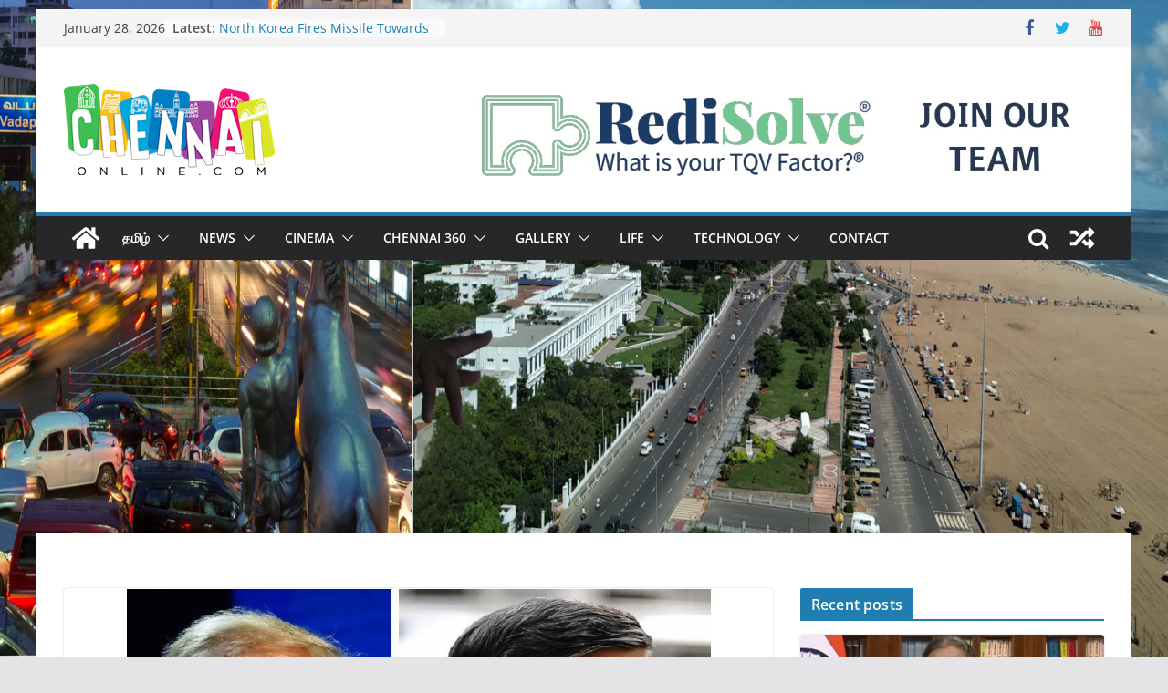

--- FILE ---
content_type: text/html; charset=UTF-8
request_url: https://www.chennaionline.com/tamil/%E0%AE%A4%E0%AF%87%E0%AE%B5%E0%AF%88%E0%AE%AF%E0%AE%B1%E0%AF%8D%E0%AE%B1%E0%AF%81-%E0%AE%A4%E0%AE%BF%E0%AE%A3%E0%AE%BF%E0%AE%95%E0%AF%8D%E0%AE%95%E0%AF%81%E0%AE%AE%E0%AF%8D-%E0%AE%9A%E0%AF%81%E0%AE%B1/
body_size: 20491
content:
<!doctype html>
<html lang="en-US">
<head>
<meta charset="UTF-8"/>
<meta name="viewport" content="width=device-width, initial-scale=1">
<link rel="profile" href="http://gmpg.org/xfn/11"/>
<title>தேவையற்று திணிக்கும் சுற்றுச்சூழல் கட்டுப்பாடுகளை ரிஷி சுனக் தளர்த்தியுள்ளது &#8211; டொனால் டிரம்ப் பாராட்டு &#8211; Chennaionline</title>
<meta name='robots' content='max-image-preview:large' />
<style>img:is([sizes="auto" i], [sizes^="auto," i]) { contain-intrinsic-size: 3000px 1500px }</style>
<!-- Easy WP Meta Description -->
<meta name="description" content="உலகெங்கிலும் வாகனங்களிலிருந்தும், தொழிற்சாலைகளிலிருந்தும் வெளியேறும் கரியமிலம் உட்பட பல நச்சு வாயுக்களினால் காற்றின் நச்சுத்தன்மை கூடி வருவதாகவும்">
<!-- /Easy WP Meta Description -->
<link rel="amphtml" href="https://www.chennaionline.com/tamil/%e0%ae%a4%e0%af%87%e0%ae%b5%e0%af%88%e0%ae%af%e0%ae%b1%e0%af%8d%e0%ae%b1%e0%af%81-%e0%ae%a4%e0%ae%bf%e0%ae%a3%e0%ae%bf%e0%ae%95%e0%af%8d%e0%ae%95%e0%af%81%e0%ae%ae%e0%af%8d-%e0%ae%9a%e0%af%81%e0%ae%b1/amp/" /><meta name="generator" content="AMP for WP 1.1.7.1"/><link rel='dns-prefetch' href='//static.addtoany.com' />
<link rel='dns-prefetch' href='//www.googletagmanager.com' />
<link rel='dns-prefetch' href='//pagead2.googlesyndication.com' />
<link rel="alternate" type="application/rss+xml" title="Chennaionline &raquo; Feed" href="https://www.chennaionline.com/feed/" />
<link rel="alternate" type="application/rss+xml" title="Chennaionline &raquo; Comments Feed" href="https://www.chennaionline.com/comments/feed/" />
<!-- <link rel='stylesheet' id='wp-block-library-css' href='https://www.chennaionline.com/wp-includes/css/dist/block-library/style.min.css?ver=6.8.3' type='text/css' media='all' /> -->
<link rel="stylesheet" type="text/css" href="//www.chennaionline.com/wp-content/cache/wpfc-minified/d48v1qg/43njg.css" media="all"/>
<style id='wp-block-library-theme-inline-css' type='text/css'>
.wp-block-audio :where(figcaption){color:#555;font-size:13px;text-align:center}.is-dark-theme .wp-block-audio :where(figcaption){color:#ffffffa6}.wp-block-audio{margin:0 0 1em}.wp-block-code{border:1px solid #ccc;border-radius:4px;font-family:Menlo,Consolas,monaco,monospace;padding:.8em 1em}.wp-block-embed :where(figcaption){color:#555;font-size:13px;text-align:center}.is-dark-theme .wp-block-embed :where(figcaption){color:#ffffffa6}.wp-block-embed{margin:0 0 1em}.blocks-gallery-caption{color:#555;font-size:13px;text-align:center}.is-dark-theme .blocks-gallery-caption{color:#ffffffa6}:root :where(.wp-block-image figcaption){color:#555;font-size:13px;text-align:center}.is-dark-theme :root :where(.wp-block-image figcaption){color:#ffffffa6}.wp-block-image{margin:0 0 1em}.wp-block-pullquote{border-bottom:4px solid;border-top:4px solid;color:currentColor;margin-bottom:1.75em}.wp-block-pullquote cite,.wp-block-pullquote footer,.wp-block-pullquote__citation{color:currentColor;font-size:.8125em;font-style:normal;text-transform:uppercase}.wp-block-quote{border-left:.25em solid;margin:0 0 1.75em;padding-left:1em}.wp-block-quote cite,.wp-block-quote footer{color:currentColor;font-size:.8125em;font-style:normal;position:relative}.wp-block-quote:where(.has-text-align-right){border-left:none;border-right:.25em solid;padding-left:0;padding-right:1em}.wp-block-quote:where(.has-text-align-center){border:none;padding-left:0}.wp-block-quote.is-large,.wp-block-quote.is-style-large,.wp-block-quote:where(.is-style-plain){border:none}.wp-block-search .wp-block-search__label{font-weight:700}.wp-block-search__button{border:1px solid #ccc;padding:.375em .625em}:where(.wp-block-group.has-background){padding:1.25em 2.375em}.wp-block-separator.has-css-opacity{opacity:.4}.wp-block-separator{border:none;border-bottom:2px solid;margin-left:auto;margin-right:auto}.wp-block-separator.has-alpha-channel-opacity{opacity:1}.wp-block-separator:not(.is-style-wide):not(.is-style-dots){width:100px}.wp-block-separator.has-background:not(.is-style-dots){border-bottom:none;height:1px}.wp-block-separator.has-background:not(.is-style-wide):not(.is-style-dots){height:2px}.wp-block-table{margin:0 0 1em}.wp-block-table td,.wp-block-table th{word-break:normal}.wp-block-table :where(figcaption){color:#555;font-size:13px;text-align:center}.is-dark-theme .wp-block-table :where(figcaption){color:#ffffffa6}.wp-block-video :where(figcaption){color:#555;font-size:13px;text-align:center}.is-dark-theme .wp-block-video :where(figcaption){color:#ffffffa6}.wp-block-video{margin:0 0 1em}:root :where(.wp-block-template-part.has-background){margin-bottom:0;margin-top:0;padding:1.25em 2.375em}
</style>
<style id='global-styles-inline-css' type='text/css'>
:root{--wp--preset--aspect-ratio--square: 1;--wp--preset--aspect-ratio--4-3: 4/3;--wp--preset--aspect-ratio--3-4: 3/4;--wp--preset--aspect-ratio--3-2: 3/2;--wp--preset--aspect-ratio--2-3: 2/3;--wp--preset--aspect-ratio--16-9: 16/9;--wp--preset--aspect-ratio--9-16: 9/16;--wp--preset--color--black: #000000;--wp--preset--color--cyan-bluish-gray: #abb8c3;--wp--preset--color--white: #ffffff;--wp--preset--color--pale-pink: #f78da7;--wp--preset--color--vivid-red: #cf2e2e;--wp--preset--color--luminous-vivid-orange: #ff6900;--wp--preset--color--luminous-vivid-amber: #fcb900;--wp--preset--color--light-green-cyan: #7bdcb5;--wp--preset--color--vivid-green-cyan: #00d084;--wp--preset--color--pale-cyan-blue: #8ed1fc;--wp--preset--color--vivid-cyan-blue: #0693e3;--wp--preset--color--vivid-purple: #9b51e0;--wp--preset--gradient--vivid-cyan-blue-to-vivid-purple: linear-gradient(135deg,rgba(6,147,227,1) 0%,rgb(155,81,224) 100%);--wp--preset--gradient--light-green-cyan-to-vivid-green-cyan: linear-gradient(135deg,rgb(122,220,180) 0%,rgb(0,208,130) 100%);--wp--preset--gradient--luminous-vivid-amber-to-luminous-vivid-orange: linear-gradient(135deg,rgba(252,185,0,1) 0%,rgba(255,105,0,1) 100%);--wp--preset--gradient--luminous-vivid-orange-to-vivid-red: linear-gradient(135deg,rgba(255,105,0,1) 0%,rgb(207,46,46) 100%);--wp--preset--gradient--very-light-gray-to-cyan-bluish-gray: linear-gradient(135deg,rgb(238,238,238) 0%,rgb(169,184,195) 100%);--wp--preset--gradient--cool-to-warm-spectrum: linear-gradient(135deg,rgb(74,234,220) 0%,rgb(151,120,209) 20%,rgb(207,42,186) 40%,rgb(238,44,130) 60%,rgb(251,105,98) 80%,rgb(254,248,76) 100%);--wp--preset--gradient--blush-light-purple: linear-gradient(135deg,rgb(255,206,236) 0%,rgb(152,150,240) 100%);--wp--preset--gradient--blush-bordeaux: linear-gradient(135deg,rgb(254,205,165) 0%,rgb(254,45,45) 50%,rgb(107,0,62) 100%);--wp--preset--gradient--luminous-dusk: linear-gradient(135deg,rgb(255,203,112) 0%,rgb(199,81,192) 50%,rgb(65,88,208) 100%);--wp--preset--gradient--pale-ocean: linear-gradient(135deg,rgb(255,245,203) 0%,rgb(182,227,212) 50%,rgb(51,167,181) 100%);--wp--preset--gradient--electric-grass: linear-gradient(135deg,rgb(202,248,128) 0%,rgb(113,206,126) 100%);--wp--preset--gradient--midnight: linear-gradient(135deg,rgb(2,3,129) 0%,rgb(40,116,252) 100%);--wp--preset--font-size--small: 13px;--wp--preset--font-size--medium: 20px;--wp--preset--font-size--large: 36px;--wp--preset--font-size--x-large: 42px;--wp--preset--spacing--20: 0.44rem;--wp--preset--spacing--30: 0.67rem;--wp--preset--spacing--40: 1rem;--wp--preset--spacing--50: 1.5rem;--wp--preset--spacing--60: 2.25rem;--wp--preset--spacing--70: 3.38rem;--wp--preset--spacing--80: 5.06rem;--wp--preset--shadow--natural: 6px 6px 9px rgba(0, 0, 0, 0.2);--wp--preset--shadow--deep: 12px 12px 50px rgba(0, 0, 0, 0.4);--wp--preset--shadow--sharp: 6px 6px 0px rgba(0, 0, 0, 0.2);--wp--preset--shadow--outlined: 6px 6px 0px -3px rgba(255, 255, 255, 1), 6px 6px rgba(0, 0, 0, 1);--wp--preset--shadow--crisp: 6px 6px 0px rgba(0, 0, 0, 1);}:where(body) { margin: 0; }.wp-site-blocks > .alignleft { float: left; margin-right: 2em; }.wp-site-blocks > .alignright { float: right; margin-left: 2em; }.wp-site-blocks > .aligncenter { justify-content: center; margin-left: auto; margin-right: auto; }:where(.wp-site-blocks) > * { margin-block-start: 24px; margin-block-end: 0; }:where(.wp-site-blocks) > :first-child { margin-block-start: 0; }:where(.wp-site-blocks) > :last-child { margin-block-end: 0; }:root { --wp--style--block-gap: 24px; }:root :where(.is-layout-flow) > :first-child{margin-block-start: 0;}:root :where(.is-layout-flow) > :last-child{margin-block-end: 0;}:root :where(.is-layout-flow) > *{margin-block-start: 24px;margin-block-end: 0;}:root :where(.is-layout-constrained) > :first-child{margin-block-start: 0;}:root :where(.is-layout-constrained) > :last-child{margin-block-end: 0;}:root :where(.is-layout-constrained) > *{margin-block-start: 24px;margin-block-end: 0;}:root :where(.is-layout-flex){gap: 24px;}:root :where(.is-layout-grid){gap: 24px;}.is-layout-flow > .alignleft{float: left;margin-inline-start: 0;margin-inline-end: 2em;}.is-layout-flow > .alignright{float: right;margin-inline-start: 2em;margin-inline-end: 0;}.is-layout-flow > .aligncenter{margin-left: auto !important;margin-right: auto !important;}.is-layout-constrained > .alignleft{float: left;margin-inline-start: 0;margin-inline-end: 2em;}.is-layout-constrained > .alignright{float: right;margin-inline-start: 2em;margin-inline-end: 0;}.is-layout-constrained > .aligncenter{margin-left: auto !important;margin-right: auto !important;}.is-layout-constrained > :where(:not(.alignleft):not(.alignright):not(.alignfull)){margin-left: auto !important;margin-right: auto !important;}body .is-layout-flex{display: flex;}.is-layout-flex{flex-wrap: wrap;align-items: center;}.is-layout-flex > :is(*, div){margin: 0;}body .is-layout-grid{display: grid;}.is-layout-grid > :is(*, div){margin: 0;}body{padding-top: 0px;padding-right: 0px;padding-bottom: 0px;padding-left: 0px;}a:where(:not(.wp-element-button)){text-decoration: underline;}:root :where(.wp-element-button, .wp-block-button__link){background-color: #32373c;border-width: 0;color: #fff;font-family: inherit;font-size: inherit;line-height: inherit;padding: calc(0.667em + 2px) calc(1.333em + 2px);text-decoration: none;}.has-black-color{color: var(--wp--preset--color--black) !important;}.has-cyan-bluish-gray-color{color: var(--wp--preset--color--cyan-bluish-gray) !important;}.has-white-color{color: var(--wp--preset--color--white) !important;}.has-pale-pink-color{color: var(--wp--preset--color--pale-pink) !important;}.has-vivid-red-color{color: var(--wp--preset--color--vivid-red) !important;}.has-luminous-vivid-orange-color{color: var(--wp--preset--color--luminous-vivid-orange) !important;}.has-luminous-vivid-amber-color{color: var(--wp--preset--color--luminous-vivid-amber) !important;}.has-light-green-cyan-color{color: var(--wp--preset--color--light-green-cyan) !important;}.has-vivid-green-cyan-color{color: var(--wp--preset--color--vivid-green-cyan) !important;}.has-pale-cyan-blue-color{color: var(--wp--preset--color--pale-cyan-blue) !important;}.has-vivid-cyan-blue-color{color: var(--wp--preset--color--vivid-cyan-blue) !important;}.has-vivid-purple-color{color: var(--wp--preset--color--vivid-purple) !important;}.has-black-background-color{background-color: var(--wp--preset--color--black) !important;}.has-cyan-bluish-gray-background-color{background-color: var(--wp--preset--color--cyan-bluish-gray) !important;}.has-white-background-color{background-color: var(--wp--preset--color--white) !important;}.has-pale-pink-background-color{background-color: var(--wp--preset--color--pale-pink) !important;}.has-vivid-red-background-color{background-color: var(--wp--preset--color--vivid-red) !important;}.has-luminous-vivid-orange-background-color{background-color: var(--wp--preset--color--luminous-vivid-orange) !important;}.has-luminous-vivid-amber-background-color{background-color: var(--wp--preset--color--luminous-vivid-amber) !important;}.has-light-green-cyan-background-color{background-color: var(--wp--preset--color--light-green-cyan) !important;}.has-vivid-green-cyan-background-color{background-color: var(--wp--preset--color--vivid-green-cyan) !important;}.has-pale-cyan-blue-background-color{background-color: var(--wp--preset--color--pale-cyan-blue) !important;}.has-vivid-cyan-blue-background-color{background-color: var(--wp--preset--color--vivid-cyan-blue) !important;}.has-vivid-purple-background-color{background-color: var(--wp--preset--color--vivid-purple) !important;}.has-black-border-color{border-color: var(--wp--preset--color--black) !important;}.has-cyan-bluish-gray-border-color{border-color: var(--wp--preset--color--cyan-bluish-gray) !important;}.has-white-border-color{border-color: var(--wp--preset--color--white) !important;}.has-pale-pink-border-color{border-color: var(--wp--preset--color--pale-pink) !important;}.has-vivid-red-border-color{border-color: var(--wp--preset--color--vivid-red) !important;}.has-luminous-vivid-orange-border-color{border-color: var(--wp--preset--color--luminous-vivid-orange) !important;}.has-luminous-vivid-amber-border-color{border-color: var(--wp--preset--color--luminous-vivid-amber) !important;}.has-light-green-cyan-border-color{border-color: var(--wp--preset--color--light-green-cyan) !important;}.has-vivid-green-cyan-border-color{border-color: var(--wp--preset--color--vivid-green-cyan) !important;}.has-pale-cyan-blue-border-color{border-color: var(--wp--preset--color--pale-cyan-blue) !important;}.has-vivid-cyan-blue-border-color{border-color: var(--wp--preset--color--vivid-cyan-blue) !important;}.has-vivid-purple-border-color{border-color: var(--wp--preset--color--vivid-purple) !important;}.has-vivid-cyan-blue-to-vivid-purple-gradient-background{background: var(--wp--preset--gradient--vivid-cyan-blue-to-vivid-purple) !important;}.has-light-green-cyan-to-vivid-green-cyan-gradient-background{background: var(--wp--preset--gradient--light-green-cyan-to-vivid-green-cyan) !important;}.has-luminous-vivid-amber-to-luminous-vivid-orange-gradient-background{background: var(--wp--preset--gradient--luminous-vivid-amber-to-luminous-vivid-orange) !important;}.has-luminous-vivid-orange-to-vivid-red-gradient-background{background: var(--wp--preset--gradient--luminous-vivid-orange-to-vivid-red) !important;}.has-very-light-gray-to-cyan-bluish-gray-gradient-background{background: var(--wp--preset--gradient--very-light-gray-to-cyan-bluish-gray) !important;}.has-cool-to-warm-spectrum-gradient-background{background: var(--wp--preset--gradient--cool-to-warm-spectrum) !important;}.has-blush-light-purple-gradient-background{background: var(--wp--preset--gradient--blush-light-purple) !important;}.has-blush-bordeaux-gradient-background{background: var(--wp--preset--gradient--blush-bordeaux) !important;}.has-luminous-dusk-gradient-background{background: var(--wp--preset--gradient--luminous-dusk) !important;}.has-pale-ocean-gradient-background{background: var(--wp--preset--gradient--pale-ocean) !important;}.has-electric-grass-gradient-background{background: var(--wp--preset--gradient--electric-grass) !important;}.has-midnight-gradient-background{background: var(--wp--preset--gradient--midnight) !important;}.has-small-font-size{font-size: var(--wp--preset--font-size--small) !important;}.has-medium-font-size{font-size: var(--wp--preset--font-size--medium) !important;}.has-large-font-size{font-size: var(--wp--preset--font-size--large) !important;}.has-x-large-font-size{font-size: var(--wp--preset--font-size--x-large) !important;}
:root :where(.wp-block-pullquote){font-size: 1.5em;line-height: 1.6;}
</style>
<!-- <link rel='stylesheet' id='colormag_style-css' href='https://www.chennaionline.com/wp-content/themes/colormag/style.css?ver=3.1.0' type='text/css' media='all' /> -->
<link rel="stylesheet" type="text/css" href="//www.chennaionline.com/wp-content/cache/wpfc-minified/23z8luwu/43njg.css" media="all"/>
<style id='colormag_style-inline-css' type='text/css'>
.cm-header .cm-menu-toggle svg,
.cm-header .cm-menu-toggle svg{fill:#fff;}.cm-footer-bar-area .cm-footer-bar__2 a{color:#207daf;}
</style>
<!-- <link rel='stylesheet' id='colormag-fontawesome-css' href='https://www.chennaionline.com/wp-content/themes/colormag/assets/library/fontawesome/css/font-awesome.min.css?ver=3.1.0' type='text/css' media='all' /> -->
<!-- <link rel='stylesheet' id='addtoany-css' href='https://www.chennaionline.com/wp-content/plugins/add-to-any/addtoany.min.css?ver=1.16' type='text/css' media='all' /> -->
<link rel="stylesheet" type="text/css" href="//www.chennaionline.com/wp-content/cache/wpfc-minified/jyq4rejc/43njg.css" media="all"/>
<script type="text/javascript" id="addtoany-core-js-before">
/* <![CDATA[ */
window.a2a_config=window.a2a_config||{};a2a_config.callbacks=[];a2a_config.overlays=[];a2a_config.templates={};
/* ]]> */
</script>
<script type="text/javascript" defer src="https://static.addtoany.com/menu/page.js" id="addtoany-core-js"></script>
<script src='//www.chennaionline.com/wp-content/cache/wpfc-minified/o8jhbrb/43njg.js' type="text/javascript"></script>
<!-- <script type="text/javascript" src="https://www.chennaionline.com/wp-includes/js/jquery/jquery.min.js?ver=3.7.1" id="jquery-core-js"></script> -->
<!-- <script type="text/javascript" src="https://www.chennaionline.com/wp-includes/js/jquery/jquery-migrate.min.js?ver=3.4.1" id="jquery-migrate-js"></script> -->
<!-- <script type="text/javascript" defer src="https://www.chennaionline.com/wp-content/plugins/add-to-any/addtoany.min.js?ver=1.1" id="addtoany-jquery-js"></script> -->
<!--[if lte IE 8]>
<script type="text/javascript" src="https://www.chennaionline.com/wp-content/themes/colormag/assets/js/html5shiv.min.js?ver=3.1.0" id="html5-js"></script>
<![endif]-->
<!-- Google tag (gtag.js) snippet added by Site Kit -->
<!-- Google Analytics snippet added by Site Kit -->
<script type="text/javascript" src="https://www.googletagmanager.com/gtag/js?id=GT-T5RLBJW" id="google_gtagjs-js" async></script>
<script type="text/javascript" id="google_gtagjs-js-after">
/* <![CDATA[ */
window.dataLayer = window.dataLayer || [];function gtag(){dataLayer.push(arguments);}
gtag("set","linker",{"domains":["www.chennaionline.com"]});
gtag("js", new Date());
gtag("set", "developer_id.dZTNiMT", true);
gtag("config", "GT-T5RLBJW");
/* ]]> */
</script>
<link rel="https://api.w.org/" href="https://www.chennaionline.com/wp-json/" /><link rel="alternate" title="JSON" type="application/json" href="https://www.chennaionline.com/wp-json/wp/v2/posts/125409" /><link rel="EditURI" type="application/rsd+xml" title="RSD" href="https://www.chennaionline.com/xmlrpc.php?rsd" />
<link rel='shortlink' href='https://www.chennaionline.com/?p=125409' />
<link rel="alternate" title="oEmbed (JSON)" type="application/json+oembed" href="https://www.chennaionline.com/wp-json/oembed/1.0/embed?url=https%3A%2F%2Fwww.chennaionline.com%2Ftamil%2F%25e0%25ae%25a4%25e0%25af%2587%25e0%25ae%25b5%25e0%25af%2588%25e0%25ae%25af%25e0%25ae%25b1%25e0%25af%258d%25e0%25ae%25b1%25e0%25af%2581-%25e0%25ae%25a4%25e0%25ae%25bf%25e0%25ae%25a3%25e0%25ae%25bf%25e0%25ae%2595%25e0%25af%258d%25e0%25ae%2595%25e0%25af%2581%25e0%25ae%25ae%25e0%25af%258d-%25e0%25ae%259a%25e0%25af%2581%25e0%25ae%25b1%2F" />
<link rel="alternate" title="oEmbed (XML)" type="text/xml+oembed" href="https://www.chennaionline.com/wp-json/oembed/1.0/embed?url=https%3A%2F%2Fwww.chennaionline.com%2Ftamil%2F%25e0%25ae%25a4%25e0%25af%2587%25e0%25ae%25b5%25e0%25af%2588%25e0%25ae%25af%25e0%25ae%25b1%25e0%25af%258d%25e0%25ae%25b1%25e0%25af%2581-%25e0%25ae%25a4%25e0%25ae%25bf%25e0%25ae%25a3%25e0%25ae%25bf%25e0%25ae%2595%25e0%25af%258d%25e0%25ae%2595%25e0%25af%2581%25e0%25ae%25ae%25e0%25af%258d-%25e0%25ae%259a%25e0%25af%2581%25e0%25ae%25b1%2F&#038;format=xml" />
<link rel="canonical" href="https://www.chennaionline.com/tamil/%e0%ae%a4%e0%af%87%e0%ae%b5%e0%af%88%e0%ae%af%e0%ae%b1%e0%af%8d%e0%ae%b1%e0%af%81-%e0%ae%a4%e0%ae%bf%e0%ae%a3%e0%ae%bf%e0%ae%95%e0%af%8d%e0%ae%95%e0%af%81%e0%ae%ae%e0%af%8d-%e0%ae%9a%e0%af%81%e0%ae%b1/" />
<meta property="fb:pages" content="178638506820" />
<meta name="generator" content="Site Kit by Google 1.171.0" />
<!-- Google AdSense meta tags added by Site Kit -->
<meta name="google-adsense-platform-account" content="ca-host-pub-2644536267352236">
<meta name="google-adsense-platform-domain" content="sitekit.withgoogle.com">
<!-- End Google AdSense meta tags added by Site Kit -->
<script type="application/ld+json" class="saswp-schema-markup-output">
[{"@context":"https:\/\/schema.org\/","@type":"BreadcrumbList","@id":"https:\/\/www.chennaionline.com\/tamil\/%e0%ae%a4%e0%af%87%e0%ae%b5%e0%af%88%e0%ae%af%e0%ae%b1%e0%af%8d%e0%ae%b1%e0%af%81-%e0%ae%a4%e0%ae%bf%e0%ae%a3%e0%ae%bf%e0%ae%95%e0%af%8d%e0%ae%95%e0%af%81%e0%ae%ae%e0%af%8d-%e0%ae%9a%e0%af%81%e0%ae%b1\/#breadcrumb","itemListElement":[{"@type":"ListItem","position":1,"item":{"@id":"https:\/\/www.chennaionline.com","name":"Chennaionline"}},{"@type":"ListItem","position":2,"item":{"@id":"https:\/\/www.chennaionline.com\/category\/tamil\/","name":"Tamil"}},{"@type":"ListItem","position":3,"item":{"@id":"https:\/\/www.chennaionline.com\/category\/tamil\/seithigal\/","name":"\u0b9a\u0bc6\u0baf\u0bcd\u0ba4\u0bbf\u0b95\u0bb3\u0bcd"}},{"@type":"ListItem","position":4,"item":{"@id":"https:\/\/www.chennaionline.com\/tamil\/%e0%ae%a4%e0%af%87%e0%ae%b5%e0%af%88%e0%ae%af%e0%ae%b1%e0%af%8d%e0%ae%b1%e0%af%81-%e0%ae%a4%e0%ae%bf%e0%ae%a3%e0%ae%bf%e0%ae%95%e0%af%8d%e0%ae%95%e0%af%81%e0%ae%ae%e0%af%8d-%e0%ae%9a%e0%af%81%e0%ae%b1\/","name":"\u0ba4\u0bc7\u0bb5\u0bc8\u0baf\u0bb1\u0bcd\u0bb1\u0bc1 \u0ba4\u0bbf\u0ba3\u0bbf\u0b95\u0bcd\u0b95\u0bc1\u0bae\u0bcd \u0b9a\u0bc1\u0bb1\u0bcd\u0bb1\u0bc1\u0b9a\u0bcd\u0b9a\u0bc2\u0bb4\u0bb2\u0bcd \u0b95\u0b9f\u0bcd\u0b9f\u0bc1\u0baa\u0bcd\u0baa\u0bbe\u0b9f\u0bc1\u0b95\u0bb3\u0bc8 \u0bb0\u0bbf\u0bb7\u0bbf \u0b9a\u0bc1\u0ba9\u0b95\u0bcd \u0ba4\u0bb3\u0bb0\u0bcd\u0ba4\u0bcd\u0ba4\u0bbf\u0baf\u0bc1\u0bb3\u0bcd\u0bb3\u0ba4\u0bc1 &#8211; \u0b9f\u0bca\u0ba9\u0bbe\u0bb2\u0bcd \u0b9f\u0bbf\u0bb0\u0bae\u0bcd\u0baa\u0bcd \u0baa\u0bbe\u0bb0\u0bbe\u0b9f\u0bcd\u0b9f\u0bc1"}}]},
{"@context":"https:\/\/schema.org\/","@type":"NewsArticle","@id":"https:\/\/www.chennaionline.com\/tamil\/%e0%ae%a4%e0%af%87%e0%ae%b5%e0%af%88%e0%ae%af%e0%ae%b1%e0%af%8d%e0%ae%b1%e0%af%81-%e0%ae%a4%e0%ae%bf%e0%ae%a3%e0%ae%bf%e0%ae%95%e0%af%8d%e0%ae%95%e0%af%81%e0%ae%ae%e0%af%8d-%e0%ae%9a%e0%af%81%e0%ae%b1\/#newsarticle","url":"https:\/\/www.chennaionline.com\/tamil\/%e0%ae%a4%e0%af%87%e0%ae%b5%e0%af%88%e0%ae%af%e0%ae%b1%e0%af%8d%e0%ae%b1%e0%af%81-%e0%ae%a4%e0%ae%bf%e0%ae%a3%e0%ae%bf%e0%ae%95%e0%af%8d%e0%ae%95%e0%af%81%e0%ae%ae%e0%af%8d-%e0%ae%9a%e0%af%81%e0%ae%b1\/","headline":"\u0ba4\u0bc7\u0bb5\u0bc8\u0baf\u0bb1\u0bcd\u0bb1\u0bc1 \u0ba4\u0bbf\u0ba3\u0bbf\u0b95\u0bcd\u0b95\u0bc1\u0bae\u0bcd \u0b9a\u0bc1\u0bb1\u0bcd\u0bb1\u0bc1\u0b9a\u0bcd\u0b9a\u0bc2\u0bb4\u0bb2\u0bcd \u0b95\u0b9f\u0bcd\u0b9f\u0bc1\u0baa\u0bcd\u0baa\u0bbe\u0b9f\u0bc1\u0b95\u0bb3\u0bc8 \u0bb0\u0bbf\u0bb7\u0bbf \u0b9a\u0bc1\u0ba9\u0b95\u0bcd \u0ba4\u0bb3\u0bb0\u0bcd\u0ba4\u0bcd\u0ba4\u0bbf\u0baf\u0bc1\u0bb3\u0bcd\u0bb3\u0ba4\u0bc1 &#8211; \u0b9f\u0bca\u0ba9\u0bbe\u0bb2\u0bcd \u0b9f\u0bbf\u0bb0\u0bae\u0bcd\u0baa\u0bcd \u0baa\u0bbe\u0bb0\u0bbe\u0b9f\u0bcd\u0b9f\u0bc1","mainEntityOfPage":"https:\/\/www.chennaionline.com\/tamil\/%e0%ae%a4%e0%af%87%e0%ae%b5%e0%af%88%e0%ae%af%e0%ae%b1%e0%af%8d%e0%ae%b1%e0%af%81-%e0%ae%a4%e0%ae%bf%e0%ae%a3%e0%ae%bf%e0%ae%95%e0%af%8d%e0%ae%95%e0%af%81%e0%ae%ae%e0%af%8d-%e0%ae%9a%e0%af%81%e0%ae%b1\/","datePublished":"2023-09-25T14:57:29+05:30","dateModified":"2023-09-25T14:57:29+05:30","description":"\u0b89\u0bb2\u0b95\u0bc6\u0b99\u0bcd\u0b95\u0bbf\u0bb2\u0bc1\u0bae\u0bcd \u0bb5\u0bbe\u0b95\u0ba9\u0b99\u0bcd\u0b95\u0bb3\u0bbf\u0bb2\u0bbf\u0bb0\u0bc1\u0ba8\u0bcd\u0ba4\u0bc1\u0bae\u0bcd, \u0ba4\u0bca\u0bb4\u0bbf\u0bb1\u0bcd\u0b9a\u0bbe\u0bb2\u0bc8\u0b95\u0bb3\u0bbf\u0bb2\u0bbf\u0bb0\u0bc1\u0ba8\u0bcd\u0ba4\u0bc1\u0bae\u0bcd \u0bb5\u0bc6\u0bb3\u0bbf\u0baf\u0bc7\u0bb1\u0bc1\u0bae\u0bcd \u0b95\u0bb0\u0bbf\u0baf\u0bae\u0bbf\u0bb2\u0bae\u0bcd \u0b89\u0b9f\u0bcd\u0baa\u0b9f \u0baa\u0bb2 \u0ba8\u0b9a\u0bcd\u0b9a\u0bc1 \u0bb5\u0bbe\u0baf\u0bc1\u0b95\u0bcd\u0b95\u0bb3\u0bbf\u0ba9\u0bbe\u0bb2\u0bcd \u0b95\u0bbe\u0bb1\u0bcd\u0bb1\u0bbf\u0ba9\u0bcd \u0ba8\u0b9a\u0bcd\u0b9a\u0bc1\u0ba4\u0bcd\u0ba4\u0ba9\u0bcd\u0bae\u0bc8 \u0b95\u0bc2\u0b9f\u0bbf \u0bb5\u0bb0\u0bc1\u0bb5\u0ba4\u0bbe\u0b95\u0bb5\u0bc1\u0bae\u0bcd, \u0b87\u0ba4\u0ba9\u0bbe\u0bb2\u0bcd \u0baa\u0bc1\u0bb5\u0bbf \u0bb5\u0bc6\u0baa\u0bcd\u0baa\u0bae\u0b9f\u0bc8\u0bb5\u0ba4\u0bc1 \u0b85\u0ba4\u0bbf\u0b95\u0bb0\u0bbf\u0baa\u0bcd\u0baa\u0ba4\u0bc1\u0b9f\u0ba9\u0bcd \u0bb5\u0bbe\u0ba9\u0bbf\u0bb2\u0bc8\u0baf\u0bbf\u0ba9\u0bcd \u0baa\u0bb0\u0bc1\u0bb5\u0b95\u0bbe\u0bb2 \u0ba8\u0bbf\u0b95\u0bb4\u0bcd\u0bb5\u0bc1\u0b95\u0bb3\u0bcd","articleSection":"\u0b9a\u0bc6\u0baf\u0bcd\u0ba4\u0bbf\u0b95\u0bb3\u0bcd","articleBody":"\u0b89\u0bb2\u0b95\u0bc6\u0b99\u0bcd\u0b95\u0bbf\u0bb2\u0bc1\u0bae\u0bcd \u0bb5\u0bbe\u0b95\u0ba9\u0b99\u0bcd\u0b95\u0bb3\u0bbf\u0bb2\u0bbf\u0bb0\u0bc1\u0ba8\u0bcd\u0ba4\u0bc1\u0bae\u0bcd, \u0ba4\u0bca\u0bb4\u0bbf\u0bb1\u0bcd\u0b9a\u0bbe\u0bb2\u0bc8\u0b95\u0bb3\u0bbf\u0bb2\u0bbf\u0bb0\u0bc1\u0ba8\u0bcd\u0ba4\u0bc1\u0bae\u0bcd \u0bb5\u0bc6\u0bb3\u0bbf\u0baf\u0bc7\u0bb1\u0bc1\u0bae\u0bcd \u0b95\u0bb0\u0bbf\u0baf\u0bae\u0bbf\u0bb2\u0bae\u0bcd \u0b89\u0b9f\u0bcd\u0baa\u0b9f \u0baa\u0bb2 \u0ba8\u0b9a\u0bcd\u0b9a\u0bc1 \u0bb5\u0bbe\u0baf\u0bc1\u0b95\u0bcd\u0b95\u0bb3\u0bbf\u0ba9\u0bbe\u0bb2\u0bcd \u0b95\u0bbe\u0bb1\u0bcd\u0bb1\u0bbf\u0ba9\u0bcd \u0ba8\u0b9a\u0bcd\u0b9a\u0bc1\u0ba4\u0bcd\u0ba4\u0ba9\u0bcd\u0bae\u0bc8 \u0b95\u0bc2\u0b9f\u0bbf \u0bb5\u0bb0\u0bc1\u0bb5\u0ba4\u0bbe\u0b95\u0bb5\u0bc1\u0bae\u0bcd, \u0b87\u0ba4\u0ba9\u0bbe\u0bb2\u0bcd \u0baa\u0bc1\u0bb5\u0bbf \u0bb5\u0bc6\u0baa\u0bcd\u0baa\u0bae\u0b9f\u0bc8\u0bb5\u0ba4\u0bc1 \u0b85\u0ba4\u0bbf\u0b95\u0bb0\u0bbf\u0baa\u0bcd\u0baa\u0ba4\u0bc1\u0b9f\u0ba9\u0bcd \u0bb5\u0bbe\u0ba9\u0bbf\u0bb2\u0bc8\u0baf\u0bbf\u0ba9\u0bcd \u0baa\u0bb0\u0bc1\u0bb5\u0b95\u0bbe\u0bb2 \u0ba8\u0bbf\u0b95\u0bb4\u0bcd\u0bb5\u0bc1\u0b95\u0bb3\u0bcd \u0b9a\u0bc0\u0bb0\u0bb1\u0bcd\u0bb1\u0bc1 \u0baa\u0bcb\u0bb5\u0ba4\u0bbe\u0b95\u0bb5\u0bc1\u0bae\u0bcd \u0b9a\u0bc1\u0bb1\u0bcd\u0bb1\u0bc1\u0b9a\u0bcd\u0b9a\u0bc2\u0bb4\u0bb2\u0bcd \u0b86\u0bb0\u0bcd\u0bb5\u0bb2\u0bb0\u0bcd\u0b95\u0bb3\u0bcd \u0baa\u0bb2 \u0b86\u0ba3\u0bcd\u0b9f\u0bc1\u0b95\u0bb3\u0bbe\u0b95 \u0b95\u0bc2\u0bb1\u0bbf \u0bb5\u0ba8\u0bcd\u0ba4\u0ba9\u0bb0\u0bcd.    \u0baa\u0bb2 \u0bae\u0bc1\u0ba9\u0bcd\u0ba9\u0ba3\u0bbf \u0b89\u0bb2\u0b95 \u0ba8\u0bbe\u0b9f\u0bc1\u0b95\u0bb3\u0bcd \u0b92\u0ba9\u0bcd\u0bb1\u0bc1\u0baa\u0b9f\u0bcd\u0b9f\u0bc1 \u0b87\u0ba4\u0bb1\u0bcd\u0b95\u0bbe\u0b95 \"\u0ba8\u0bc6\u0b9f\u0bcd \u0b9c\u0bc0\u0bb0\u0bcb\" \u0b8e\u0ba9\u0bc1\u0bae\u0bcd \u0ba4\u0bbf\u0b9f\u0bcd\u0b9f\u0ba4\u0bcd\u0ba4\u0bc8 \u0b89\u0bb0\u0bc1\u0bb5\u0bbe\u0b95\u0bcd\u0b95\u0bbf\u0baf\u0ba4\u0bc1. \u0b87\u0ba4\u0ba9\u0bcd\u0baa\u0b9f\u0bbf \u0ba8\u0b9a\u0bcd\u0b9a\u0bc1 \u0bb5\u0bbe\u0baf\u0bc1\u0b95\u0bcd\u0b95\u0bb3\u0bcd \u0bb5\u0bc6\u0bb3\u0bbf\u0baf\u0bc7\u0bb1\u0bcd\u0bb1\u0ba4\u0bcd\u0ba4\u0bc8 \u0b9a\u0bbf\u0bb2 \u0bb5\u0bb0\u0bc1\u0b9f\u0b99\u0bcd\u0b95\u0bb3\u0bbf\u0bb2\u0bcd \u0baa\u0bc2\u0b9c\u0bcd\u0b9c\u0bbf\u0baf \u0ba8\u0bbf\u0bb2\u0bc8\u0b95\u0bcd\u0b95\u0bc1 \u0b95\u0bca\u0ba3\u0bcd\u0b9f\u0bc1 \u0bb5\u0bb0\u0bc1\u0bb5\u0ba4\u0bb1\u0bcd\u0b95\u0bc1 \u0b89\u0bb2\u0b95 \u0ba8\u0bbe\u0b9f\u0bc1\u0b95\u0bb3\u0bcd \u0b9a\u0bae\u0bcd\u0bae\u0ba4\u0bbf\u0ba4\u0bcd\u0ba4\u0ba9. \u0b87\u0ba4\u0ba9\u0bcd\u0baa\u0b9f\u0bbf \u0baa\u0bc1\u0bb5\u0bbf \u0bb5\u0bc6\u0baa\u0bcd\u0baa\u0ba4\u0bcd\u0ba4\u0bbf\u0ba9\u0bcd \u0b85\u0bb3\u0bb5\u0bc1 1.5 \u0b9f\u0bbf\u0b95\u0bbf\u0bb0\u0bbf \u0b9a\u0bc6\u0ba9\u0bcd\u0b9f\u0bbf\u0b95\u0bbf\u0bb0\u0bc7\u0b9f\u0bcd \u0b85\u0bb3\u0bb5\u0bbf\u0bb1\u0bcd\u0b95\u0bc1 \u0bae\u0bc7\u0bb2\u0bcd \u0b85\u0ba4\u0bbf\u0b95\u0bb0\u0bbf\u0b95\u0bcd\u0b95\u0bbe\u0bae\u0bb2\u0bcd \u0ba4\u0b9f\u0bc1\u0b95\u0bcd\u0b95 \u0ba4\u0bb1\u0bcd\u0baa\u0bcb\u0ba4\u0bc8\u0baf \u0ba8\u0b9a\u0bcd\u0b9a\u0bc1 \u0bb5\u0bc6\u0bb3\u0bbf\u0baf\u0bc7\u0bb1\u0bcd\u0bb1\u0b99\u0bcd\u0b95\u0bb3\u0bc8 2030 \u0b86\u0ba3\u0bcd\u0b9f\u0bbf\u0bb1\u0bcd\u0b95\u0bc1\u0bb3\u0bcd 45 \u0b9a\u0ba4\u0bb5\u0bc0\u0ba4 \u0b85\u0bb3\u0bb5\u0bbf\u0bb1\u0bcd\u0b95\u0bc1 \u0b95\u0bc1\u0bb1\u0bc8\u0baa\u0bcd\u0baa\u0ba4\u0bb1\u0bcd\u0b95\u0bc1\u0bae\u0bcd, 2050 \u0b86\u0ba3\u0bcd\u0b9f\u0bbf\u0bb1\u0bcd\u0b95\u0bc1\u0bb3\u0bcd 0 \u0b9a\u0ba4\u0bb5\u0bc0\u0ba4 \u0b85\u0bb3\u0bb5\u0bbf\u0bb1\u0bcd\u0b95\u0bc1 \u0b95\u0bca\u0ba3\u0bcd\u0b9f\u0bc1 \u0bb5\u0bb0\u0bb5\u0bc1\u0bae\u0bcd \u0baa\u0bbe\u0bb0\u0bbf\u0bb8\u0bcd \u0b92\u0baa\u0bcd\u0baa\u0ba8\u0bcd\u0ba4\u0bae\u0bcd \u0b8e\u0ba9\u0bc1\u0bae\u0bcd \u0b92\u0bb0\u0bc1 \u0b89\u0b9f\u0ba9\u0bcd\u0baa\u0b9f\u0bbf\u0b95\u0bcd\u0b95\u0bc8 \u0b9a\u0bbf\u0bb2 \u0bb5\u0bb0\u0bc1\u0b9f\u0b99\u0bcd\u0b95\u0bb3\u0bc1\u0b95\u0bcd\u0b95\u0bc1 \u0bae\u0bc1\u0ba9\u0bcd \u0b95\u0bc8\u0baf\u0bc6\u0bb4\u0bc1\u0ba4\u0bcd\u0ba4\u0bbe\u0ba9\u0ba4\u0bc1.    2030 \u0bb5\u0bb0\u0bc1\u0b9f\u0ba4\u0bcd\u0ba4\u0bbf\u0bb1\u0bcd\u0b95\u0bc1 \u0b87\u0ba9\u0bcd\u0ba9\u0bc1\u0bae\u0bcd \u0b8f\u0bb4\u0bc7 \u0b86\u0ba3\u0bcd\u0b9f\u0bc1\u0b95\u0bb3\u0bcd \u0b89\u0bb3\u0bcd\u0bb3 \u0ba8\u0bbf\u0bb2\u0bc8\u0baf\u0bbf\u0bb2\u0bcd \u0ba4\u0bb1\u0bcd\u0baa\u0bcb\u0ba4\u0bc1 \u0baa\u0bbf\u0bb0\u0bbf\u0b9f\u0bcd\u0b9f\u0ba9\u0bcd \u0baa\u0bbf\u0bb0\u0ba4\u0bae\u0bb0\u0bcd \u0bb0\u0bbf\u0bb7\u0bbf \u0b9a\u0bc1\u0ba9\u0b95\u0bcd, \u0bb5\u0bc0\u0b9f\u0bc1\u0b95\u0bb3\u0bcd, \u0bb5\u0bbe\u0b95\u0ba9\u0b99\u0bcd\u0b95\u0bb3\u0bcd, \u0ba4\u0bca\u0bb4\u0bbf\u0bb1\u0bcd\u0b9a\u0bbe\u0bb2\u0bc8 \u0bae\u0bb1\u0bcd\u0bb1\u0bc1\u0bae\u0bcd \u0b8e\u0bb0\u0bbf\u0b9a\u0b95\u0bcd\u0ba4\u0bbf \u0ba4\u0bc1\u0bb1\u0bc8 \u0b86\u0b95\u0bbf\u0baf\u0bb5\u0bb1\u0bcd\u0bb1\u0bbf\u0ba9\u0bcd \u0ba8\u0b9a\u0bcd\u0b9a\u0bc1\u0baa\u0bcd\u0baa\u0bc1\u0b95\u0bc8 \u0bb5\u0bc6\u0bb3\u0bbf\u0baf\u0bc7\u0bb1\u0bcd\u0bb1\u0b99\u0bcd\u0b95\u0bb3\u0bc8 \u0b95\u0b9f\u0bcd\u0b9f\u0bc1\u0baa\u0b9f\u0bc1\u0ba4\u0bcd\u0ba4 2030\u0b95\u0bcd\u0b95\u0bbe\u0ba9 \u0b87\u0bb2\u0b95\u0bcd\u0b95\u0bc1\u0b95\u0bb3\u0bc8 \u0ba4\u0bb3\u0bcd\u0bb3\u0bbf \u0baa\u0bcb\u0b9f\u0bcd\u0b9f\u0bbf\u0bb0\u0bc1\u0baa\u0bcd\u0baa\u0ba4\u0bbe\u0b95 \u0b85\u0bb1\u0bbf\u0bb5\u0bbf\u0ba4\u0bcd\u0ba4\u0bbe\u0bb0\u0bcd.    \u0b87\u0bb2\u0b95\u0bcd\u0b95\u0bc1\u0b95\u0bb3\u0bc8 \u0b85\u0b9f\u0bc8\u0baf \u0bae\u0b95\u0bcd\u0b95\u0bb3\u0bbf\u0ba9\u0bcd \u0b92\u0ba4\u0bcd\u0ba4\u0bc1\u0bb4\u0bc8\u0baa\u0bcd\u0baa\u0bc1\u0bae\u0bcd \u0b85\u0bb5\u0b9a\u0bbf\u0baf\u0bae\u0bcd \u0b8e\u0ba9 \u0b95\u0bc2\u0bb1\u0bbf\u0baf \u0b9a\u0bc1\u0ba9\u0b95\u0bcd, 2030\u0bb2\u0bcd \u0baa\u0bbf\u0bb0\u0bbf\u0b9f\u0bcd\u0b9f\u0ba9\u0bcd \u0b95\u0bca\u0ba3\u0bcd\u0b9f\u0bc1 \u0bb5\u0bb0 \u0bb5\u0bc7\u0ba3\u0bcd\u0b9f\u0bbf\u0baf \u0baa\u0bc6\u0b9f\u0bcd\u0bb0\u0bcb\u0bb2\u0bcd \u0bae\u0bb1\u0bcd\u0bb1\u0bc1\u0bae\u0bcd \u0b9f\u0bc0\u0b9a\u0bb2\u0bcd \u0b95\u0bbe\u0bb0\u0bcd\u0b95\u0bb3\u0bc1\u0b95\u0bcd\u0b95\u0bbe\u0ba9 \u0ba4\u0b9f\u0bc8\u0baf\u0bc8 2035 \u0b86\u0ba3\u0bcd\u0b9f\u0bbf\u0bb1\u0bcd\u0b95\u0bc1 \u0b92\u0ba4\u0bcd\u0ba4\u0bbf \u0bb5\u0bc8\u0ba4\u0bcd\u0ba4\u0bbe\u0bb0\u0bcd. \u0bae\u0bc1\u0ba9\u0bcd\u0ba9\u0bbe\u0bb3\u0bcd \u0b85\u0bae\u0bc6\u0bb0\u0bbf\u0b95\u0bcd\u0b95 \u0b85\u0ba4\u0bbf\u0baa\u0bb0\u0bcd \u0b9f\u0bca\u0ba9\u0bbe\u0bb2\u0bcd\u0b9f\u0bcd \u0b9f\u0bbf\u0bb0\u0bae\u0bcd\u0baa\u0bcd, \u0bb0\u0bbf\u0bb7\u0bbf \u0b9a\u0bc1\u0ba9\u0b95\u0bcd\u0b95\u0bbf\u0ba9\u0bcd \u0b87\u0ba8\u0bcd\u0ba4 \u0bae\u0bc1\u0b9f\u0bbf\u0bb5\u0bc8 \u0ba4\u0ba9\u0ba4\u0bc1 \u0b85\u0ba4\u0bbf\u0b95\u0bbe\u0bb0\u0baa\u0bc2\u0bb0\u0bcd\u0bb5 \u0b9a\u0bae\u0bc2\u0b95 \u0bb5\u0bb2\u0bc8\u0ba4\u0bb3\u0bae\u0bbe\u0ba9 \"\u0b9f\u0bcd\u0bb0\u0bc2\u0ba4\u0bcd \u0b9a\u0bcb\u0bb7\u0bbf\u0baf\u0bb2\u0bcd\" \u0b95\u0ba3\u0b95\u0bcd\u0b95\u0bbf\u0bb2\u0bcd \u0baa\u0bbe\u0bb0\u0bbe\u0b9f\u0bcd\u0b9f\u0bbf\u0baf\u0bc1\u0bb3\u0bcd\u0bb3\u0bbe\u0bb0\u0bcd.    \u0b85\u0ba4\u0bbf\u0bb2\u0bcd \u0b85\u0bb5\u0bb0\u0bcd \u0ba4\u0bc6\u0bb0\u0bbf\u0bb5\u0bbf\u0ba4\u0bcd\u0ba4\u0bbf\u0bb0\u0bc1\u0baa\u0bcd\u0baa\u0ba4\u0bbe\u0bb5\u0ba4\u0bc1:    \u0b85\u0bae\u0bc6\u0bb0\u0bbf\u0b95\u0bcd\u0b95\u0bbe \u0ba4\u0ba9\u0bcd \u0bae\u0bc0\u0ba4\u0bc1\u0bae\u0bcd, \u0b89\u0bb2\u0b95 \u0ba8\u0bbe\u0b9f\u0bc1\u0b95\u0bb3\u0bbf\u0ba9\u0bcd \u0bae\u0bc0\u0ba4\u0bc1\u0bae\u0bcd \u0ba4\u0bc7\u0bb5\u0bc8\u0baf\u0bb1\u0bcd\u0bb1\u0bc1 \u0ba4\u0bbf\u0ba3\u0bbf\u0b95\u0bcd\u0b95\u0bc1\u0bae\u0bcd \u0b87\u0ba8\u0bcd\u0ba4 \u0b9a\u0bc1\u0bb1\u0bcd\u0bb1\u0bc1\u0b9a\u0bcd\u0b9a\u0bc2\u0bb4\u0bb2\u0bcd \u0b95\u0b9f\u0bcd\u0b9f\u0bc1\u0baa\u0bcd\u0baa\u0bbe\u0b9f\u0bc1\u0b95\u0bb3\u0bc8 \u0bb0\u0bbf\u0bb7\u0bbf \u0b9a\u0bc1\u0ba9\u0b95\u0bcd \u0ba4\u0bb3\u0bb0\u0bcd\u0ba4\u0bcd\u0ba4\u0bbf\u0baf\u0bc1\u0bb3\u0bcd\u0bb3\u0ba4\u0bc1 \u0ba8\u0bb2\u0bcd\u0bb2 \u0bae\u0bc1\u0b9f\u0bbf\u0bb5\u0bc1. \u0b87\u0bb2\u0b95\u0bcd\u0b95\u0bbf\u0bb2\u0bcd\u0bb2\u0bbe\u0bae\u0bb2\u0bcd \u0b9a\u0bc6\u0baf\u0bb2\u0bcd\u0baa\u0b9f\u0bcd\u0b9f\u0bc1 \u0bb5\u0bb0\u0bc1\u0bae\u0bcd \u0bb5\u0bbe\u0ba9\u0bbf\u0bb2\u0bc8 \u0b86\u0bb0\u0bcd\u0bb5\u0bb2\u0bb0\u0bcd\u0b95\u0bb3\u0bbf\u0ba9\u0bcd \u0b85\u0bb1\u0bbf\u0bb5\u0bc1\u0bb1\u0bc1\u0ba4\u0bcd\u0ba4\u0bb2\u0bcd\u0b95\u0bb3\u0bc8 \u0b95\u0bc7\u0b9f\u0bcd\u0b9f\u0bc1 \u0ba8\u0bbe\u0b9f\u0bcd\u0b9f\u0bc8 \u0ba4\u0bbf\u0bb5\u0bbe\u0bb2\u0bcd \u0ba8\u0bbf\u0bb2\u0bc8\u0b95\u0bcd\u0b95\u0bc1 \u0b95\u0bca\u0ba3\u0bcd\u0b9f\u0bc1 \u0b9a\u0bc6\u0bb2\u0bcd\u0bb2\u0bbe\u0bae\u0bb2\u0bcd \u0baa\u0bc1\u0ba4\u0bcd\u0ba4\u0bbf\u0b9a\u0bbe\u0bb2\u0bbf\u0ba4\u0bcd\u0ba4\u0ba9\u0bae\u0bbe\u0b95 \u0baa\u0bbf\u0bb0\u0bbf\u0b9f\u0bcd\u0b9f\u0ba9\u0bc8 \u0bb0\u0bbf\u0bb7\u0bbf \u0b95\u0bbe\u0baa\u0bcd\u0baa\u0bbe\u0bb1\u0bcd\u0bb1\u0bbf\u0baf\u0bc1\u0bb3\u0bcd\u0bb3\u0bbe\u0bb0\u0bcd. \u0b86\u0ba9\u0bbe\u0bb2\u0bcd, \u0b9a\u0bc6\u0baf\u0bb2\u0bcd\u0baa\u0b9f\u0bc1\u0ba4\u0bcd\u0ba4 \u0bae\u0bc1\u0b9f\u0bbf\u0baf\u0bbe\u0ba4 \u0bb5\u0bbf\u0bb7\u0baf\u0b99\u0bcd\u0b95\u0bb3\u0bc1\u0b95\u0bcd\u0b95\u0bbe\u0b95, \u0b85\u0bae\u0bc6\u0bb0\u0bbf\u0b95\u0bcd\u0b95\u0bbe \u0baa\u0bb2 \u0bb2\u0b9f\u0bcd\u0b9a\u0bae\u0bcd \u0b95\u0bcb\u0b9f\u0bbf\u0b95\u0bb3\u0bc8 \u0b9a\u0bc6\u0bb2\u0bb5\u0bbf\u0b9f\u0bcd\u0b9f\u0bc1 \u0bb5\u0bbe\u0ba9\u0bbf\u0bb2\u0bc8 \u0bae\u0bbe\u0bb1\u0bcd\u0bb1\u0b99\u0bcd\u0b95\u0bb3\u0bc8 \u0ba4\u0b9f\u0bc1\u0baa\u0bcd\u0baa\u0ba4\u0bbe\u0b95 \u0b95\u0bc2\u0bb1\u0bbf \u0bb5\u0bbf\u0bb0\u0bc8\u0baf\u0bae\u0bcd \u0b9a\u0bc6\u0baf\u0bcd\u0ba4\u0bc1 \u0bb5\u0bb0\u0bc1\u0b95\u0bbf\u0bb1\u0ba4\u0bc1. \u0b87\u0ba8\u0bcd\u0ba4 \u0baa\u0bc1\u0bb0\u0b9f\u0bcd\u0b9f\u0bc8 \u0bae\u0bc1\u0ba9\u0bcd\u0ba9\u0bb0\u0bc7 \u0b85\u0bb1\u0bbf\u0ba8\u0bcd\u0ba4\u0bc1 \u0b95\u0bca\u0ba3\u0bcd\u0b9f\u0bc1 \u0ba4\u0ba9\u0bcd \u0ba8\u0bbe\u0b9f\u0bcd\u0b9f\u0bc8 \u0b95\u0bbe\u0ba4\u0bcd\u0ba4 \u0b9a\u0bc1\u0ba9\u0b95\u0bcd\u0b95\u0bbf\u0bb1\u0bcd\u0b95\u0bc1 \u0bb5\u0bbe\u0bb4\u0bcd\u0ba4\u0bcd\u0ba4\u0bc1\u0b95\u0bcd\u0b95\u0bb3\u0bcd.    \u0b87\u0bb5\u0bcd\u0bb5\u0bbe\u0bb1\u0bc1\u00a0\u0b9f\u0bbf\u0bb0\u0bae\u0bcd\u0baa\u0bcd\u00a0\u0b95\u0bc2\u0bb1\u0bbf\u0baf\u0bc1\u0bb3\u0bcd\u0bb3\u0bbe\u0bb0\u0bcd.","keywords":["tamil news"," "],"name":"\u0ba4\u0bc7\u0bb5\u0bc8\u0baf\u0bb1\u0bcd\u0bb1\u0bc1 \u0ba4\u0bbf\u0ba3\u0bbf\u0b95\u0bcd\u0b95\u0bc1\u0bae\u0bcd \u0b9a\u0bc1\u0bb1\u0bcd\u0bb1\u0bc1\u0b9a\u0bcd\u0b9a\u0bc2\u0bb4\u0bb2\u0bcd \u0b95\u0b9f\u0bcd\u0b9f\u0bc1\u0baa\u0bcd\u0baa\u0bbe\u0b9f\u0bc1\u0b95\u0bb3\u0bc8 \u0bb0\u0bbf\u0bb7\u0bbf \u0b9a\u0bc1\u0ba9\u0b95\u0bcd \u0ba4\u0bb3\u0bb0\u0bcd\u0ba4\u0bcd\u0ba4\u0bbf\u0baf\u0bc1\u0bb3\u0bcd\u0bb3\u0ba4\u0bc1 &#8211; \u0b9f\u0bca\u0ba9\u0bbe\u0bb2\u0bcd \u0b9f\u0bbf\u0bb0\u0bae\u0bcd\u0baa\u0bcd \u0baa\u0bbe\u0bb0\u0bbe\u0b9f\u0bcd\u0b9f\u0bc1","thumbnailUrl":"https:\/\/www.chennaionline.com\/wp-content\/uploads\/2023\/09\/rishi-sunak-150x150.jpg","wordCount":"210","timeRequired":"PT56S","mainEntity":{"@type":"WebPage","@id":"https:\/\/www.chennaionline.com\/tamil\/%e0%ae%a4%e0%af%87%e0%ae%b5%e0%af%88%e0%ae%af%e0%ae%b1%e0%af%8d%e0%ae%b1%e0%af%81-%e0%ae%a4%e0%ae%bf%e0%ae%a3%e0%ae%bf%e0%ae%95%e0%af%8d%e0%ae%95%e0%af%81%e0%ae%ae%e0%af%8d-%e0%ae%9a%e0%af%81%e0%ae%b1\/"},"author":{"@type":"Person","name":"redi_user","url":"","sameAs":[]},"editor":{"@type":"Person","name":"redi_user","url":"","sameAs":[]},"publisher":{"@type":"Organization","name":"Chennaionline.com","url":"https:\/\/chennaionline.com\/","logo":{"@type":"ImageObject","url":"https:\/\/chennaionline.com\/wp-content\/uploads\/2018\/09\/Chennaionline_Logo-png-e1536835477313.png","width":150,"height":146}},"image":[{"@type":"ImageObject","@id":"https:\/\/www.chennaionline.com\/tamil\/%e0%ae%a4%e0%af%87%e0%ae%b5%e0%af%88%e0%ae%af%e0%ae%b1%e0%af%8d%e0%ae%b1%e0%af%81-%e0%ae%a4%e0%ae%bf%e0%ae%a3%e0%ae%bf%e0%ae%95%e0%af%8d%e0%ae%95%e0%af%81%e0%ae%ae%e0%af%8d-%e0%ae%9a%e0%af%81%e0%ae%b1\/#primaryimage","url":"https:\/\/www.chennaionline.com\/wp-content\/uploads\/2023\/09\/rishi-sunak-1200x675.jpg","width":"1200","height":"675"},{"@type":"ImageObject","url":"https:\/\/www.chennaionline.com\/wp-content\/uploads\/2023\/09\/rishi-sunak-1200x900.jpg","width":"1200","height":"900"},{"@type":"ImageObject","url":"https:\/\/www.chennaionline.com\/wp-content\/uploads\/2023\/09\/rishi-sunak-1200x675.jpg","width":"1200","height":"675"},{"@type":"ImageObject","url":"https:\/\/www.chennaionline.com\/wp-content\/uploads\/2023\/09\/rishi-sunak-640x640.jpg","width":"640","height":"640"}]},
{"@context":"https:\/\/schema.org\/","@type":"BlogPosting","@id":"https:\/\/www.chennaionline.com\/tamil\/%e0%ae%a4%e0%af%87%e0%ae%b5%e0%af%88%e0%ae%af%e0%ae%b1%e0%af%8d%e0%ae%b1%e0%af%81-%e0%ae%a4%e0%ae%bf%e0%ae%a3%e0%ae%bf%e0%ae%95%e0%af%8d%e0%ae%95%e0%af%81%e0%ae%ae%e0%af%8d-%e0%ae%9a%e0%af%81%e0%ae%b1\/#BlogPosting","url":"https:\/\/www.chennaionline.com\/tamil\/%e0%ae%a4%e0%af%87%e0%ae%b5%e0%af%88%e0%ae%af%e0%ae%b1%e0%af%8d%e0%ae%b1%e0%af%81-%e0%ae%a4%e0%ae%bf%e0%ae%a3%e0%ae%bf%e0%ae%95%e0%af%8d%e0%ae%95%e0%af%81%e0%ae%ae%e0%af%8d-%e0%ae%9a%e0%af%81%e0%ae%b1\/","inLanguage":"en-US","mainEntityOfPage":"https:\/\/www.chennaionline.com\/tamil\/%e0%ae%a4%e0%af%87%e0%ae%b5%e0%af%88%e0%ae%af%e0%ae%b1%e0%af%8d%e0%ae%b1%e0%af%81-%e0%ae%a4%e0%ae%bf%e0%ae%a3%e0%ae%bf%e0%ae%95%e0%af%8d%e0%ae%95%e0%af%81%e0%ae%ae%e0%af%8d-%e0%ae%9a%e0%af%81%e0%ae%b1\/","headline":"\u0ba4\u0bc7\u0bb5\u0bc8\u0baf\u0bb1\u0bcd\u0bb1\u0bc1 \u0ba4\u0bbf\u0ba3\u0bbf\u0b95\u0bcd\u0b95\u0bc1\u0bae\u0bcd \u0b9a\u0bc1\u0bb1\u0bcd\u0bb1\u0bc1\u0b9a\u0bcd\u0b9a\u0bc2\u0bb4\u0bb2\u0bcd \u0b95\u0b9f\u0bcd\u0b9f\u0bc1\u0baa\u0bcd\u0baa\u0bbe\u0b9f\u0bc1\u0b95\u0bb3\u0bc8 \u0bb0\u0bbf\u0bb7\u0bbf \u0b9a\u0bc1\u0ba9\u0b95\u0bcd \u0ba4\u0bb3\u0bb0\u0bcd\u0ba4\u0bcd\u0ba4\u0bbf\u0baf\u0bc1\u0bb3\u0bcd\u0bb3\u0ba4\u0bc1 &#8211; \u0b9f\u0bca\u0ba9\u0bbe\u0bb2\u0bcd \u0b9f\u0bbf\u0bb0\u0bae\u0bcd\u0baa\u0bcd \u0baa\u0bbe\u0bb0\u0bbe\u0b9f\u0bcd\u0b9f\u0bc1","description":"\u0b89\u0bb2\u0b95\u0bc6\u0b99\u0bcd\u0b95\u0bbf\u0bb2\u0bc1\u0bae\u0bcd \u0bb5\u0bbe\u0b95\u0ba9\u0b99\u0bcd\u0b95\u0bb3\u0bbf\u0bb2\u0bbf\u0bb0\u0bc1\u0ba8\u0bcd\u0ba4\u0bc1\u0bae\u0bcd, \u0ba4\u0bca\u0bb4\u0bbf\u0bb1\u0bcd\u0b9a\u0bbe\u0bb2\u0bc8\u0b95\u0bb3\u0bbf\u0bb2\u0bbf\u0bb0\u0bc1\u0ba8\u0bcd\u0ba4\u0bc1\u0bae\u0bcd \u0bb5\u0bc6\u0bb3\u0bbf\u0baf\u0bc7\u0bb1\u0bc1\u0bae\u0bcd \u0b95\u0bb0\u0bbf\u0baf\u0bae\u0bbf\u0bb2\u0bae\u0bcd \u0b89\u0b9f\u0bcd\u0baa\u0b9f \u0baa\u0bb2 \u0ba8\u0b9a\u0bcd\u0b9a\u0bc1 \u0bb5\u0bbe\u0baf\u0bc1\u0b95\u0bcd\u0b95\u0bb3\u0bbf\u0ba9\u0bbe\u0bb2\u0bcd \u0b95\u0bbe\u0bb1\u0bcd\u0bb1\u0bbf\u0ba9\u0bcd \u0ba8\u0b9a\u0bcd\u0b9a\u0bc1\u0ba4\u0bcd\u0ba4\u0ba9\u0bcd\u0bae\u0bc8 \u0b95\u0bc2\u0b9f\u0bbf \u0bb5\u0bb0\u0bc1\u0bb5\u0ba4\u0bbe\u0b95\u0bb5\u0bc1\u0bae\u0bcd, \u0b87\u0ba4\u0ba9\u0bbe\u0bb2\u0bcd \u0baa\u0bc1\u0bb5\u0bbf \u0bb5\u0bc6\u0baa\u0bcd\u0baa\u0bae\u0b9f\u0bc8\u0bb5\u0ba4\u0bc1 \u0b85\u0ba4\u0bbf\u0b95\u0bb0\u0bbf\u0baa\u0bcd\u0baa\u0ba4\u0bc1\u0b9f\u0ba9\u0bcd \u0bb5\u0bbe\u0ba9\u0bbf\u0bb2\u0bc8\u0baf\u0bbf\u0ba9\u0bcd \u0baa\u0bb0\u0bc1\u0bb5\u0b95\u0bbe\u0bb2 \u0ba8\u0bbf\u0b95\u0bb4\u0bcd\u0bb5\u0bc1\u0b95\u0bb3\u0bcd","articleBody":"\u0b89\u0bb2\u0b95\u0bc6\u0b99\u0bcd\u0b95\u0bbf\u0bb2\u0bc1\u0bae\u0bcd \u0bb5\u0bbe\u0b95\u0ba9\u0b99\u0bcd\u0b95\u0bb3\u0bbf\u0bb2\u0bbf\u0bb0\u0bc1\u0ba8\u0bcd\u0ba4\u0bc1\u0bae\u0bcd, \u0ba4\u0bca\u0bb4\u0bbf\u0bb1\u0bcd\u0b9a\u0bbe\u0bb2\u0bc8\u0b95\u0bb3\u0bbf\u0bb2\u0bbf\u0bb0\u0bc1\u0ba8\u0bcd\u0ba4\u0bc1\u0bae\u0bcd \u0bb5\u0bc6\u0bb3\u0bbf\u0baf\u0bc7\u0bb1\u0bc1\u0bae\u0bcd \u0b95\u0bb0\u0bbf\u0baf\u0bae\u0bbf\u0bb2\u0bae\u0bcd \u0b89\u0b9f\u0bcd\u0baa\u0b9f \u0baa\u0bb2 \u0ba8\u0b9a\u0bcd\u0b9a\u0bc1 \u0bb5\u0bbe\u0baf\u0bc1\u0b95\u0bcd\u0b95\u0bb3\u0bbf\u0ba9\u0bbe\u0bb2\u0bcd \u0b95\u0bbe\u0bb1\u0bcd\u0bb1\u0bbf\u0ba9\u0bcd \u0ba8\u0b9a\u0bcd\u0b9a\u0bc1\u0ba4\u0bcd\u0ba4\u0ba9\u0bcd\u0bae\u0bc8 \u0b95\u0bc2\u0b9f\u0bbf \u0bb5\u0bb0\u0bc1\u0bb5\u0ba4\u0bbe\u0b95\u0bb5\u0bc1\u0bae\u0bcd, \u0b87\u0ba4\u0ba9\u0bbe\u0bb2\u0bcd \u0baa\u0bc1\u0bb5\u0bbf \u0bb5\u0bc6\u0baa\u0bcd\u0baa\u0bae\u0b9f\u0bc8\u0bb5\u0ba4\u0bc1 \u0b85\u0ba4\u0bbf\u0b95\u0bb0\u0bbf\u0baa\u0bcd\u0baa\u0ba4\u0bc1\u0b9f\u0ba9\u0bcd \u0bb5\u0bbe\u0ba9\u0bbf\u0bb2\u0bc8\u0baf\u0bbf\u0ba9\u0bcd \u0baa\u0bb0\u0bc1\u0bb5\u0b95\u0bbe\u0bb2 \u0ba8\u0bbf\u0b95\u0bb4\u0bcd\u0bb5\u0bc1\u0b95\u0bb3\u0bcd \u0b9a\u0bc0\u0bb0\u0bb1\u0bcd\u0bb1\u0bc1 \u0baa\u0bcb\u0bb5\u0ba4\u0bbe\u0b95\u0bb5\u0bc1\u0bae\u0bcd \u0b9a\u0bc1\u0bb1\u0bcd\u0bb1\u0bc1\u0b9a\u0bcd\u0b9a\u0bc2\u0bb4\u0bb2\u0bcd \u0b86\u0bb0\u0bcd\u0bb5\u0bb2\u0bb0\u0bcd\u0b95\u0bb3\u0bcd \u0baa\u0bb2 \u0b86\u0ba3\u0bcd\u0b9f\u0bc1\u0b95\u0bb3\u0bbe\u0b95 \u0b95\u0bc2\u0bb1\u0bbf \u0bb5\u0ba8\u0bcd\u0ba4\u0ba9\u0bb0\u0bcd.    \u0baa\u0bb2 \u0bae\u0bc1\u0ba9\u0bcd\u0ba9\u0ba3\u0bbf \u0b89\u0bb2\u0b95 \u0ba8\u0bbe\u0b9f\u0bc1\u0b95\u0bb3\u0bcd \u0b92\u0ba9\u0bcd\u0bb1\u0bc1\u0baa\u0b9f\u0bcd\u0b9f\u0bc1 \u0b87\u0ba4\u0bb1\u0bcd\u0b95\u0bbe\u0b95 \"\u0ba8\u0bc6\u0b9f\u0bcd \u0b9c\u0bc0\u0bb0\u0bcb\" \u0b8e\u0ba9\u0bc1\u0bae\u0bcd \u0ba4\u0bbf\u0b9f\u0bcd\u0b9f\u0ba4\u0bcd\u0ba4\u0bc8 \u0b89\u0bb0\u0bc1\u0bb5\u0bbe\u0b95\u0bcd\u0b95\u0bbf\u0baf\u0ba4\u0bc1. \u0b87\u0ba4\u0ba9\u0bcd\u0baa\u0b9f\u0bbf \u0ba8\u0b9a\u0bcd\u0b9a\u0bc1 \u0bb5\u0bbe\u0baf\u0bc1\u0b95\u0bcd\u0b95\u0bb3\u0bcd \u0bb5\u0bc6\u0bb3\u0bbf\u0baf\u0bc7\u0bb1\u0bcd\u0bb1\u0ba4\u0bcd\u0ba4\u0bc8 \u0b9a\u0bbf\u0bb2 \u0bb5\u0bb0\u0bc1\u0b9f\u0b99\u0bcd\u0b95\u0bb3\u0bbf\u0bb2\u0bcd \u0baa\u0bc2\u0b9c\u0bcd\u0b9c\u0bbf\u0baf \u0ba8\u0bbf\u0bb2\u0bc8\u0b95\u0bcd\u0b95\u0bc1 \u0b95\u0bca\u0ba3\u0bcd\u0b9f\u0bc1 \u0bb5\u0bb0\u0bc1\u0bb5\u0ba4\u0bb1\u0bcd\u0b95\u0bc1 \u0b89\u0bb2\u0b95 \u0ba8\u0bbe\u0b9f\u0bc1\u0b95\u0bb3\u0bcd \u0b9a\u0bae\u0bcd\u0bae\u0ba4\u0bbf\u0ba4\u0bcd\u0ba4\u0ba9. \u0b87\u0ba4\u0ba9\u0bcd\u0baa\u0b9f\u0bbf \u0baa\u0bc1\u0bb5\u0bbf \u0bb5\u0bc6\u0baa\u0bcd\u0baa\u0ba4\u0bcd\u0ba4\u0bbf\u0ba9\u0bcd \u0b85\u0bb3\u0bb5\u0bc1 1.5 \u0b9f\u0bbf\u0b95\u0bbf\u0bb0\u0bbf \u0b9a\u0bc6\u0ba9\u0bcd\u0b9f\u0bbf\u0b95\u0bbf\u0bb0\u0bc7\u0b9f\u0bcd \u0b85\u0bb3\u0bb5\u0bbf\u0bb1\u0bcd\u0b95\u0bc1 \u0bae\u0bc7\u0bb2\u0bcd \u0b85\u0ba4\u0bbf\u0b95\u0bb0\u0bbf\u0b95\u0bcd\u0b95\u0bbe\u0bae\u0bb2\u0bcd \u0ba4\u0b9f\u0bc1\u0b95\u0bcd\u0b95 \u0ba4\u0bb1\u0bcd\u0baa\u0bcb\u0ba4\u0bc8\u0baf \u0ba8\u0b9a\u0bcd\u0b9a\u0bc1 \u0bb5\u0bc6\u0bb3\u0bbf\u0baf\u0bc7\u0bb1\u0bcd\u0bb1\u0b99\u0bcd\u0b95\u0bb3\u0bc8 2030 \u0b86\u0ba3\u0bcd\u0b9f\u0bbf\u0bb1\u0bcd\u0b95\u0bc1\u0bb3\u0bcd 45 \u0b9a\u0ba4\u0bb5\u0bc0\u0ba4 \u0b85\u0bb3\u0bb5\u0bbf\u0bb1\u0bcd\u0b95\u0bc1 \u0b95\u0bc1\u0bb1\u0bc8\u0baa\u0bcd\u0baa\u0ba4\u0bb1\u0bcd\u0b95\u0bc1\u0bae\u0bcd, 2050 \u0b86\u0ba3\u0bcd\u0b9f\u0bbf\u0bb1\u0bcd\u0b95\u0bc1\u0bb3\u0bcd 0 \u0b9a\u0ba4\u0bb5\u0bc0\u0ba4 \u0b85\u0bb3\u0bb5\u0bbf\u0bb1\u0bcd\u0b95\u0bc1 \u0b95\u0bca\u0ba3\u0bcd\u0b9f\u0bc1 \u0bb5\u0bb0\u0bb5\u0bc1\u0bae\u0bcd \u0baa\u0bbe\u0bb0\u0bbf\u0bb8\u0bcd \u0b92\u0baa\u0bcd\u0baa\u0ba8\u0bcd\u0ba4\u0bae\u0bcd \u0b8e\u0ba9\u0bc1\u0bae\u0bcd \u0b92\u0bb0\u0bc1 \u0b89\u0b9f\u0ba9\u0bcd\u0baa\u0b9f\u0bbf\u0b95\u0bcd\u0b95\u0bc8 \u0b9a\u0bbf\u0bb2 \u0bb5\u0bb0\u0bc1\u0b9f\u0b99\u0bcd\u0b95\u0bb3\u0bc1\u0b95\u0bcd\u0b95\u0bc1 \u0bae\u0bc1\u0ba9\u0bcd \u0b95\u0bc8\u0baf\u0bc6\u0bb4\u0bc1\u0ba4\u0bcd\u0ba4\u0bbe\u0ba9\u0ba4\u0bc1.    2030 \u0bb5\u0bb0\u0bc1\u0b9f\u0ba4\u0bcd\u0ba4\u0bbf\u0bb1\u0bcd\u0b95\u0bc1 \u0b87\u0ba9\u0bcd\u0ba9\u0bc1\u0bae\u0bcd \u0b8f\u0bb4\u0bc7 \u0b86\u0ba3\u0bcd\u0b9f\u0bc1\u0b95\u0bb3\u0bcd \u0b89\u0bb3\u0bcd\u0bb3 \u0ba8\u0bbf\u0bb2\u0bc8\u0baf\u0bbf\u0bb2\u0bcd \u0ba4\u0bb1\u0bcd\u0baa\u0bcb\u0ba4\u0bc1 \u0baa\u0bbf\u0bb0\u0bbf\u0b9f\u0bcd\u0b9f\u0ba9\u0bcd \u0baa\u0bbf\u0bb0\u0ba4\u0bae\u0bb0\u0bcd \u0bb0\u0bbf\u0bb7\u0bbf \u0b9a\u0bc1\u0ba9\u0b95\u0bcd, \u0bb5\u0bc0\u0b9f\u0bc1\u0b95\u0bb3\u0bcd, \u0bb5\u0bbe\u0b95\u0ba9\u0b99\u0bcd\u0b95\u0bb3\u0bcd, \u0ba4\u0bca\u0bb4\u0bbf\u0bb1\u0bcd\u0b9a\u0bbe\u0bb2\u0bc8 \u0bae\u0bb1\u0bcd\u0bb1\u0bc1\u0bae\u0bcd \u0b8e\u0bb0\u0bbf\u0b9a\u0b95\u0bcd\u0ba4\u0bbf \u0ba4\u0bc1\u0bb1\u0bc8 \u0b86\u0b95\u0bbf\u0baf\u0bb5\u0bb1\u0bcd\u0bb1\u0bbf\u0ba9\u0bcd \u0ba8\u0b9a\u0bcd\u0b9a\u0bc1\u0baa\u0bcd\u0baa\u0bc1\u0b95\u0bc8 \u0bb5\u0bc6\u0bb3\u0bbf\u0baf\u0bc7\u0bb1\u0bcd\u0bb1\u0b99\u0bcd\u0b95\u0bb3\u0bc8 \u0b95\u0b9f\u0bcd\u0b9f\u0bc1\u0baa\u0b9f\u0bc1\u0ba4\u0bcd\u0ba4 2030\u0b95\u0bcd\u0b95\u0bbe\u0ba9 \u0b87\u0bb2\u0b95\u0bcd\u0b95\u0bc1\u0b95\u0bb3\u0bc8 \u0ba4\u0bb3\u0bcd\u0bb3\u0bbf \u0baa\u0bcb\u0b9f\u0bcd\u0b9f\u0bbf\u0bb0\u0bc1\u0baa\u0bcd\u0baa\u0ba4\u0bbe\u0b95 \u0b85\u0bb1\u0bbf\u0bb5\u0bbf\u0ba4\u0bcd\u0ba4\u0bbe\u0bb0\u0bcd.    \u0b87\u0bb2\u0b95\u0bcd\u0b95\u0bc1\u0b95\u0bb3\u0bc8 \u0b85\u0b9f\u0bc8\u0baf \u0bae\u0b95\u0bcd\u0b95\u0bb3\u0bbf\u0ba9\u0bcd \u0b92\u0ba4\u0bcd\u0ba4\u0bc1\u0bb4\u0bc8\u0baa\u0bcd\u0baa\u0bc1\u0bae\u0bcd \u0b85\u0bb5\u0b9a\u0bbf\u0baf\u0bae\u0bcd \u0b8e\u0ba9 \u0b95\u0bc2\u0bb1\u0bbf\u0baf \u0b9a\u0bc1\u0ba9\u0b95\u0bcd, 2030\u0bb2\u0bcd \u0baa\u0bbf\u0bb0\u0bbf\u0b9f\u0bcd\u0b9f\u0ba9\u0bcd \u0b95\u0bca\u0ba3\u0bcd\u0b9f\u0bc1 \u0bb5\u0bb0 \u0bb5\u0bc7\u0ba3\u0bcd\u0b9f\u0bbf\u0baf \u0baa\u0bc6\u0b9f\u0bcd\u0bb0\u0bcb\u0bb2\u0bcd \u0bae\u0bb1\u0bcd\u0bb1\u0bc1\u0bae\u0bcd \u0b9f\u0bc0\u0b9a\u0bb2\u0bcd \u0b95\u0bbe\u0bb0\u0bcd\u0b95\u0bb3\u0bc1\u0b95\u0bcd\u0b95\u0bbe\u0ba9 \u0ba4\u0b9f\u0bc8\u0baf\u0bc8 2035 \u0b86\u0ba3\u0bcd\u0b9f\u0bbf\u0bb1\u0bcd\u0b95\u0bc1 \u0b92\u0ba4\u0bcd\u0ba4\u0bbf \u0bb5\u0bc8\u0ba4\u0bcd\u0ba4\u0bbe\u0bb0\u0bcd. \u0bae\u0bc1\u0ba9\u0bcd\u0ba9\u0bbe\u0bb3\u0bcd \u0b85\u0bae\u0bc6\u0bb0\u0bbf\u0b95\u0bcd\u0b95 \u0b85\u0ba4\u0bbf\u0baa\u0bb0\u0bcd \u0b9f\u0bca\u0ba9\u0bbe\u0bb2\u0bcd\u0b9f\u0bcd \u0b9f\u0bbf\u0bb0\u0bae\u0bcd\u0baa\u0bcd, \u0bb0\u0bbf\u0bb7\u0bbf \u0b9a\u0bc1\u0ba9\u0b95\u0bcd\u0b95\u0bbf\u0ba9\u0bcd \u0b87\u0ba8\u0bcd\u0ba4 \u0bae\u0bc1\u0b9f\u0bbf\u0bb5\u0bc8 \u0ba4\u0ba9\u0ba4\u0bc1 \u0b85\u0ba4\u0bbf\u0b95\u0bbe\u0bb0\u0baa\u0bc2\u0bb0\u0bcd\u0bb5 \u0b9a\u0bae\u0bc2\u0b95 \u0bb5\u0bb2\u0bc8\u0ba4\u0bb3\u0bae\u0bbe\u0ba9 \"\u0b9f\u0bcd\u0bb0\u0bc2\u0ba4\u0bcd \u0b9a\u0bcb\u0bb7\u0bbf\u0baf\u0bb2\u0bcd\" \u0b95\u0ba3\u0b95\u0bcd\u0b95\u0bbf\u0bb2\u0bcd \u0baa\u0bbe\u0bb0\u0bbe\u0b9f\u0bcd\u0b9f\u0bbf\u0baf\u0bc1\u0bb3\u0bcd\u0bb3\u0bbe\u0bb0\u0bcd.    \u0b85\u0ba4\u0bbf\u0bb2\u0bcd \u0b85\u0bb5\u0bb0\u0bcd \u0ba4\u0bc6\u0bb0\u0bbf\u0bb5\u0bbf\u0ba4\u0bcd\u0ba4\u0bbf\u0bb0\u0bc1\u0baa\u0bcd\u0baa\u0ba4\u0bbe\u0bb5\u0ba4\u0bc1:    \u0b85\u0bae\u0bc6\u0bb0\u0bbf\u0b95\u0bcd\u0b95\u0bbe \u0ba4\u0ba9\u0bcd \u0bae\u0bc0\u0ba4\u0bc1\u0bae\u0bcd, \u0b89\u0bb2\u0b95 \u0ba8\u0bbe\u0b9f\u0bc1\u0b95\u0bb3\u0bbf\u0ba9\u0bcd \u0bae\u0bc0\u0ba4\u0bc1\u0bae\u0bcd \u0ba4\u0bc7\u0bb5\u0bc8\u0baf\u0bb1\u0bcd\u0bb1\u0bc1 \u0ba4\u0bbf\u0ba3\u0bbf\u0b95\u0bcd\u0b95\u0bc1\u0bae\u0bcd \u0b87\u0ba8\u0bcd\u0ba4 \u0b9a\u0bc1\u0bb1\u0bcd\u0bb1\u0bc1\u0b9a\u0bcd\u0b9a\u0bc2\u0bb4\u0bb2\u0bcd \u0b95\u0b9f\u0bcd\u0b9f\u0bc1\u0baa\u0bcd\u0baa\u0bbe\u0b9f\u0bc1\u0b95\u0bb3\u0bc8 \u0bb0\u0bbf\u0bb7\u0bbf \u0b9a\u0bc1\u0ba9\u0b95\u0bcd \u0ba4\u0bb3\u0bb0\u0bcd\u0ba4\u0bcd\u0ba4\u0bbf\u0baf\u0bc1\u0bb3\u0bcd\u0bb3\u0ba4\u0bc1 \u0ba8\u0bb2\u0bcd\u0bb2 \u0bae\u0bc1\u0b9f\u0bbf\u0bb5\u0bc1. \u0b87\u0bb2\u0b95\u0bcd\u0b95\u0bbf\u0bb2\u0bcd\u0bb2\u0bbe\u0bae\u0bb2\u0bcd \u0b9a\u0bc6\u0baf\u0bb2\u0bcd\u0baa\u0b9f\u0bcd\u0b9f\u0bc1 \u0bb5\u0bb0\u0bc1\u0bae\u0bcd \u0bb5\u0bbe\u0ba9\u0bbf\u0bb2\u0bc8 \u0b86\u0bb0\u0bcd\u0bb5\u0bb2\u0bb0\u0bcd\u0b95\u0bb3\u0bbf\u0ba9\u0bcd \u0b85\u0bb1\u0bbf\u0bb5\u0bc1\u0bb1\u0bc1\u0ba4\u0bcd\u0ba4\u0bb2\u0bcd\u0b95\u0bb3\u0bc8 \u0b95\u0bc7\u0b9f\u0bcd\u0b9f\u0bc1 \u0ba8\u0bbe\u0b9f\u0bcd\u0b9f\u0bc8 \u0ba4\u0bbf\u0bb5\u0bbe\u0bb2\u0bcd \u0ba8\u0bbf\u0bb2\u0bc8\u0b95\u0bcd\u0b95\u0bc1 \u0b95\u0bca\u0ba3\u0bcd\u0b9f\u0bc1 \u0b9a\u0bc6\u0bb2\u0bcd\u0bb2\u0bbe\u0bae\u0bb2\u0bcd \u0baa\u0bc1\u0ba4\u0bcd\u0ba4\u0bbf\u0b9a\u0bbe\u0bb2\u0bbf\u0ba4\u0bcd\u0ba4\u0ba9\u0bae\u0bbe\u0b95 \u0baa\u0bbf\u0bb0\u0bbf\u0b9f\u0bcd\u0b9f\u0ba9\u0bc8 \u0bb0\u0bbf\u0bb7\u0bbf \u0b95\u0bbe\u0baa\u0bcd\u0baa\u0bbe\u0bb1\u0bcd\u0bb1\u0bbf\u0baf\u0bc1\u0bb3\u0bcd\u0bb3\u0bbe\u0bb0\u0bcd. \u0b86\u0ba9\u0bbe\u0bb2\u0bcd, \u0b9a\u0bc6\u0baf\u0bb2\u0bcd\u0baa\u0b9f\u0bc1\u0ba4\u0bcd\u0ba4 \u0bae\u0bc1\u0b9f\u0bbf\u0baf\u0bbe\u0ba4 \u0bb5\u0bbf\u0bb7\u0baf\u0b99\u0bcd\u0b95\u0bb3\u0bc1\u0b95\u0bcd\u0b95\u0bbe\u0b95, \u0b85\u0bae\u0bc6\u0bb0\u0bbf\u0b95\u0bcd\u0b95\u0bbe \u0baa\u0bb2 \u0bb2\u0b9f\u0bcd\u0b9a\u0bae\u0bcd \u0b95\u0bcb\u0b9f\u0bbf\u0b95\u0bb3\u0bc8 \u0b9a\u0bc6\u0bb2\u0bb5\u0bbf\u0b9f\u0bcd\u0b9f\u0bc1 \u0bb5\u0bbe\u0ba9\u0bbf\u0bb2\u0bc8 \u0bae\u0bbe\u0bb1\u0bcd\u0bb1\u0b99\u0bcd\u0b95\u0bb3\u0bc8 \u0ba4\u0b9f\u0bc1\u0baa\u0bcd\u0baa\u0ba4\u0bbe\u0b95 \u0b95\u0bc2\u0bb1\u0bbf \u0bb5\u0bbf\u0bb0\u0bc8\u0baf\u0bae\u0bcd \u0b9a\u0bc6\u0baf\u0bcd\u0ba4\u0bc1 \u0bb5\u0bb0\u0bc1\u0b95\u0bbf\u0bb1\u0ba4\u0bc1. \u0b87\u0ba8\u0bcd\u0ba4 \u0baa\u0bc1\u0bb0\u0b9f\u0bcd\u0b9f\u0bc8 \u0bae\u0bc1\u0ba9\u0bcd\u0ba9\u0bb0\u0bc7 \u0b85\u0bb1\u0bbf\u0ba8\u0bcd\u0ba4\u0bc1 \u0b95\u0bca\u0ba3\u0bcd\u0b9f\u0bc1 \u0ba4\u0ba9\u0bcd \u0ba8\u0bbe\u0b9f\u0bcd\u0b9f\u0bc8 \u0b95\u0bbe\u0ba4\u0bcd\u0ba4 \u0b9a\u0bc1\u0ba9\u0b95\u0bcd\u0b95\u0bbf\u0bb1\u0bcd\u0b95\u0bc1 \u0bb5\u0bbe\u0bb4\u0bcd\u0ba4\u0bcd\u0ba4\u0bc1\u0b95\u0bcd\u0b95\u0bb3\u0bcd.    \u0b87\u0bb5\u0bcd\u0bb5\u0bbe\u0bb1\u0bc1\u00a0\u0b9f\u0bbf\u0bb0\u0bae\u0bcd\u0baa\u0bcd\u00a0\u0b95\u0bc2\u0bb1\u0bbf\u0baf\u0bc1\u0bb3\u0bcd\u0bb3\u0bbe\u0bb0\u0bcd.","keywords":"tamil news, ","datePublished":"2023-09-25T14:57:29+05:30","dateModified":"2023-09-25T14:57:29+05:30","author":{"@type":"Person","name":"redi_user","url":"","sameAs":[]},"editor":{"@type":"Person","name":"redi_user","url":"","sameAs":[]},"publisher":{"@type":"Organization","name":"Chennaionline.com","url":"https:\/\/chennaionline.com\/","logo":{"@type":"ImageObject","url":"https:\/\/chennaionline.com\/wp-content\/uploads\/2018\/09\/Chennaionline_Logo-png-e1536835477313.png","width":150,"height":146}},"image":[{"@type":"ImageObject","@id":"https:\/\/www.chennaionline.com\/tamil\/%e0%ae%a4%e0%af%87%e0%ae%b5%e0%af%88%e0%ae%af%e0%ae%b1%e0%af%8d%e0%ae%b1%e0%af%81-%e0%ae%a4%e0%ae%bf%e0%ae%a3%e0%ae%bf%e0%ae%95%e0%af%8d%e0%ae%95%e0%af%81%e0%ae%ae%e0%af%8d-%e0%ae%9a%e0%af%81%e0%ae%b1\/#primaryimage","url":"https:\/\/www.chennaionline.com\/wp-content\/uploads\/2023\/09\/rishi-sunak-1200x675.jpg","width":"1200","height":"675"},{"@type":"ImageObject","url":"https:\/\/www.chennaionline.com\/wp-content\/uploads\/2023\/09\/rishi-sunak-1200x900.jpg","width":"1200","height":"900"},{"@type":"ImageObject","url":"https:\/\/www.chennaionline.com\/wp-content\/uploads\/2023\/09\/rishi-sunak-1200x675.jpg","width":"1200","height":"675"},{"@type":"ImageObject","url":"https:\/\/www.chennaionline.com\/wp-content\/uploads\/2023\/09\/rishi-sunak-640x640.jpg","width":"640","height":"640"}]},
{"@context":"https:\/\/schema.org\/","@type":"BlogPosting","@id":"https:\/\/www.chennaionline.com\/tamil\/%e0%ae%a4%e0%af%87%e0%ae%b5%e0%af%88%e0%ae%af%e0%ae%b1%e0%af%8d%e0%ae%b1%e0%af%81-%e0%ae%a4%e0%ae%bf%e0%ae%a3%e0%ae%bf%e0%ae%95%e0%af%8d%e0%ae%95%e0%af%81%e0%ae%ae%e0%af%8d-%e0%ae%9a%e0%af%81%e0%ae%b1\/#BlogPosting","url":"https:\/\/www.chennaionline.com\/tamil\/%e0%ae%a4%e0%af%87%e0%ae%b5%e0%af%88%e0%ae%af%e0%ae%b1%e0%af%8d%e0%ae%b1%e0%af%81-%e0%ae%a4%e0%ae%bf%e0%ae%a3%e0%ae%bf%e0%ae%95%e0%af%8d%e0%ae%95%e0%af%81%e0%ae%ae%e0%af%8d-%e0%ae%9a%e0%af%81%e0%ae%b1\/","inLanguage":"en-US","mainEntityOfPage":"https:\/\/www.chennaionline.com\/tamil\/%e0%ae%a4%e0%af%87%e0%ae%b5%e0%af%88%e0%ae%af%e0%ae%b1%e0%af%8d%e0%ae%b1%e0%af%81-%e0%ae%a4%e0%ae%bf%e0%ae%a3%e0%ae%bf%e0%ae%95%e0%af%8d%e0%ae%95%e0%af%81%e0%ae%ae%e0%af%8d-%e0%ae%9a%e0%af%81%e0%ae%b1\/","headline":"\u0ba4\u0bc7\u0bb5\u0bc8\u0baf\u0bb1\u0bcd\u0bb1\u0bc1 \u0ba4\u0bbf\u0ba3\u0bbf\u0b95\u0bcd\u0b95\u0bc1\u0bae\u0bcd \u0b9a\u0bc1\u0bb1\u0bcd\u0bb1\u0bc1\u0b9a\u0bcd\u0b9a\u0bc2\u0bb4\u0bb2\u0bcd \u0b95\u0b9f\u0bcd\u0b9f\u0bc1\u0baa\u0bcd\u0baa\u0bbe\u0b9f\u0bc1\u0b95\u0bb3\u0bc8 \u0bb0\u0bbf\u0bb7\u0bbf \u0b9a\u0bc1\u0ba9\u0b95\u0bcd \u0ba4\u0bb3\u0bb0\u0bcd\u0ba4\u0bcd\u0ba4\u0bbf\u0baf\u0bc1\u0bb3\u0bcd\u0bb3\u0ba4\u0bc1 &#8211; \u0b9f\u0bca\u0ba9\u0bbe\u0bb2\u0bcd \u0b9f\u0bbf\u0bb0\u0bae\u0bcd\u0baa\u0bcd \u0baa\u0bbe\u0bb0\u0bbe\u0b9f\u0bcd\u0b9f\u0bc1","description":"\u0b89\u0bb2\u0b95\u0bc6\u0b99\u0bcd\u0b95\u0bbf\u0bb2\u0bc1\u0bae\u0bcd \u0bb5\u0bbe\u0b95\u0ba9\u0b99\u0bcd\u0b95\u0bb3\u0bbf\u0bb2\u0bbf\u0bb0\u0bc1\u0ba8\u0bcd\u0ba4\u0bc1\u0bae\u0bcd, \u0ba4\u0bca\u0bb4\u0bbf\u0bb1\u0bcd\u0b9a\u0bbe\u0bb2\u0bc8\u0b95\u0bb3\u0bbf\u0bb2\u0bbf\u0bb0\u0bc1\u0ba8\u0bcd\u0ba4\u0bc1\u0bae\u0bcd \u0bb5\u0bc6\u0bb3\u0bbf\u0baf\u0bc7\u0bb1\u0bc1\u0bae\u0bcd \u0b95\u0bb0\u0bbf\u0baf\u0bae\u0bbf\u0bb2\u0bae\u0bcd \u0b89\u0b9f\u0bcd\u0baa\u0b9f \u0baa\u0bb2 \u0ba8\u0b9a\u0bcd\u0b9a\u0bc1 \u0bb5\u0bbe\u0baf\u0bc1\u0b95\u0bcd\u0b95\u0bb3\u0bbf\u0ba9\u0bbe\u0bb2\u0bcd \u0b95\u0bbe\u0bb1\u0bcd\u0bb1\u0bbf\u0ba9\u0bcd \u0ba8\u0b9a\u0bcd\u0b9a\u0bc1\u0ba4\u0bcd\u0ba4\u0ba9\u0bcd\u0bae\u0bc8 \u0b95\u0bc2\u0b9f\u0bbf \u0bb5\u0bb0\u0bc1\u0bb5\u0ba4\u0bbe\u0b95\u0bb5\u0bc1\u0bae\u0bcd, \u0b87\u0ba4\u0ba9\u0bbe\u0bb2\u0bcd \u0baa\u0bc1\u0bb5\u0bbf \u0bb5\u0bc6\u0baa\u0bcd\u0baa\u0bae\u0b9f\u0bc8\u0bb5\u0ba4\u0bc1 \u0b85\u0ba4\u0bbf\u0b95\u0bb0\u0bbf\u0baa\u0bcd\u0baa\u0ba4\u0bc1\u0b9f\u0ba9\u0bcd \u0bb5\u0bbe\u0ba9\u0bbf\u0bb2\u0bc8\u0baf\u0bbf\u0ba9\u0bcd \u0baa\u0bb0\u0bc1\u0bb5\u0b95\u0bbe\u0bb2 \u0ba8\u0bbf\u0b95\u0bb4\u0bcd\u0bb5\u0bc1\u0b95\u0bb3\u0bcd","articleBody":"\u0b89\u0bb2\u0b95\u0bc6\u0b99\u0bcd\u0b95\u0bbf\u0bb2\u0bc1\u0bae\u0bcd \u0bb5\u0bbe\u0b95\u0ba9\u0b99\u0bcd\u0b95\u0bb3\u0bbf\u0bb2\u0bbf\u0bb0\u0bc1\u0ba8\u0bcd\u0ba4\u0bc1\u0bae\u0bcd, \u0ba4\u0bca\u0bb4\u0bbf\u0bb1\u0bcd\u0b9a\u0bbe\u0bb2\u0bc8\u0b95\u0bb3\u0bbf\u0bb2\u0bbf\u0bb0\u0bc1\u0ba8\u0bcd\u0ba4\u0bc1\u0bae\u0bcd \u0bb5\u0bc6\u0bb3\u0bbf\u0baf\u0bc7\u0bb1\u0bc1\u0bae\u0bcd \u0b95\u0bb0\u0bbf\u0baf\u0bae\u0bbf\u0bb2\u0bae\u0bcd \u0b89\u0b9f\u0bcd\u0baa\u0b9f \u0baa\u0bb2 \u0ba8\u0b9a\u0bcd\u0b9a\u0bc1 \u0bb5\u0bbe\u0baf\u0bc1\u0b95\u0bcd\u0b95\u0bb3\u0bbf\u0ba9\u0bbe\u0bb2\u0bcd \u0b95\u0bbe\u0bb1\u0bcd\u0bb1\u0bbf\u0ba9\u0bcd \u0ba8\u0b9a\u0bcd\u0b9a\u0bc1\u0ba4\u0bcd\u0ba4\u0ba9\u0bcd\u0bae\u0bc8 \u0b95\u0bc2\u0b9f\u0bbf \u0bb5\u0bb0\u0bc1\u0bb5\u0ba4\u0bbe\u0b95\u0bb5\u0bc1\u0bae\u0bcd, \u0b87\u0ba4\u0ba9\u0bbe\u0bb2\u0bcd \u0baa\u0bc1\u0bb5\u0bbf \u0bb5\u0bc6\u0baa\u0bcd\u0baa\u0bae\u0b9f\u0bc8\u0bb5\u0ba4\u0bc1 \u0b85\u0ba4\u0bbf\u0b95\u0bb0\u0bbf\u0baa\u0bcd\u0baa\u0ba4\u0bc1\u0b9f\u0ba9\u0bcd \u0bb5\u0bbe\u0ba9\u0bbf\u0bb2\u0bc8\u0baf\u0bbf\u0ba9\u0bcd \u0baa\u0bb0\u0bc1\u0bb5\u0b95\u0bbe\u0bb2 \u0ba8\u0bbf\u0b95\u0bb4\u0bcd\u0bb5\u0bc1\u0b95\u0bb3\u0bcd \u0b9a\u0bc0\u0bb0\u0bb1\u0bcd\u0bb1\u0bc1 \u0baa\u0bcb\u0bb5\u0ba4\u0bbe\u0b95\u0bb5\u0bc1\u0bae\u0bcd \u0b9a\u0bc1\u0bb1\u0bcd\u0bb1\u0bc1\u0b9a\u0bcd\u0b9a\u0bc2\u0bb4\u0bb2\u0bcd \u0b86\u0bb0\u0bcd\u0bb5\u0bb2\u0bb0\u0bcd\u0b95\u0bb3\u0bcd \u0baa\u0bb2 \u0b86\u0ba3\u0bcd\u0b9f\u0bc1\u0b95\u0bb3\u0bbe\u0b95 \u0b95\u0bc2\u0bb1\u0bbf \u0bb5\u0ba8\u0bcd\u0ba4\u0ba9\u0bb0\u0bcd.    \u0baa\u0bb2 \u0bae\u0bc1\u0ba9\u0bcd\u0ba9\u0ba3\u0bbf \u0b89\u0bb2\u0b95 \u0ba8\u0bbe\u0b9f\u0bc1\u0b95\u0bb3\u0bcd \u0b92\u0ba9\u0bcd\u0bb1\u0bc1\u0baa\u0b9f\u0bcd\u0b9f\u0bc1 \u0b87\u0ba4\u0bb1\u0bcd\u0b95\u0bbe\u0b95 \"\u0ba8\u0bc6\u0b9f\u0bcd \u0b9c\u0bc0\u0bb0\u0bcb\" \u0b8e\u0ba9\u0bc1\u0bae\u0bcd \u0ba4\u0bbf\u0b9f\u0bcd\u0b9f\u0ba4\u0bcd\u0ba4\u0bc8 \u0b89\u0bb0\u0bc1\u0bb5\u0bbe\u0b95\u0bcd\u0b95\u0bbf\u0baf\u0ba4\u0bc1. \u0b87\u0ba4\u0ba9\u0bcd\u0baa\u0b9f\u0bbf \u0ba8\u0b9a\u0bcd\u0b9a\u0bc1 \u0bb5\u0bbe\u0baf\u0bc1\u0b95\u0bcd\u0b95\u0bb3\u0bcd \u0bb5\u0bc6\u0bb3\u0bbf\u0baf\u0bc7\u0bb1\u0bcd\u0bb1\u0ba4\u0bcd\u0ba4\u0bc8 \u0b9a\u0bbf\u0bb2 \u0bb5\u0bb0\u0bc1\u0b9f\u0b99\u0bcd\u0b95\u0bb3\u0bbf\u0bb2\u0bcd \u0baa\u0bc2\u0b9c\u0bcd\u0b9c\u0bbf\u0baf \u0ba8\u0bbf\u0bb2\u0bc8\u0b95\u0bcd\u0b95\u0bc1 \u0b95\u0bca\u0ba3\u0bcd\u0b9f\u0bc1 \u0bb5\u0bb0\u0bc1\u0bb5\u0ba4\u0bb1\u0bcd\u0b95\u0bc1 \u0b89\u0bb2\u0b95 \u0ba8\u0bbe\u0b9f\u0bc1\u0b95\u0bb3\u0bcd \u0b9a\u0bae\u0bcd\u0bae\u0ba4\u0bbf\u0ba4\u0bcd\u0ba4\u0ba9. \u0b87\u0ba4\u0ba9\u0bcd\u0baa\u0b9f\u0bbf \u0baa\u0bc1\u0bb5\u0bbf \u0bb5\u0bc6\u0baa\u0bcd\u0baa\u0ba4\u0bcd\u0ba4\u0bbf\u0ba9\u0bcd \u0b85\u0bb3\u0bb5\u0bc1 1.5 \u0b9f\u0bbf\u0b95\u0bbf\u0bb0\u0bbf \u0b9a\u0bc6\u0ba9\u0bcd\u0b9f\u0bbf\u0b95\u0bbf\u0bb0\u0bc7\u0b9f\u0bcd \u0b85\u0bb3\u0bb5\u0bbf\u0bb1\u0bcd\u0b95\u0bc1 \u0bae\u0bc7\u0bb2\u0bcd \u0b85\u0ba4\u0bbf\u0b95\u0bb0\u0bbf\u0b95\u0bcd\u0b95\u0bbe\u0bae\u0bb2\u0bcd \u0ba4\u0b9f\u0bc1\u0b95\u0bcd\u0b95 \u0ba4\u0bb1\u0bcd\u0baa\u0bcb\u0ba4\u0bc8\u0baf \u0ba8\u0b9a\u0bcd\u0b9a\u0bc1 \u0bb5\u0bc6\u0bb3\u0bbf\u0baf\u0bc7\u0bb1\u0bcd\u0bb1\u0b99\u0bcd\u0b95\u0bb3\u0bc8 2030 \u0b86\u0ba3\u0bcd\u0b9f\u0bbf\u0bb1\u0bcd\u0b95\u0bc1\u0bb3\u0bcd 45 \u0b9a\u0ba4\u0bb5\u0bc0\u0ba4 \u0b85\u0bb3\u0bb5\u0bbf\u0bb1\u0bcd\u0b95\u0bc1 \u0b95\u0bc1\u0bb1\u0bc8\u0baa\u0bcd\u0baa\u0ba4\u0bb1\u0bcd\u0b95\u0bc1\u0bae\u0bcd, 2050 \u0b86\u0ba3\u0bcd\u0b9f\u0bbf\u0bb1\u0bcd\u0b95\u0bc1\u0bb3\u0bcd 0 \u0b9a\u0ba4\u0bb5\u0bc0\u0ba4 \u0b85\u0bb3\u0bb5\u0bbf\u0bb1\u0bcd\u0b95\u0bc1 \u0b95\u0bca\u0ba3\u0bcd\u0b9f\u0bc1 \u0bb5\u0bb0\u0bb5\u0bc1\u0bae\u0bcd \u0baa\u0bbe\u0bb0\u0bbf\u0bb8\u0bcd \u0b92\u0baa\u0bcd\u0baa\u0ba8\u0bcd\u0ba4\u0bae\u0bcd \u0b8e\u0ba9\u0bc1\u0bae\u0bcd \u0b92\u0bb0\u0bc1 \u0b89\u0b9f\u0ba9\u0bcd\u0baa\u0b9f\u0bbf\u0b95\u0bcd\u0b95\u0bc8 \u0b9a\u0bbf\u0bb2 \u0bb5\u0bb0\u0bc1\u0b9f\u0b99\u0bcd\u0b95\u0bb3\u0bc1\u0b95\u0bcd\u0b95\u0bc1 \u0bae\u0bc1\u0ba9\u0bcd \u0b95\u0bc8\u0baf\u0bc6\u0bb4\u0bc1\u0ba4\u0bcd\u0ba4\u0bbe\u0ba9\u0ba4\u0bc1.    2030 \u0bb5\u0bb0\u0bc1\u0b9f\u0ba4\u0bcd\u0ba4\u0bbf\u0bb1\u0bcd\u0b95\u0bc1 \u0b87\u0ba9\u0bcd\u0ba9\u0bc1\u0bae\u0bcd \u0b8f\u0bb4\u0bc7 \u0b86\u0ba3\u0bcd\u0b9f\u0bc1\u0b95\u0bb3\u0bcd \u0b89\u0bb3\u0bcd\u0bb3 \u0ba8\u0bbf\u0bb2\u0bc8\u0baf\u0bbf\u0bb2\u0bcd \u0ba4\u0bb1\u0bcd\u0baa\u0bcb\u0ba4\u0bc1 \u0baa\u0bbf\u0bb0\u0bbf\u0b9f\u0bcd\u0b9f\u0ba9\u0bcd \u0baa\u0bbf\u0bb0\u0ba4\u0bae\u0bb0\u0bcd \u0bb0\u0bbf\u0bb7\u0bbf \u0b9a\u0bc1\u0ba9\u0b95\u0bcd, \u0bb5\u0bc0\u0b9f\u0bc1\u0b95\u0bb3\u0bcd, \u0bb5\u0bbe\u0b95\u0ba9\u0b99\u0bcd\u0b95\u0bb3\u0bcd, \u0ba4\u0bca\u0bb4\u0bbf\u0bb1\u0bcd\u0b9a\u0bbe\u0bb2\u0bc8 \u0bae\u0bb1\u0bcd\u0bb1\u0bc1\u0bae\u0bcd \u0b8e\u0bb0\u0bbf\u0b9a\u0b95\u0bcd\u0ba4\u0bbf \u0ba4\u0bc1\u0bb1\u0bc8 \u0b86\u0b95\u0bbf\u0baf\u0bb5\u0bb1\u0bcd\u0bb1\u0bbf\u0ba9\u0bcd \u0ba8\u0b9a\u0bcd\u0b9a\u0bc1\u0baa\u0bcd\u0baa\u0bc1\u0b95\u0bc8 \u0bb5\u0bc6\u0bb3\u0bbf\u0baf\u0bc7\u0bb1\u0bcd\u0bb1\u0b99\u0bcd\u0b95\u0bb3\u0bc8 \u0b95\u0b9f\u0bcd\u0b9f\u0bc1\u0baa\u0b9f\u0bc1\u0ba4\u0bcd\u0ba4 2030\u0b95\u0bcd\u0b95\u0bbe\u0ba9 \u0b87\u0bb2\u0b95\u0bcd\u0b95\u0bc1\u0b95\u0bb3\u0bc8 \u0ba4\u0bb3\u0bcd\u0bb3\u0bbf \u0baa\u0bcb\u0b9f\u0bcd\u0b9f\u0bbf\u0bb0\u0bc1\u0baa\u0bcd\u0baa\u0ba4\u0bbe\u0b95 \u0b85\u0bb1\u0bbf\u0bb5\u0bbf\u0ba4\u0bcd\u0ba4\u0bbe\u0bb0\u0bcd.    \u0b87\u0bb2\u0b95\u0bcd\u0b95\u0bc1\u0b95\u0bb3\u0bc8 \u0b85\u0b9f\u0bc8\u0baf \u0bae\u0b95\u0bcd\u0b95\u0bb3\u0bbf\u0ba9\u0bcd \u0b92\u0ba4\u0bcd\u0ba4\u0bc1\u0bb4\u0bc8\u0baa\u0bcd\u0baa\u0bc1\u0bae\u0bcd \u0b85\u0bb5\u0b9a\u0bbf\u0baf\u0bae\u0bcd \u0b8e\u0ba9 \u0b95\u0bc2\u0bb1\u0bbf\u0baf \u0b9a\u0bc1\u0ba9\u0b95\u0bcd, 2030\u0bb2\u0bcd \u0baa\u0bbf\u0bb0\u0bbf\u0b9f\u0bcd\u0b9f\u0ba9\u0bcd \u0b95\u0bca\u0ba3\u0bcd\u0b9f\u0bc1 \u0bb5\u0bb0 \u0bb5\u0bc7\u0ba3\u0bcd\u0b9f\u0bbf\u0baf \u0baa\u0bc6\u0b9f\u0bcd\u0bb0\u0bcb\u0bb2\u0bcd \u0bae\u0bb1\u0bcd\u0bb1\u0bc1\u0bae\u0bcd \u0b9f\u0bc0\u0b9a\u0bb2\u0bcd \u0b95\u0bbe\u0bb0\u0bcd\u0b95\u0bb3\u0bc1\u0b95\u0bcd\u0b95\u0bbe\u0ba9 \u0ba4\u0b9f\u0bc8\u0baf\u0bc8 2035 \u0b86\u0ba3\u0bcd\u0b9f\u0bbf\u0bb1\u0bcd\u0b95\u0bc1 \u0b92\u0ba4\u0bcd\u0ba4\u0bbf \u0bb5\u0bc8\u0ba4\u0bcd\u0ba4\u0bbe\u0bb0\u0bcd. \u0bae\u0bc1\u0ba9\u0bcd\u0ba9\u0bbe\u0bb3\u0bcd \u0b85\u0bae\u0bc6\u0bb0\u0bbf\u0b95\u0bcd\u0b95 \u0b85\u0ba4\u0bbf\u0baa\u0bb0\u0bcd \u0b9f\u0bca\u0ba9\u0bbe\u0bb2\u0bcd\u0b9f\u0bcd \u0b9f\u0bbf\u0bb0\u0bae\u0bcd\u0baa\u0bcd, \u0bb0\u0bbf\u0bb7\u0bbf \u0b9a\u0bc1\u0ba9\u0b95\u0bcd\u0b95\u0bbf\u0ba9\u0bcd \u0b87\u0ba8\u0bcd\u0ba4 \u0bae\u0bc1\u0b9f\u0bbf\u0bb5\u0bc8 \u0ba4\u0ba9\u0ba4\u0bc1 \u0b85\u0ba4\u0bbf\u0b95\u0bbe\u0bb0\u0baa\u0bc2\u0bb0\u0bcd\u0bb5 \u0b9a\u0bae\u0bc2\u0b95 \u0bb5\u0bb2\u0bc8\u0ba4\u0bb3\u0bae\u0bbe\u0ba9 \"\u0b9f\u0bcd\u0bb0\u0bc2\u0ba4\u0bcd \u0b9a\u0bcb\u0bb7\u0bbf\u0baf\u0bb2\u0bcd\" \u0b95\u0ba3\u0b95\u0bcd\u0b95\u0bbf\u0bb2\u0bcd \u0baa\u0bbe\u0bb0\u0bbe\u0b9f\u0bcd\u0b9f\u0bbf\u0baf\u0bc1\u0bb3\u0bcd\u0bb3\u0bbe\u0bb0\u0bcd.    \u0b85\u0ba4\u0bbf\u0bb2\u0bcd \u0b85\u0bb5\u0bb0\u0bcd \u0ba4\u0bc6\u0bb0\u0bbf\u0bb5\u0bbf\u0ba4\u0bcd\u0ba4\u0bbf\u0bb0\u0bc1\u0baa\u0bcd\u0baa\u0ba4\u0bbe\u0bb5\u0ba4\u0bc1:    \u0b85\u0bae\u0bc6\u0bb0\u0bbf\u0b95\u0bcd\u0b95\u0bbe \u0ba4\u0ba9\u0bcd \u0bae\u0bc0\u0ba4\u0bc1\u0bae\u0bcd, \u0b89\u0bb2\u0b95 \u0ba8\u0bbe\u0b9f\u0bc1\u0b95\u0bb3\u0bbf\u0ba9\u0bcd \u0bae\u0bc0\u0ba4\u0bc1\u0bae\u0bcd \u0ba4\u0bc7\u0bb5\u0bc8\u0baf\u0bb1\u0bcd\u0bb1\u0bc1 \u0ba4\u0bbf\u0ba3\u0bbf\u0b95\u0bcd\u0b95\u0bc1\u0bae\u0bcd \u0b87\u0ba8\u0bcd\u0ba4 \u0b9a\u0bc1\u0bb1\u0bcd\u0bb1\u0bc1\u0b9a\u0bcd\u0b9a\u0bc2\u0bb4\u0bb2\u0bcd \u0b95\u0b9f\u0bcd\u0b9f\u0bc1\u0baa\u0bcd\u0baa\u0bbe\u0b9f\u0bc1\u0b95\u0bb3\u0bc8 \u0bb0\u0bbf\u0bb7\u0bbf \u0b9a\u0bc1\u0ba9\u0b95\u0bcd \u0ba4\u0bb3\u0bb0\u0bcd\u0ba4\u0bcd\u0ba4\u0bbf\u0baf\u0bc1\u0bb3\u0bcd\u0bb3\u0ba4\u0bc1 \u0ba8\u0bb2\u0bcd\u0bb2 \u0bae\u0bc1\u0b9f\u0bbf\u0bb5\u0bc1. \u0b87\u0bb2\u0b95\u0bcd\u0b95\u0bbf\u0bb2\u0bcd\u0bb2\u0bbe\u0bae\u0bb2\u0bcd \u0b9a\u0bc6\u0baf\u0bb2\u0bcd\u0baa\u0b9f\u0bcd\u0b9f\u0bc1 \u0bb5\u0bb0\u0bc1\u0bae\u0bcd \u0bb5\u0bbe\u0ba9\u0bbf\u0bb2\u0bc8 \u0b86\u0bb0\u0bcd\u0bb5\u0bb2\u0bb0\u0bcd\u0b95\u0bb3\u0bbf\u0ba9\u0bcd \u0b85\u0bb1\u0bbf\u0bb5\u0bc1\u0bb1\u0bc1\u0ba4\u0bcd\u0ba4\u0bb2\u0bcd\u0b95\u0bb3\u0bc8 \u0b95\u0bc7\u0b9f\u0bcd\u0b9f\u0bc1 \u0ba8\u0bbe\u0b9f\u0bcd\u0b9f\u0bc8 \u0ba4\u0bbf\u0bb5\u0bbe\u0bb2\u0bcd \u0ba8\u0bbf\u0bb2\u0bc8\u0b95\u0bcd\u0b95\u0bc1 \u0b95\u0bca\u0ba3\u0bcd\u0b9f\u0bc1 \u0b9a\u0bc6\u0bb2\u0bcd\u0bb2\u0bbe\u0bae\u0bb2\u0bcd \u0baa\u0bc1\u0ba4\u0bcd\u0ba4\u0bbf\u0b9a\u0bbe\u0bb2\u0bbf\u0ba4\u0bcd\u0ba4\u0ba9\u0bae\u0bbe\u0b95 \u0baa\u0bbf\u0bb0\u0bbf\u0b9f\u0bcd\u0b9f\u0ba9\u0bc8 \u0bb0\u0bbf\u0bb7\u0bbf \u0b95\u0bbe\u0baa\u0bcd\u0baa\u0bbe\u0bb1\u0bcd\u0bb1\u0bbf\u0baf\u0bc1\u0bb3\u0bcd\u0bb3\u0bbe\u0bb0\u0bcd. \u0b86\u0ba9\u0bbe\u0bb2\u0bcd, \u0b9a\u0bc6\u0baf\u0bb2\u0bcd\u0baa\u0b9f\u0bc1\u0ba4\u0bcd\u0ba4 \u0bae\u0bc1\u0b9f\u0bbf\u0baf\u0bbe\u0ba4 \u0bb5\u0bbf\u0bb7\u0baf\u0b99\u0bcd\u0b95\u0bb3\u0bc1\u0b95\u0bcd\u0b95\u0bbe\u0b95, \u0b85\u0bae\u0bc6\u0bb0\u0bbf\u0b95\u0bcd\u0b95\u0bbe \u0baa\u0bb2 \u0bb2\u0b9f\u0bcd\u0b9a\u0bae\u0bcd \u0b95\u0bcb\u0b9f\u0bbf\u0b95\u0bb3\u0bc8 \u0b9a\u0bc6\u0bb2\u0bb5\u0bbf\u0b9f\u0bcd\u0b9f\u0bc1 \u0bb5\u0bbe\u0ba9\u0bbf\u0bb2\u0bc8 \u0bae\u0bbe\u0bb1\u0bcd\u0bb1\u0b99\u0bcd\u0b95\u0bb3\u0bc8 \u0ba4\u0b9f\u0bc1\u0baa\u0bcd\u0baa\u0ba4\u0bbe\u0b95 \u0b95\u0bc2\u0bb1\u0bbf \u0bb5\u0bbf\u0bb0\u0bc8\u0baf\u0bae\u0bcd \u0b9a\u0bc6\u0baf\u0bcd\u0ba4\u0bc1 \u0bb5\u0bb0\u0bc1\u0b95\u0bbf\u0bb1\u0ba4\u0bc1. \u0b87\u0ba8\u0bcd\u0ba4 \u0baa\u0bc1\u0bb0\u0b9f\u0bcd\u0b9f\u0bc8 \u0bae\u0bc1\u0ba9\u0bcd\u0ba9\u0bb0\u0bc7 \u0b85\u0bb1\u0bbf\u0ba8\u0bcd\u0ba4\u0bc1 \u0b95\u0bca\u0ba3\u0bcd\u0b9f\u0bc1 \u0ba4\u0ba9\u0bcd \u0ba8\u0bbe\u0b9f\u0bcd\u0b9f\u0bc8 \u0b95\u0bbe\u0ba4\u0bcd\u0ba4 \u0b9a\u0bc1\u0ba9\u0b95\u0bcd\u0b95\u0bbf\u0bb1\u0bcd\u0b95\u0bc1 \u0bb5\u0bbe\u0bb4\u0bcd\u0ba4\u0bcd\u0ba4\u0bc1\u0b95\u0bcd\u0b95\u0bb3\u0bcd.    \u0b87\u0bb5\u0bcd\u0bb5\u0bbe\u0bb1\u0bc1\u00a0\u0b9f\u0bbf\u0bb0\u0bae\u0bcd\u0baa\u0bcd\u00a0\u0b95\u0bc2\u0bb1\u0bbf\u0baf\u0bc1\u0bb3\u0bcd\u0bb3\u0bbe\u0bb0\u0bcd.","keywords":"tamil news, ","datePublished":"2023-09-25T14:57:29+05:30","dateModified":"2023-09-25T14:57:29+05:30","author":{"@type":"Person","name":"redi_user","url":"","sameAs":[]},"editor":{"@type":"Person","name":"redi_user","url":"","sameAs":[]},"publisher":{"@type":"Organization","name":"Chennaionline.com","url":"https:\/\/chennaionline.com\/","logo":{"@type":"ImageObject","url":"https:\/\/chennaionline.com\/wp-content\/uploads\/2018\/09\/Chennaionline_Logo-png-e1536835477313.png","width":150,"height":146}},"image":[{"@type":"ImageObject","@id":"https:\/\/www.chennaionline.com\/tamil\/%e0%ae%a4%e0%af%87%e0%ae%b5%e0%af%88%e0%ae%af%e0%ae%b1%e0%af%8d%e0%ae%b1%e0%af%81-%e0%ae%a4%e0%ae%bf%e0%ae%a3%e0%ae%bf%e0%ae%95%e0%af%8d%e0%ae%95%e0%af%81%e0%ae%ae%e0%af%8d-%e0%ae%9a%e0%af%81%e0%ae%b1\/#primaryimage","url":"https:\/\/www.chennaionline.com\/wp-content\/uploads\/2023\/09\/rishi-sunak-1200x675.jpg","width":"1200","height":"675"},{"@type":"ImageObject","url":"https:\/\/www.chennaionline.com\/wp-content\/uploads\/2023\/09\/rishi-sunak-1200x900.jpg","width":"1200","height":"900"},{"@type":"ImageObject","url":"https:\/\/www.chennaionline.com\/wp-content\/uploads\/2023\/09\/rishi-sunak-1200x675.jpg","width":"1200","height":"675"},{"@type":"ImageObject","url":"https:\/\/www.chennaionline.com\/wp-content\/uploads\/2023\/09\/rishi-sunak-640x640.jpg","width":"640","height":"640"}]}]
</script>
<style type="text/css" id="custom-background-css">
body.custom-background { background-image: url("https://chennaionline.com/wp-content/uploads/2022/08/cheenai1.jpg"); background-position: center center; background-size: cover; background-repeat: no-repeat; background-attachment: fixed; }
</style>
<!-- Google Tag Manager snippet added by Site Kit -->
<script type="text/javascript">
/* <![CDATA[ */
( function( w, d, s, l, i ) {
w[l] = w[l] || [];
w[l].push( {'gtm.start': new Date().getTime(), event: 'gtm.js'} );
var f = d.getElementsByTagName( s )[0],
j = d.createElement( s ), dl = l != 'dataLayer' ? '&l=' + l : '';
j.async = true;
j.src = 'https://www.googletagmanager.com/gtm.js?id=' + i + dl;
f.parentNode.insertBefore( j, f );
} )( window, document, 'script', 'dataLayer', 'GTM-N4K6P5M' );
/* ]]> */
</script>
<!-- End Google Tag Manager snippet added by Site Kit -->
<!-- Google AdSense snippet added by Site Kit -->
<script type="text/javascript" async="async" src="https://pagead2.googlesyndication.com/pagead/js/adsbygoogle.js?client=ca-pub-1597441192183493&amp;host=ca-host-pub-2644536267352236" crossorigin="anonymous"></script>
<!-- End Google AdSense snippet added by Site Kit -->
<script>
if(screen.width<769){
window.location = "https://www.chennaionline.com/tamil/%e0%ae%a4%e0%af%87%e0%ae%b5%e0%af%88%e0%ae%af%e0%ae%b1%e0%af%8d%e0%ae%b1%e0%af%81-%e0%ae%a4%e0%ae%bf%e0%ae%a3%e0%ae%bf%e0%ae%95%e0%af%8d%e0%ae%95%e0%af%81%e0%ae%ae%e0%af%8d-%e0%ae%9a%e0%af%81%e0%ae%b1/amp/";
}
</script>
<link rel="icon" href="https://www.chennaionline.com/wp-content/uploads/2019/09/favicon.png" sizes="32x32" />
<link rel="icon" href="https://www.chennaionline.com/wp-content/uploads/2019/09/favicon.png" sizes="192x192" />
<link rel="apple-touch-icon" href="https://www.chennaionline.com/wp-content/uploads/2019/09/favicon.png" />
<meta name="msapplication-TileImage" content="https://www.chennaionline.com/wp-content/uploads/2019/09/favicon.png" />
<script async src="https://pagead2.googlesyndication.com/pagead/js/adsbygoogle.js?client=ca-pub-1597441192183493"
crossorigin="anonymous"></script>
</head>
<body class="wp-singular post-template-default single single-post postid-125409 single-format-standard custom-background wp-custom-logo wp-embed-responsive wp-theme-colormag cm-header-layout-1 adv-style-1  boxed">
<!-- Google Tag Manager (noscript) snippet added by Site Kit -->
<noscript>
<iframe src="https://www.googletagmanager.com/ns.html?id=GTM-N4K6P5M" height="0" width="0" style="display:none;visibility:hidden"></iframe>
</noscript>
<!-- End Google Tag Manager (noscript) snippet added by Site Kit -->
<div id="page" class="hfeed site">
<a class="skip-link screen-reader-text" href="#main">Skip to content</a>
<header id="cm-masthead" class="cm-header cm-layout-1 cm-layout-1-style-1 cm-full-width">
<div class="cm-top-bar">
<div class="cm-container">
<div class="cm-row">
<div class="cm-top-bar__1">
<div class="date-in-header">
January 28, 2026		</div>
<div class="breaking-news">
<strong class="breaking-news-latest">Latest:</strong>
<ul class="newsticker">
<li>
<a href="https://www.chennaionline.com/tamil/the-parliaments-budget-session-convenes-today-president-droupadi-murmu-will-deliver-an-address/" title="பாராளுமன்ற பட்ஜெட் கூட்டத்தொடர் இன்று கூடுகிறது &#8211; ஜனாதிபதி திரெளபதி முர்மு உரையாற்றுகிறார்">
பாராளுமன்ற பட்ஜெட் கூட்டத்தொடர் இன்று கூடுகிறது &#8211; ஜனாதிபதி திரெளபதி முர்மு உரையாற்றுகிறார்						</a>
</li>
<li>
<a href="https://www.chennaionline.com/tamil/list-of-areas-in-chennai-that-will-experience-power-outages-tomorrow-has-been-released-2/" title="சென்னையில் நாளை மின் தடை ஏற்படும் பகுதிகளின் பட்டியல் வெளியீடு">
சென்னையில் நாளை மின் தடை ஏற்படும் பகுதிகளின் பட்டியல் வெளியீடு						</a>
</li>
<li>
<a href="https://www.chennaionline.com/tamil/india-european-union-trade-agreement-the-us-expressed-dissatisfaction/" title="இந்தியா &#8211; ஐரோப்பிய யூனியன் வர்த்தக ஒப்பந்தம் &#8211; அதிருப்தி தெரிவித்த அமெரிக்கா">
இந்தியா &#8211; ஐரோப்பிய யூனியன் வர்த்தக ஒப்பந்தம் &#8211; அதிருப்தி தெரிவித்த அமெரிக்கா						</a>
</li>
<li>
<a href="https://www.chennaionline.com/tamil/it-has-been-decided-to-name-600-village-panchayat-offices-in-karnataka-after-gandhi/" title="கர்நாடகாவில் 600 கிராம பஞ்சாயத்து அலுவலகங்களுக்கு காந்தி பெயர் சூட்ட முடிவு">
கர்நாடகாவில் 600 கிராம பஞ்சாயத்து அலுவலகங்களுக்கு காந்தி பெயர் சூட்ட முடிவு						</a>
</li>
<li>
<a href="https://www.chennaionline.com/news/north-korea-fires-missile-towards-sea-of-japan/" title="North Korea Fires Missile Towards Sea of Japan">
North Korea Fires Missile Towards Sea of Japan						</a>
</li>
</ul>
</div>
</div>
<div class="cm-top-bar__2">
<div class="social-links">
<ul>
<li><a href="https://www.facebook.com/chennaionline.real/" target="_blank"><i class="fa fa-facebook"></i></a></li><li><a href="https://twitter.com/chennaionline" target="_blank"><i class="fa fa-twitter"></i></a></li><li><a href="https://www.youtube.com/channel/UCyvO-X7AWufyOQF_pAnc_Ow" target="_blank"><i class="fa fa-youtube"></i></a></li>			</ul>
</div><!-- .social-links -->
</div>
</div>
</div>
</div>
<div class="cm-main-header">
<div id="cm-header-1" class="cm-header-1">
<div class="cm-container">
<div class="cm-row">
<div class="cm-header-col-1">
<div id="cm-site-branding" class="cm-site-branding">
<a href="https://www.chennaionline.com/" class="custom-logo-link" rel="home"><img width="231" height="100" src="https://www.chennaionline.com/wp-content/uploads/2019/09/col-logo-png-2-1.png" class="custom-logo" alt="Chennaionline" decoding="async" srcset="" /></a>					</div><!-- #cm-site-branding -->
</div><!-- .cm-header-col-1 -->
<div class="cm-header-col-2">
<div id="header-right-sidebar" class="clearfix">
<aside id="text-6" class="widget widget_text clearfix">			<div class="textwidget"><p><a href="https://chennaionline.com/immediate-openings-for-e-relationship-associates-e-mail-chat-support/"><br />
<img decoding="async" src="https://chennaionline.com/wp-content/uploads/2020/10/Redisolve_New_Ad.gif" /><br />
</a></p>
</div>
</aside>					</div>
</div><!-- .cm-header-col-2 -->
</div>
</div>
</div>
<div id="cm-header-2" class="cm-header-2">
<nav id="cm-primary-nav" class="cm-primary-nav">
<div class="cm-container">
<div class="cm-row">
<div class="cm-home-icon">
<a href="https://www.chennaionline.com/"
title="Chennaionline"
>
<svg class="cm-icon cm-icon--home" xmlns="http://www.w3.org/2000/svg" viewBox="0 0 28 22"><path d="M13.6465 6.01133L5.11148 13.0409V20.6278C5.11148 20.8242 5.18952 21.0126 5.32842 21.1515C5.46733 21.2904 5.65572 21.3685 5.85217 21.3685L11.0397 21.3551C11.2355 21.3541 11.423 21.2756 11.5611 21.1368C11.6992 20.998 11.7767 20.8102 11.7767 20.6144V16.1837C11.7767 15.9873 11.8547 15.7989 11.9937 15.66C12.1326 15.521 12.321 15.443 12.5174 15.443H15.4801C15.6766 15.443 15.865 15.521 16.0039 15.66C16.1428 15.7989 16.2208 15.9873 16.2208 16.1837V20.6111C16.2205 20.7086 16.2394 20.8052 16.2765 20.8953C16.3136 20.9854 16.3681 21.0673 16.4369 21.1364C16.5057 21.2054 16.5875 21.2602 16.6775 21.2975C16.7675 21.3349 16.864 21.3541 16.9615 21.3541L22.1472 21.3685C22.3436 21.3685 22.532 21.2904 22.6709 21.1515C22.8099 21.0126 22.8879 20.8242 22.8879 20.6278V13.0358L14.3548 6.01133C14.2544 5.93047 14.1295 5.88637 14.0006 5.88637C13.8718 5.88637 13.7468 5.93047 13.6465 6.01133ZM27.1283 10.7892L23.2582 7.59917V1.18717C23.2582 1.03983 23.1997 0.898538 23.0955 0.794359C22.9913 0.69018 22.8501 0.631653 22.7027 0.631653H20.1103C19.963 0.631653 19.8217 0.69018 19.7175 0.794359C19.6133 0.898538 19.5548 1.03983 19.5548 1.18717V4.54848L15.4102 1.13856C15.0125 0.811259 14.5134 0.632307 13.9983 0.632307C13.4832 0.632307 12.9841 0.811259 12.5864 1.13856L0.868291 10.7892C0.81204 10.8357 0.765501 10.8928 0.731333 10.9573C0.697165 11.0218 0.676038 11.0924 0.66916 11.165C0.662282 11.2377 0.669786 11.311 0.691245 11.3807C0.712704 11.4505 0.747696 11.5153 0.794223 11.5715L1.97469 13.0066C2.02109 13.063 2.07816 13.1098 2.14264 13.1441C2.20711 13.1784 2.27773 13.1997 2.35044 13.2067C2.42315 13.2137 2.49653 13.2063 2.56638 13.1849C2.63623 13.1636 2.70118 13.1286 2.7575 13.0821L13.6465 4.11333C13.7468 4.03247 13.8718 3.98837 14.0006 3.98837C14.1295 3.98837 14.2544 4.03247 14.3548 4.11333L25.2442 13.0821C25.3004 13.1286 25.3653 13.1636 25.435 13.1851C25.5048 13.2065 25.5781 13.214 25.6507 13.2071C25.7234 13.2003 25.794 13.1791 25.8584 13.145C25.9229 13.1108 25.98 13.0643 26.0265 13.008L27.207 11.5729C27.2535 11.5164 27.2883 11.4512 27.3095 11.3812C27.3307 11.3111 27.3379 11.2375 27.3306 11.1647C27.3233 11.0919 27.3016 11.0212 27.2669 10.9568C27.2322 10.8923 27.1851 10.8354 27.1283 10.7892Z" /></svg>					</a>
</div>
<div class="cm-header-actions">
<div class="cm-random-post">
<a href="https://www.chennaionline.com/tamil/%e0%ae%a4%e0%ae%bf%e0%ae%b0%e0%ae%bf%e0%ae%aa%e0%af%81%e0%ae%b0%e0%ae%be-%e0%ae%ae%e0%ae%be%e0%ae%a8%e0%ae%bf%e0%ae%b2%e0%ae%a4%e0%af%8d%e0%ae%a4%e0%ae%bf%e0%ae%b2%e0%af%8d-%e0%ae%aa%e0%ae%b3%e0%af%8d/" title="View a random post">
<svg class="cm-icon cm-icon--random-fill" xmlns="http://www.w3.org/2000/svg" viewBox="0 0 24 24"><path d="M21.73 16a1 1 0 0 1 0 1.33l-3.13 3.14a.94.94 0 0 1-1.6-.66v-1.56h-2.3a.39.39 0 0 1-.18 0 .36.36 0 0 1-.16-.11l-2.76-3 2.09-2.23 2.06 2.21H17v-1.56a.94.94 0 0 1 1.6-.66ZM2.47 8.88h3.28l2.06 2.2L9.9 8.85 7.14 5.9A.36.36 0 0 0 7 5.79a.39.39 0 0 0-.18 0H2.47a.47.47 0 0 0-.47.43v2.19a.47.47 0 0 0 .47.47Zm14.53 0v1.56a.94.94 0 0 0 1.6.66L21.73 8a1 1 0 0 0 0-1.33L18.6 3.53a.94.94 0 0 0-1.6.66v1.56h-2.3a.39.39 0 0 0-.18 0 .36.36 0 0 0-.16.11l-8.61 9.27H2.47a.46.46 0 0 0-.47.46v2.19a.47.47 0 0 0 .47.47H6.8a.45.45 0 0 0 .34-.15l8.61-9.22Z"></path></svg>				</a>
</div>
<div class="cm-top-search">
<i class="fa fa-search search-top"></i>
<div class="search-form-top">
<form action="https://www.chennaionline.com/" class="search-form searchform clearfix" method="get" role="search">
<div class="search-wrap">
<input type="search"
class="s field"
name="s"
value=""
placeholder="Search"
/>
<button class="search-icon" type="submit"></button>
</div>
</form><!-- .searchform -->
</div>
</div>
</div>
<p class="cm-menu-toggle" aria-expanded="false">
<svg class="cm-icon cm-icon--bars" xmlns="http://www.w3.org/2000/svg" viewBox="0 0 24 24"><path d="M21 19H3a1 1 0 0 1 0-2h18a1 1 0 0 1 0 2Zm0-6H3a1 1 0 0 1 0-2h18a1 1 0 0 1 0 2Zm0-6H3a1 1 0 0 1 0-2h18a1 1 0 0 1 0 2Z"></path></svg>						<svg class="cm-icon cm-icon--x-mark" xmlns="http://www.w3.org/2000/svg" viewBox="0 0 24 24"><path d="m13.4 12 8.3-8.3c.4-.4.4-1 0-1.4s-1-.4-1.4 0L12 10.6 3.7 2.3c-.4-.4-1-.4-1.4 0s-.4 1 0 1.4l8.3 8.3-8.3 8.3c-.4.4-.4 1 0 1.4.2.2.4.3.7.3s.5-.1.7-.3l8.3-8.3 8.3 8.3c.2.2.5.3.7.3s.5-.1.7-.3c.4-.4.4-1 0-1.4L13.4 12z"></path></svg>					</p>
<div class="cm-menu-primary-container"><ul id="menu-primary" class="menu"><li id="menu-item-148" class="menu-item menu-item-type-taxonomy menu-item-object-category current-post-ancestor current-menu-parent current-post-parent menu-item-has-children menu-item-148"><a href="https://www.chennaionline.com/category/tamil/">தமிழ்</a><span role="button" tabindex="0" class="cm-submenu-toggle" onkeypress=""><svg class="cm-icon" xmlns="http://www.w3.org/2000/svg" xml:space="preserve" viewBox="0 0 24 24"><path d="M12 17.5c-.3 0-.5-.1-.7-.3l-9-9c-.4-.4-.4-1 0-1.4s1-.4 1.4 0l8.3 8.3 8.3-8.3c.4-.4 1-.4 1.4 0s.4 1 0 1.4l-9 9c-.2.2-.4.3-.7.3z"/></svg></span>
<ul class="sub-menu">
<li id="menu-item-149" class="menu-item menu-item-type-taxonomy menu-item-object-category menu-item-149"><a href="https://www.chennaionline.com/category/tamil/tamil-cinema/">சினிமா</a></li>
<li id="menu-item-150" class="menu-item menu-item-type-taxonomy menu-item-object-category current-post-ancestor current-menu-parent current-post-parent menu-item-150"><a href="https://www.chennaionline.com/category/tamil/seithigal/">செய்திகள்</a></li>
<li id="menu-item-151" class="menu-item menu-item-type-taxonomy menu-item-object-category menu-item-151"><a href="https://www.chennaionline.com/category/tamil/jodhidam/">ஜோதிடம்</a></li>
<li id="menu-item-152" class="menu-item menu-item-type-taxonomy menu-item-object-category menu-item-152"><a href="https://www.chennaionline.com/category/tamil/tamil-movie-review/">திரை விமர்சனம்</a></li>
<li id="menu-item-153" class="menu-item menu-item-type-taxonomy menu-item-object-category menu-item-153"><a href="https://www.chennaionline.com/category/tamil/vilaiyattu/">விளையாட்டு</a></li>
<li id="menu-item-107682" class="menu-item menu-item-type-taxonomy menu-item-object-category menu-item-107682"><a href="https://www.chennaionline.com/category/tamil/%e0%ae%9a%e0%af%86%e0%ae%a9%e0%af%8d%e0%ae%a9%e0%af%88-360/">சென்னை 360</a></li>
</ul>
</li>
<li id="menu-item-141" class="menu-item menu-item-type-taxonomy menu-item-object-category menu-item-has-children menu-item-141"><a href="https://www.chennaionline.com/category/news/">News</a><span role="button" tabindex="0" class="cm-submenu-toggle" onkeypress=""><svg class="cm-icon" xmlns="http://www.w3.org/2000/svg" xml:space="preserve" viewBox="0 0 24 24"><path d="M12 17.5c-.3 0-.5-.1-.7-.3l-9-9c-.4-.4-.4-1 0-1.4s1-.4 1.4 0l8.3 8.3 8.3-8.3c.4-.4 1-.4 1.4 0s.4 1 0 1.4l-9 9c-.2.2-.4.3-.7.3z"/></svg></span>
<ul class="sub-menu">
<li id="menu-item-143" class="menu-item menu-item-type-taxonomy menu-item-object-category menu-item-143"><a href="https://www.chennaionline.com/category/news/chennai-news/">Chennai News</a></li>
<li id="menu-item-146" class="menu-item menu-item-type-taxonomy menu-item-object-category menu-item-146"><a href="https://www.chennaionline.com/category/news/south-news/">South News</a></li>
<li id="menu-item-145" class="menu-item menu-item-type-taxonomy menu-item-object-category menu-item-145"><a href="https://www.chennaionline.com/category/news/national-news/">National News</a></li>
<li id="menu-item-144" class="menu-item menu-item-type-taxonomy menu-item-object-category menu-item-144"><a href="https://www.chennaionline.com/category/news/international-news/">International News</a></li>
<li id="menu-item-147" class="menu-item menu-item-type-taxonomy menu-item-object-category menu-item-147"><a href="https://www.chennaionline.com/category/news/sports-news/">Sports News</a></li>
<li id="menu-item-142" class="menu-item menu-item-type-taxonomy menu-item-object-category menu-item-142"><a href="https://www.chennaionline.com/category/news/business-news/">Business News</a></li>
</ul>
</li>
<li id="menu-item-127" class="menu-item menu-item-type-taxonomy menu-item-object-category menu-item-has-children menu-item-127"><a href="https://www.chennaionline.com/category/cinema/">Cinema</a><span role="button" tabindex="0" class="cm-submenu-toggle" onkeypress=""><svg class="cm-icon" xmlns="http://www.w3.org/2000/svg" xml:space="preserve" viewBox="0 0 24 24"><path d="M12 17.5c-.3 0-.5-.1-.7-.3l-9-9c-.4-.4-.4-1 0-1.4s1-.4 1.4 0l8.3 8.3 8.3-8.3c.4-.4 1-.4 1.4 0s.4 1 0 1.4l-9 9c-.2.2-.4.3-.7.3z"/></svg></span>
<ul class="sub-menu">
<li id="menu-item-128" class="menu-item menu-item-type-taxonomy menu-item-object-category menu-item-128"><a href="https://www.chennaionline.com/category/cinema/bollywood/">Bollywood</a></li>
<li id="menu-item-129" class="menu-item menu-item-type-taxonomy menu-item-object-category menu-item-129"><a href="https://www.chennaionline.com/category/cinema/hollywood/">Hollywood</a></li>
<li id="menu-item-130" class="menu-item menu-item-type-taxonomy menu-item-object-category menu-item-130"><a href="https://www.chennaionline.com/category/cinema/kollywood/">Kollywood</a></li>
<li id="menu-item-131" class="menu-item menu-item-type-taxonomy menu-item-object-category menu-item-131"><a href="https://www.chennaionline.com/category/cinema/movie-review/">Movie Review</a></li>
<li id="menu-item-161" class="menu-item menu-item-type-taxonomy menu-item-object-category menu-item-161"><a href="https://www.chennaionline.com/category/videos/trailers/">Trailers</a></li>
</ul>
</li>
<li id="menu-item-124" class="menu-item menu-item-type-taxonomy menu-item-object-category menu-item-has-children menu-item-124"><a href="https://www.chennaionline.com/category/chennai-360/">Chennai 360</a><span role="button" tabindex="0" class="cm-submenu-toggle" onkeypress=""><svg class="cm-icon" xmlns="http://www.w3.org/2000/svg" xml:space="preserve" viewBox="0 0 24 24"><path d="M12 17.5c-.3 0-.5-.1-.7-.3l-9-9c-.4-.4-.4-1 0-1.4s1-.4 1.4 0l8.3 8.3 8.3-8.3c.4-.4 1-.4 1.4 0s.4 1 0 1.4l-9 9c-.2.2-.4.3-.7.3z"/></svg></span>
<ul class="sub-menu">
<li id="menu-item-125" class="menu-item menu-item-type-taxonomy menu-item-object-category menu-item-125"><a href="https://www.chennaionline.com/category/chennai-360/relax-machi/">Relax Machi</a></li>
<li id="menu-item-126" class="menu-item menu-item-type-taxonomy menu-item-object-category menu-item-126"><a href="https://www.chennaionline.com/category/chennai-360/temples/">Temples</a></li>
</ul>
</li>
<li id="menu-item-132" class="menu-item menu-item-type-taxonomy menu-item-object-category menu-item-has-children menu-item-132"><a href="https://www.chennaionline.com/category/gallery/">Gallery</a><span role="button" tabindex="0" class="cm-submenu-toggle" onkeypress=""><svg class="cm-icon" xmlns="http://www.w3.org/2000/svg" xml:space="preserve" viewBox="0 0 24 24"><path d="M12 17.5c-.3 0-.5-.1-.7-.3l-9-9c-.4-.4-.4-1 0-1.4s1-.4 1.4 0l8.3 8.3 8.3-8.3c.4-.4 1-.4 1.4 0s.4 1 0 1.4l-9 9c-.2.2-.4.3-.7.3z"/></svg></span>
<ul class="sub-menu">
<li id="menu-item-133" class="menu-item menu-item-type-taxonomy menu-item-object-category menu-item-133"><a href="https://www.chennaionline.com/category/gallery/actors/">Actors</a></li>
<li id="menu-item-134" class="menu-item menu-item-type-taxonomy menu-item-object-category menu-item-134"><a href="https://www.chennaionline.com/category/gallery/actress/">Actress</a></li>
<li id="menu-item-135" class="menu-item menu-item-type-taxonomy menu-item-object-category menu-item-135"><a href="https://www.chennaionline.com/category/gallery/events/">Events</a></li>
<li id="menu-item-136" class="menu-item menu-item-type-taxonomy menu-item-object-category menu-item-136"><a href="https://www.chennaionline.com/category/gallery/special/">Special</a></li>
</ul>
</li>
<li id="menu-item-137" class="menu-item menu-item-type-taxonomy menu-item-object-category menu-item-has-children menu-item-137"><a href="https://www.chennaionline.com/category/life/">Life</a><span role="button" tabindex="0" class="cm-submenu-toggle" onkeypress=""><svg class="cm-icon" xmlns="http://www.w3.org/2000/svg" xml:space="preserve" viewBox="0 0 24 24"><path d="M12 17.5c-.3 0-.5-.1-.7-.3l-9-9c-.4-.4-.4-1 0-1.4s1-.4 1.4 0l8.3 8.3 8.3-8.3c.4-.4 1-.4 1.4 0s.4 1 0 1.4l-9 9c-.2.2-.4.3-.7.3z"/></svg></span>
<ul class="sub-menu">
<li id="menu-item-139" class="menu-item menu-item-type-taxonomy menu-item-object-category menu-item-139"><a href="https://www.chennaionline.com/category/life/health-life/">Health</a></li>
<li id="menu-item-138" class="menu-item menu-item-type-taxonomy menu-item-object-category menu-item-138"><a href="https://www.chennaionline.com/category/life/beauty/">Beauty</a></li>
<li id="menu-item-140" class="menu-item menu-item-type-taxonomy menu-item-object-category menu-item-140"><a href="https://www.chennaionline.com/category/life/recipe/">Recipes</a></li>
</ul>
</li>
<li id="menu-item-154" class="menu-item menu-item-type-taxonomy menu-item-object-category menu-item-has-children menu-item-154"><a href="https://www.chennaionline.com/category/technology/">Technology</a><span role="button" tabindex="0" class="cm-submenu-toggle" onkeypress=""><svg class="cm-icon" xmlns="http://www.w3.org/2000/svg" xml:space="preserve" viewBox="0 0 24 24"><path d="M12 17.5c-.3 0-.5-.1-.7-.3l-9-9c-.4-.4-.4-1 0-1.4s1-.4 1.4 0l8.3 8.3 8.3-8.3c.4-.4 1-.4 1.4 0s.4 1 0 1.4l-9 9c-.2.2-.4.3-.7.3z"/></svg></span>
<ul class="sub-menu">
<li id="menu-item-156" class="menu-item menu-item-type-taxonomy menu-item-object-category menu-item-156"><a href="https://www.chennaionline.com/category/technology/hi-tech/">Hi-Tech</a></li>
<li id="menu-item-157" class="menu-item menu-item-type-taxonomy menu-item-object-category menu-item-157"><a href="https://www.chennaionline.com/category/technology/science/">Science</a></li>
<li id="menu-item-155" class="menu-item menu-item-type-taxonomy menu-item-object-category menu-item-155"><a href="https://www.chennaionline.com/category/technology/education/">Education</a></li>
</ul>
</li>
<li id="menu-item-98" class="menu-item menu-item-type-post_type menu-item-object-page menu-item-98"><a href="https://www.chennaionline.com/contact/">Contact</a></li>
</ul></div>
</div>
</div>
</nav>
</div>
</div> <!-- /.cm-main-header -->
</header><!-- #cm-masthead -->
<div id="cm-content" class="cm-content">
<div class="cm-container">
<div class="cm-row">
<div id="cm-primary" class="cm-primary">
<div class="cm-posts" class="clearfix">
<article id="post-125409" class="post-125409 post type-post status-publish format-standard has-post-thumbnail hentry category-tamil category-seithigal tag-tamil-news">
<div class="cm-featured-image">
<img width="640" height="360" src="https://www.chennaionline.com/wp-content/uploads/2023/09/rishi-sunak.jpg" class="attachment-colormag-featured-image size-colormag-featured-image wp-post-image" alt="" decoding="async" fetchpriority="high" />			</div>
<div class="cm-post-content">
<div class="cm-entry-header-meta"><div class="cm-post-categories"><a href="https://www.chennaionline.com/category/tamil/"  rel="category tag">Tamil</a><a href="https://www.chennaionline.com/category/tamil/seithigal/"  rel="category tag">செய்திகள்</a></div></div>
<header class="cm-entry-header">
<h1 class="cm-entry-title">
தேவையற்று திணிக்கும் சுற்றுச்சூழல் கட்டுப்பாடுகளை ரிஷி சுனக் தளர்த்தியுள்ளது &#8211; டொனால் டிரம்ப் பாராட்டு		</h1>
</header>
<div class="cm-below-entry-meta ">
<span class="cm-author cm-vcard">
<svg class="cm-icon cm-icon--user" xmlns="http://www.w3.org/2000/svg" viewBox="0 0 24 24"><path d="M7 7c0-2.8 2.2-5 5-5s5 2.2 5 5-2.2 5-5 5-5-2.2-5-5zm9 7H8c-2.8 0-5 2.2-5 5v2c0 .6.4 1 1 1h16c.6 0 1-.4 1-1v-2c0-2.8-2.2-5-5-5z"></path></svg>			<a class="url fn n"
href=""
title=""
>
</a>
</span>
<span class="cm-post-date"><a href="https://www.chennaionline.com/tamil/%e0%ae%a4%e0%af%87%e0%ae%b5%e0%af%88%e0%ae%af%e0%ae%b1%e0%af%8d%e0%ae%b1%e0%af%81-%e0%ae%a4%e0%ae%bf%e0%ae%a3%e0%ae%bf%e0%ae%95%e0%af%8d%e0%ae%95%e0%af%81%e0%ae%ae%e0%af%8d-%e0%ae%9a%e0%af%81%e0%ae%b1/" title="2:57 PM" rel="bookmark"><svg class="cm-icon cm-icon--calendar-fill" xmlns="http://www.w3.org/2000/svg" viewBox="0 0 24 24"><path d="M21.1 6.6v1.6c0 .6-.4 1-1 1H3.9c-.6 0-1-.4-1-1V6.6c0-1.5 1.3-2.8 2.8-2.8h1.7V3c0-.6.4-1 1-1s1 .4 1 1v.8h5.2V3c0-.6.4-1 1-1s1 .4 1 1v.8h1.7c1.5 0 2.8 1.3 2.8 2.8zm-1 4.6H3.9c-.6 0-1 .4-1 1v7c0 1.5 1.3 2.8 2.8 2.8h12.6c1.5 0 2.8-1.3 2.8-2.8v-7c0-.6-.4-1-1-1z"></path></svg> <time class="entry-date published updated" datetime="2023-09-25T14:57:29+05:30">September 25, 2023</time></a></span><span class="cm-tag-links"><svg class="cm-icon cm-icon--tag" xmlns="http://www.w3.org/2000/svg" viewBox="0 0 24 24"><path d="m21.2 10.4-8.1-8.1c-.2-.2-.4-.3-.7-.3H3c-.6 0-1 .5-1 1v9.4c0 .3.1.5.3.7l8.1 8.1c.5.5 1.3.8 2 .8.8 0 1.5-.3 2-.8l6.7-6.7c1.2-1.2 1.2-3 .1-4.1zM7.7 8.7c-.6 0-1-.4-1-1s.4-1 1-1 1 .4 1 1-.4 1-1 1z"></path></svg> <a href="https://www.chennaionline.com/tag/tamil-news/" rel="tag">tamil news</a></span></div>
<div class="cm-entry-summary">
<p>உலகெங்கிலும் வாகனங்களிலிருந்தும், தொழிற்சாலைகளிலிருந்தும் வெளியேறும் கரியமிலம் உட்பட பல நச்சு வாயுக்களினால் காற்றின் நச்சுத்தன்மை கூடி வருவதாகவும், இதனால் புவி வெப்பமடைவது அதிகரிப்பதுடன் வானிலையின் பருவகால நிகழ்வுகள் சீரற்று போவதாகவும் சுற்றுச்சூழல் ஆர்வலர்கள் பல ஆண்டுகளாக கூறி வந்தனர்.</p>
<p>பல முன்னணி உலக நாடுகள் ஒன்றுபட்டு இதற்காக &#8220;நெட் ஜீரோ&#8221; எனும் திட்டத்தை உருவாக்கியது. இதன்படி நச்சு வாயுக்கள் வெளியேற்றத்தை சில வருடங்களில் பூஜ்ஜிய நிலைக்கு கொண்டு வருவதற்கு உலக நாடுகள் சம்மதித்தன. இதன்படி புவி வெப்பத்தின் அளவு 1.5 டிகிரி சென்டிகிரேட் அளவிற்கு மேல் அதிகரிக்காமல் தடுக்க தற்போதைய நச்சு வெளியேற்றங்களை 2030 ஆண்டிற்குள் 45 சதவீத அளவிற்கு குறைப்பதற்கும், 2050 ஆண்டிற்குள் 0 சதவீத அளவிற்கு கொண்டு வரவும் பாரிஸ் ஒப்பந்தம் எனும் ஒரு உடன்படிக்கை சில வருடங்களுக்கு முன் கையெழுத்தானது.</p>
<p>2030 வருடத்திற்கு இன்னும் ஏழே ஆண்டுகள் உள்ள நிலையில் தற்போது பிரிட்டன் பிரதமர் ரிஷி சுனக், வீடுகள், வாகனங்கள், தொழிற்சாலை மற்றும் எரிசக்தி துறை ஆகியவற்றின் நச்சுப்புகை வெளியேற்றங்களை கட்டுபடுத்த 2030க்கான இலக்குகளை தள்ளி போட்டிருப்பதாக அறிவித்தார்.</p>
<p>இலக்குகளை அடைய மக்களின் ஒத்துழைப்பும் அவசியம் என கூறிய சுனக், 2030ல் பிரிட்டன் கொண்டு வர வேண்டிய பெட்ரோல் மற்றும் டீசல் கார்களுக்கான தடையை 2035 ஆண்டிற்கு ஒத்தி வைத்தார். முன்னாள் அமெரிக்க அதிபர் டொனால்ட் டிரம்ப், ரிஷி சுனக்கின் இந்த முடிவை தனது அதிகாரபூர்வ சமூக வலைதளமான &#8220;ட்ரூத் சோஷியல்&#8221; கணக்கில் பாராட்டியுள்ளார்.</p>
<p>அதில் அவர் தெரிவித்திருப்பதாவது:</p>
<p>அமெரிக்கா தன் மீதும், உலக நாடுகளின் மீதும் தேவையற்று திணிக்கும் இந்த சுற்றுச்சூழல் கட்டுப்பாடுகளை ரிஷி சுனக் தளர்த்தியுள்ளது நல்ல முடிவு. இலக்கில்லாமல் செயல்பட்டு வரும் வானிலை ஆர்வலர்களின் அறிவுறுத்தல்களை கேட்டு நாட்டை திவால் நிலைக்கு கொண்டு செல்லாமல் புத்திசாலித்தனமாக பிரிட்டனை ரிஷி காப்பாற்றியுள்ளார். ஆனால், செயல்படுத்த முடியாத விஷயங்களுக்காக, அமெரிக்கா பல லட்சம் கோடிகளை செலவிட்டு வானிலை மாற்றங்களை தடுப்பதாக கூறி விரையம் செய்து வருகிறது. இந்த புரட்டை முன்னரே அறிந்து கொண்டு தன் நாட்டை காத்த சுனக்கிற்கு வாழ்த்துக்கள்.</p>
<p>இவ்வாறு டிரம்ப் கூறியுள்ளார்.</p>
<div class="addtoany_share_save_container addtoany_content addtoany_content_bottom"><div class="a2a_kit a2a_kit_size_32 addtoany_list" data-a2a-url="https://www.chennaionline.com/tamil/%e0%ae%a4%e0%af%87%e0%ae%b5%e0%af%88%e0%ae%af%e0%ae%b1%e0%af%8d%e0%ae%b1%e0%af%81-%e0%ae%a4%e0%ae%bf%e0%ae%a3%e0%ae%bf%e0%ae%95%e0%af%8d%e0%ae%95%e0%af%81%e0%ae%ae%e0%af%8d-%e0%ae%9a%e0%af%81%e0%ae%b1/" data-a2a-title="தேவையற்று திணிக்கும் சுற்றுச்சூழல் கட்டுப்பாடுகளை ரிஷி சுனக் தளர்த்தியுள்ளது – டொனால் டிரம்ப் பாராட்டு"><a class="a2a_button_facebook" href="https://www.addtoany.com/add_to/facebook?linkurl=https%3A%2F%2Fwww.chennaionline.com%2Ftamil%2F%25e0%25ae%25a4%25e0%25af%2587%25e0%25ae%25b5%25e0%25af%2588%25e0%25ae%25af%25e0%25ae%25b1%25e0%25af%258d%25e0%25ae%25b1%25e0%25af%2581-%25e0%25ae%25a4%25e0%25ae%25bf%25e0%25ae%25a3%25e0%25ae%25bf%25e0%25ae%2595%25e0%25af%258d%25e0%25ae%2595%25e0%25af%2581%25e0%25ae%25ae%25e0%25af%258d-%25e0%25ae%259a%25e0%25af%2581%25e0%25ae%25b1%2F&amp;linkname=%E0%AE%A4%E0%AF%87%E0%AE%B5%E0%AF%88%E0%AE%AF%E0%AE%B1%E0%AF%8D%E0%AE%B1%E0%AF%81%20%E0%AE%A4%E0%AE%BF%E0%AE%A3%E0%AE%BF%E0%AE%95%E0%AF%8D%E0%AE%95%E0%AF%81%E0%AE%AE%E0%AF%8D%20%E0%AE%9A%E0%AF%81%E0%AE%B1%E0%AF%8D%E0%AE%B1%E0%AF%81%E0%AE%9A%E0%AF%8D%E0%AE%9A%E0%AF%82%E0%AE%B4%E0%AE%B2%E0%AF%8D%20%E0%AE%95%E0%AE%9F%E0%AF%8D%E0%AE%9F%E0%AF%81%E0%AE%AA%E0%AF%8D%E0%AE%AA%E0%AE%BE%E0%AE%9F%E0%AF%81%E0%AE%95%E0%AE%B3%E0%AF%88%20%E0%AE%B0%E0%AE%BF%E0%AE%B7%E0%AE%BF%20%E0%AE%9A%E0%AF%81%E0%AE%A9%E0%AE%95%E0%AF%8D%20%E0%AE%A4%E0%AE%B3%E0%AE%B0%E0%AF%8D%E0%AE%A4%E0%AF%8D%E0%AE%A4%E0%AE%BF%E0%AE%AF%E0%AF%81%E0%AE%B3%E0%AF%8D%E0%AE%B3%E0%AE%A4%E0%AF%81%20%E2%80%93%20%E0%AE%9F%E0%AF%8A%E0%AE%A9%E0%AE%BE%E0%AE%B2%E0%AF%8D%20%E0%AE%9F%E0%AE%BF%E0%AE%B0%E0%AE%AE%E0%AF%8D%E0%AE%AA%E0%AF%8D%20%E0%AE%AA%E0%AE%BE%E0%AE%B0%E0%AE%BE%E0%AE%9F%E0%AF%8D%E0%AE%9F%E0%AF%81" title="Facebook" rel="nofollow noopener" target="_blank"></a><a class="a2a_button_twitter" href="https://www.addtoany.com/add_to/twitter?linkurl=https%3A%2F%2Fwww.chennaionline.com%2Ftamil%2F%25e0%25ae%25a4%25e0%25af%2587%25e0%25ae%25b5%25e0%25af%2588%25e0%25ae%25af%25e0%25ae%25b1%25e0%25af%258d%25e0%25ae%25b1%25e0%25af%2581-%25e0%25ae%25a4%25e0%25ae%25bf%25e0%25ae%25a3%25e0%25ae%25bf%25e0%25ae%2595%25e0%25af%258d%25e0%25ae%2595%25e0%25af%2581%25e0%25ae%25ae%25e0%25af%258d-%25e0%25ae%259a%25e0%25af%2581%25e0%25ae%25b1%2F&amp;linkname=%E0%AE%A4%E0%AF%87%E0%AE%B5%E0%AF%88%E0%AE%AF%E0%AE%B1%E0%AF%8D%E0%AE%B1%E0%AF%81%20%E0%AE%A4%E0%AE%BF%E0%AE%A3%E0%AE%BF%E0%AE%95%E0%AF%8D%E0%AE%95%E0%AF%81%E0%AE%AE%E0%AF%8D%20%E0%AE%9A%E0%AF%81%E0%AE%B1%E0%AF%8D%E0%AE%B1%E0%AF%81%E0%AE%9A%E0%AF%8D%E0%AE%9A%E0%AF%82%E0%AE%B4%E0%AE%B2%E0%AF%8D%20%E0%AE%95%E0%AE%9F%E0%AF%8D%E0%AE%9F%E0%AF%81%E0%AE%AA%E0%AF%8D%E0%AE%AA%E0%AE%BE%E0%AE%9F%E0%AF%81%E0%AE%95%E0%AE%B3%E0%AF%88%20%E0%AE%B0%E0%AE%BF%E0%AE%B7%E0%AE%BF%20%E0%AE%9A%E0%AF%81%E0%AE%A9%E0%AE%95%E0%AF%8D%20%E0%AE%A4%E0%AE%B3%E0%AE%B0%E0%AF%8D%E0%AE%A4%E0%AF%8D%E0%AE%A4%E0%AE%BF%E0%AE%AF%E0%AF%81%E0%AE%B3%E0%AF%8D%E0%AE%B3%E0%AE%A4%E0%AF%81%20%E2%80%93%20%E0%AE%9F%E0%AF%8A%E0%AE%A9%E0%AE%BE%E0%AE%B2%E0%AF%8D%20%E0%AE%9F%E0%AE%BF%E0%AE%B0%E0%AE%AE%E0%AF%8D%E0%AE%AA%E0%AF%8D%20%E0%AE%AA%E0%AE%BE%E0%AE%B0%E0%AE%BE%E0%AE%9F%E0%AF%8D%E0%AE%9F%E0%AF%81" title="Twitter" rel="nofollow noopener" target="_blank"></a><a class="a2a_button_whatsapp" href="https://www.addtoany.com/add_to/whatsapp?linkurl=https%3A%2F%2Fwww.chennaionline.com%2Ftamil%2F%25e0%25ae%25a4%25e0%25af%2587%25e0%25ae%25b5%25e0%25af%2588%25e0%25ae%25af%25e0%25ae%25b1%25e0%25af%258d%25e0%25ae%25b1%25e0%25af%2581-%25e0%25ae%25a4%25e0%25ae%25bf%25e0%25ae%25a3%25e0%25ae%25bf%25e0%25ae%2595%25e0%25af%258d%25e0%25ae%2595%25e0%25af%2581%25e0%25ae%25ae%25e0%25af%258d-%25e0%25ae%259a%25e0%25af%2581%25e0%25ae%25b1%2F&amp;linkname=%E0%AE%A4%E0%AF%87%E0%AE%B5%E0%AF%88%E0%AE%AF%E0%AE%B1%E0%AF%8D%E0%AE%B1%E0%AF%81%20%E0%AE%A4%E0%AE%BF%E0%AE%A3%E0%AE%BF%E0%AE%95%E0%AF%8D%E0%AE%95%E0%AF%81%E0%AE%AE%E0%AF%8D%20%E0%AE%9A%E0%AF%81%E0%AE%B1%E0%AF%8D%E0%AE%B1%E0%AF%81%E0%AE%9A%E0%AF%8D%E0%AE%9A%E0%AF%82%E0%AE%B4%E0%AE%B2%E0%AF%8D%20%E0%AE%95%E0%AE%9F%E0%AF%8D%E0%AE%9F%E0%AF%81%E0%AE%AA%E0%AF%8D%E0%AE%AA%E0%AE%BE%E0%AE%9F%E0%AF%81%E0%AE%95%E0%AE%B3%E0%AF%88%20%E0%AE%B0%E0%AE%BF%E0%AE%B7%E0%AE%BF%20%E0%AE%9A%E0%AF%81%E0%AE%A9%E0%AE%95%E0%AF%8D%20%E0%AE%A4%E0%AE%B3%E0%AE%B0%E0%AF%8D%E0%AE%A4%E0%AF%8D%E0%AE%A4%E0%AE%BF%E0%AE%AF%E0%AF%81%E0%AE%B3%E0%AF%8D%E0%AE%B3%E0%AE%A4%E0%AF%81%20%E2%80%93%20%E0%AE%9F%E0%AF%8A%E0%AE%A9%E0%AE%BE%E0%AE%B2%E0%AF%8D%20%E0%AE%9F%E0%AE%BF%E0%AE%B0%E0%AE%AE%E0%AF%8D%E0%AE%AA%E0%AF%8D%20%E0%AE%AA%E0%AE%BE%E0%AE%B0%E0%AE%BE%E0%AE%9F%E0%AF%8D%E0%AE%9F%E0%AF%81" title="WhatsApp" rel="nofollow noopener" target="_blank"></a><a class="a2a_button_copy_link" href="https://www.addtoany.com/add_to/copy_link?linkurl=https%3A%2F%2Fwww.chennaionline.com%2Ftamil%2F%25e0%25ae%25a4%25e0%25af%2587%25e0%25ae%25b5%25e0%25af%2588%25e0%25ae%25af%25e0%25ae%25b1%25e0%25af%258d%25e0%25ae%25b1%25e0%25af%2581-%25e0%25ae%25a4%25e0%25ae%25bf%25e0%25ae%25a3%25e0%25ae%25bf%25e0%25ae%2595%25e0%25af%258d%25e0%25ae%2595%25e0%25af%2581%25e0%25ae%25ae%25e0%25af%258d-%25e0%25ae%259a%25e0%25af%2581%25e0%25ae%25b1%2F&amp;linkname=%E0%AE%A4%E0%AF%87%E0%AE%B5%E0%AF%88%E0%AE%AF%E0%AE%B1%E0%AF%8D%E0%AE%B1%E0%AF%81%20%E0%AE%A4%E0%AE%BF%E0%AE%A3%E0%AE%BF%E0%AE%95%E0%AF%8D%E0%AE%95%E0%AF%81%E0%AE%AE%E0%AF%8D%20%E0%AE%9A%E0%AF%81%E0%AE%B1%E0%AF%8D%E0%AE%B1%E0%AF%81%E0%AE%9A%E0%AF%8D%E0%AE%9A%E0%AF%82%E0%AE%B4%E0%AE%B2%E0%AF%8D%20%E0%AE%95%E0%AE%9F%E0%AF%8D%E0%AE%9F%E0%AF%81%E0%AE%AA%E0%AF%8D%E0%AE%AA%E0%AE%BE%E0%AE%9F%E0%AF%81%E0%AE%95%E0%AE%B3%E0%AF%88%20%E0%AE%B0%E0%AE%BF%E0%AE%B7%E0%AE%BF%20%E0%AE%9A%E0%AF%81%E0%AE%A9%E0%AE%95%E0%AF%8D%20%E0%AE%A4%E0%AE%B3%E0%AE%B0%E0%AF%8D%E0%AE%A4%E0%AF%8D%E0%AE%A4%E0%AE%BF%E0%AE%AF%E0%AF%81%E0%AE%B3%E0%AF%8D%E0%AE%B3%E0%AE%A4%E0%AF%81%20%E2%80%93%20%E0%AE%9F%E0%AF%8A%E0%AE%A9%E0%AE%BE%E0%AE%B2%E0%AF%8D%20%E0%AE%9F%E0%AE%BF%E0%AE%B0%E0%AE%AE%E0%AF%8D%E0%AE%AA%E0%AF%8D%20%E0%AE%AA%E0%AE%BE%E0%AE%B0%E0%AE%BE%E0%AE%9F%E0%AF%8D%E0%AE%9F%E0%AF%81" title="Copy Link" rel="nofollow noopener" target="_blank"></a><a class="a2a_dd addtoany_share_save addtoany_share" href="https://www.addtoany.com/share"></a></div></div></div>
</div>
</article>
</div><!-- .cm-posts -->
<ul class="default-wp-page">
<li class="previous"><a href="https://www.chennaionline.com/chennai-360/mla-aravind-ramesh-flags-off-the-pcos-awareness-walkathon-at-kauvery-hospital-radial-road/" rel="prev"><span class="meta-nav"><svg class="cm-icon cm-icon--arrow-left-long" xmlns="http://www.w3.org/2000/svg" viewBox="0 0 24 24"><path d="M2 12.38a1 1 0 0 1 0-.76.91.91 0 0 1 .22-.33L6.52 7a1 1 0 0 1 1.42 0 1 1 0 0 1 0 1.41L5.36 11H21a1 1 0 0 1 0 2H5.36l2.58 2.58a1 1 0 0 1 0 1.41 1 1 0 0 1-.71.3 1 1 0 0 1-.71-.3l-4.28-4.28a.91.91 0 0 1-.24-.33Z"></path></svg></span> MLA Aravind Ramesh flags off the PCOS Awareness Walkathon at Kauvery Hospital, Radial Road</a></li>
<li class="next"><a href="https://www.chennaionline.com/tamil/%e0%ae%b5%e0%ae%a8%e0%af%8d%e0%ae%a4%e0%af%87-%e0%ae%aa%e0%ae%be%e0%ae%b0%e0%ae%a4%e0%af%8d-%e0%ae%b0%e0%af%86%e0%ae%af%e0%ae%bf%e0%ae%b2%e0%af%8d%e0%ae%95%e0%ae%b3%e0%ae%bf%e0%ae%b2%e0%af%8d-1-11/" rel="next">வந்தே பாரத் ரெயில்களில் 1.11 கோடி பயணிகள் பயணித்துள்ளனர் &#8211; பிரதமர் மோடி தகவல் <span class="meta-nav"><svg class="cm-icon cm-icon--arrow-right-long" xmlns="http://www.w3.org/2000/svg" viewBox="0 0 24 24"><path d="M21.92 12.38a1 1 0 0 0 0-.76 1 1 0 0 0-.21-.33L17.42 7A1 1 0 0 0 16 8.42L18.59 11H2.94a1 1 0 1 0 0 2h15.65L16 15.58A1 1 0 0 0 16 17a1 1 0 0 0 1.41 0l4.29-4.28a1 1 0 0 0 .22-.34Z"></path></svg></span></a></li>
</ul>
<div class="related-posts-wrapper">
<h3 class="related-posts-main-title">
<i class="fa fa-thumbs-up"></i><span>You May Also Like</span>
</h3>
<div class="related-posts">
<div class="single-related-posts">
<div class="related-posts-thumbnail">
<a href="https://www.chennaionline.com/tamil/%e0%ae%95%e0%ae%be%e0%ae%9a%e0%ae%be%e0%ae%b5%e0%ae%bf%e0%ae%b2%e0%af%8d-%e0%ae%9a%e0%ae%bf%e0%ae%95%e0%af%8d%e0%ae%95%e0%ae%bf%e0%ae%af%e0%af%81%e0%ae%b3%e0%af%8d%e0%ae%b3-%e0%ae%87%e0%ae%a8%e0%af%8d/" title="காசாவில் சிக்கியுள்ள இந்தியர்களை மீட்பது கடினம்  &#8211; வெளியுறவுத்துறை செய்தி தொடர்பாளர் தகவல்">
<img width="390" height="205" src="https://www.chennaionline.com/wp-content/uploads/2023/10/gaza-5-390x205.jpg" class="attachment-colormag-featured-post-medium size-colormag-featured-post-medium wp-post-image" alt="" decoding="async" loading="lazy" />							</a>
</div>
<div class="cm-post-content">
<h3 class="cm-entry-title">
<a href="https://www.chennaionline.com/tamil/%e0%ae%95%e0%ae%be%e0%ae%9a%e0%ae%be%e0%ae%b5%e0%ae%bf%e0%ae%b2%e0%af%8d-%e0%ae%9a%e0%ae%bf%e0%ae%95%e0%af%8d%e0%ae%95%e0%ae%bf%e0%ae%af%e0%af%81%e0%ae%b3%e0%af%8d%e0%ae%b3-%e0%ae%87%e0%ae%a8%e0%af%8d/" rel="bookmark" title="காசாவில் சிக்கியுள்ள இந்தியர்களை மீட்பது கடினம்  &#8211; வெளியுறவுத்துறை செய்தி தொடர்பாளர் தகவல்">
காசாவில் சிக்கியுள்ள இந்தியர்களை மீட்பது கடினம்  &#8211; வெளியுறவுத்துறை செய்தி தொடர்பாளர் தகவல்							</a>
</h3><!--/.post-title-->
<div class="cm-below-entry-meta ">
<span class="cm-author cm-vcard">
<svg class="cm-icon cm-icon--user" xmlns="http://www.w3.org/2000/svg" viewBox="0 0 24 24"><path d="M7 7c0-2.8 2.2-5 5-5s5 2.2 5 5-2.2 5-5 5-5-2.2-5-5zm9 7H8c-2.8 0-5 2.2-5 5v2c0 .6.4 1 1 1h16c.6 0 1-.4 1-1v-2c0-2.8-2.2-5-5-5z"></path></svg>			<a class="url fn n"
href=""
title=""
>
</a>
</span>
<span class="cm-post-date"><a href="https://www.chennaionline.com/tamil/%e0%ae%95%e0%ae%be%e0%ae%9a%e0%ae%be%e0%ae%b5%e0%ae%bf%e0%ae%b2%e0%af%8d-%e0%ae%9a%e0%ae%bf%e0%ae%95%e0%af%8d%e0%ae%95%e0%ae%bf%e0%ae%af%e0%af%81%e0%ae%b3%e0%af%8d%e0%ae%b3-%e0%ae%87%e0%ae%a8%e0%af%8d/" title="2:51 PM" rel="bookmark"><svg class="cm-icon cm-icon--calendar-fill" xmlns="http://www.w3.org/2000/svg" viewBox="0 0 24 24"><path d="M21.1 6.6v1.6c0 .6-.4 1-1 1H3.9c-.6 0-1-.4-1-1V6.6c0-1.5 1.3-2.8 2.8-2.8h1.7V3c0-.6.4-1 1-1s1 .4 1 1v.8h5.2V3c0-.6.4-1 1-1s1 .4 1 1v.8h1.7c1.5 0 2.8 1.3 2.8 2.8zm-1 4.6H3.9c-.6 0-1 .4-1 1v7c0 1.5 1.3 2.8 2.8 2.8h12.6c1.5 0 2.8-1.3 2.8-2.8v-7c0-.6-.4-1-1-1z"></path></svg> <time class="entry-date published updated" datetime="2023-10-20T14:51:48+05:30">October 20, 2023</time></a></span></div>					</div>
</div><!--/.related-->
<div class="single-related-posts">
<div class="related-posts-thumbnail">
<a href="https://www.chennaionline.com/tamil/%e0%ae%ae%e0%ae%95%e0%af%8d%e0%ae%95%e0%ae%b3%e0%af%81%e0%ae%9f%e0%ae%a9%e0%af%8d-%e0%ae%ae%e0%af%81%e0%ae%a4%e0%ae%b2%e0%af%8d%e0%ae%b5%e0%ae%b0%e0%af%8d-%e0%ae%aa%e0%af%81%e0%ae%a4%e0%ae%bf%e0%ae%af/" title="மக்களுடன் முதல்வர் புதிய திட்டத்தை முதலமைச்சர் மு.க.ஸ்டாலின் தொடங்கி வைத்தார்">
<img width="390" height="205" src="https://www.chennaionline.com/wp-content/uploads/2023/12/stalin-5-390x205.jpg" class="attachment-colormag-featured-post-medium size-colormag-featured-post-medium wp-post-image" alt="" decoding="async" loading="lazy" />							</a>
</div>
<div class="cm-post-content">
<h3 class="cm-entry-title">
<a href="https://www.chennaionline.com/tamil/%e0%ae%ae%e0%ae%95%e0%af%8d%e0%ae%95%e0%ae%b3%e0%af%81%e0%ae%9f%e0%ae%a9%e0%af%8d-%e0%ae%ae%e0%af%81%e0%ae%a4%e0%ae%b2%e0%af%8d%e0%ae%b5%e0%ae%b0%e0%af%8d-%e0%ae%aa%e0%af%81%e0%ae%a4%e0%ae%bf%e0%ae%af/" rel="bookmark" title="மக்களுடன் முதல்வர் புதிய திட்டத்தை முதலமைச்சர் மு.க.ஸ்டாலின் தொடங்கி வைத்தார்">
மக்களுடன் முதல்வர் புதிய திட்டத்தை முதலமைச்சர் மு.க.ஸ்டாலின் தொடங்கி வைத்தார்							</a>
</h3><!--/.post-title-->
<div class="cm-below-entry-meta ">
<span class="cm-author cm-vcard">
<svg class="cm-icon cm-icon--user" xmlns="http://www.w3.org/2000/svg" viewBox="0 0 24 24"><path d="M7 7c0-2.8 2.2-5 5-5s5 2.2 5 5-2.2 5-5 5-5-2.2-5-5zm9 7H8c-2.8 0-5 2.2-5 5v2c0 .6.4 1 1 1h16c.6 0 1-.4 1-1v-2c0-2.8-2.2-5-5-5z"></path></svg>			<a class="url fn n"
href=""
title=""
>
</a>
</span>
<span class="cm-post-date"><a href="https://www.chennaionline.com/tamil/%e0%ae%ae%e0%ae%95%e0%af%8d%e0%ae%95%e0%ae%b3%e0%af%81%e0%ae%9f%e0%ae%a9%e0%af%8d-%e0%ae%ae%e0%af%81%e0%ae%a4%e0%ae%b2%e0%af%8d%e0%ae%b5%e0%ae%b0%e0%af%8d-%e0%ae%aa%e0%af%81%e0%ae%a4%e0%ae%bf%e0%ae%af/" title="6:47 PM" rel="bookmark"><svg class="cm-icon cm-icon--calendar-fill" xmlns="http://www.w3.org/2000/svg" viewBox="0 0 24 24"><path d="M21.1 6.6v1.6c0 .6-.4 1-1 1H3.9c-.6 0-1-.4-1-1V6.6c0-1.5 1.3-2.8 2.8-2.8h1.7V3c0-.6.4-1 1-1s1 .4 1 1v.8h5.2V3c0-.6.4-1 1-1s1 .4 1 1v.8h1.7c1.5 0 2.8 1.3 2.8 2.8zm-1 4.6H3.9c-.6 0-1 .4-1 1v7c0 1.5 1.3 2.8 2.8 2.8h12.6c1.5 0 2.8-1.3 2.8-2.8v-7c0-.6-.4-1-1-1z"></path></svg> <time class="entry-date published updated" datetime="2023-12-18T18:47:16+05:30">December 18, 2023</time></a></span></div>					</div>
</div><!--/.related-->
<div class="single-related-posts">
<div class="related-posts-thumbnail">
<a href="https://www.chennaionline.com/tamil/%e0%ae%a4%e0%ae%ae%e0%ae%bf%e0%ae%b4%e0%ae%95-%e0%ae%85%e0%ae%b0%e0%ae%9a%e0%af%81-%e0%ae%aa%e0%af%87%e0%ae%b0%e0%af%81%e0%ae%a8%e0%af%8d%e0%ae%a4%e0%af%81%e0%ae%95%e0%ae%b3%e0%af%8d-%e0%ae%87/" title="தமிழக அரசு பேருந்துகள் இயக்கப்படவில்லை &#8211; பயணிகள் அவதி">
<img width="390" height="205" src="https://www.chennaionline.com/wp-content/uploads/2024/01/bus-strike-390x205.jpg" class="attachment-colormag-featured-post-medium size-colormag-featured-post-medium wp-post-image" alt="" decoding="async" loading="lazy" />							</a>
</div>
<div class="cm-post-content">
<h3 class="cm-entry-title">
<a href="https://www.chennaionline.com/tamil/%e0%ae%a4%e0%ae%ae%e0%ae%bf%e0%ae%b4%e0%ae%95-%e0%ae%85%e0%ae%b0%e0%ae%9a%e0%af%81-%e0%ae%aa%e0%af%87%e0%ae%b0%e0%af%81%e0%ae%a8%e0%af%8d%e0%ae%a4%e0%af%81%e0%ae%95%e0%ae%b3%e0%af%8d-%e0%ae%87/" rel="bookmark" title="தமிழக அரசு பேருந்துகள் இயக்கப்படவில்லை &#8211; பயணிகள் அவதி">
தமிழக அரசு பேருந்துகள் இயக்கப்படவில்லை &#8211; பயணிகள் அவதி							</a>
</h3><!--/.post-title-->
<div class="cm-below-entry-meta ">
<span class="cm-author cm-vcard">
<svg class="cm-icon cm-icon--user" xmlns="http://www.w3.org/2000/svg" viewBox="0 0 24 24"><path d="M7 7c0-2.8 2.2-5 5-5s5 2.2 5 5-2.2 5-5 5-5-2.2-5-5zm9 7H8c-2.8 0-5 2.2-5 5v2c0 .6.4 1 1 1h16c.6 0 1-.4 1-1v-2c0-2.8-2.2-5-5-5z"></path></svg>			<a class="url fn n"
href=""
title=""
>
</a>
</span>
<span class="cm-post-date"><a href="https://www.chennaionline.com/tamil/%e0%ae%a4%e0%ae%ae%e0%ae%bf%e0%ae%b4%e0%ae%95-%e0%ae%85%e0%ae%b0%e0%ae%9a%e0%af%81-%e0%ae%aa%e0%af%87%e0%ae%b0%e0%af%81%e0%ae%a8%e0%af%8d%e0%ae%a4%e0%af%81%e0%ae%95%e0%ae%b3%e0%af%8d-%e0%ae%87/" title="7:39 PM" rel="bookmark"><svg class="cm-icon cm-icon--calendar-fill" xmlns="http://www.w3.org/2000/svg" viewBox="0 0 24 24"><path d="M21.1 6.6v1.6c0 .6-.4 1-1 1H3.9c-.6 0-1-.4-1-1V6.6c0-1.5 1.3-2.8 2.8-2.8h1.7V3c0-.6.4-1 1-1s1 .4 1 1v.8h5.2V3c0-.6.4-1 1-1s1 .4 1 1v.8h1.7c1.5 0 2.8 1.3 2.8 2.8zm-1 4.6H3.9c-.6 0-1 .4-1 1v7c0 1.5 1.3 2.8 2.8 2.8h12.6c1.5 0 2.8-1.3 2.8-2.8v-7c0-.6-.4-1-1-1z"></path></svg> <time class="entry-date published updated" datetime="2024-01-09T19:39:57+05:30">January 9, 2024</time></a></span></div>					</div>
</div><!--/.related-->
</div><!--/.post-related-->
</div>
</div><!-- #cm-primary -->
<div id="cm-secondary" class="cm-secondary">
<aside id="colormag_featured_posts_vertical_widget-8" class="widget cm-featured-posts cm-featured-posts--style-2">
<h3 class="cm-widget-title" ><span >Recent posts</span></h3><div class="cm-first-post">
<div class="cm-post">
<a href="https://www.chennaionline.com/tamil/the-parliaments-budget-session-convenes-today-president-droupadi-murmu-will-deliver-an-address/" title="பாராளுமன்ற பட்ஜெட் கூட்டத்தொடர் இன்று கூடுகிறது &#8211; ஜனாதிபதி திரெளபதி முர்மு உரையாற்றுகிறார்"><img width="390" height="205" src="https://www.chennaionline.com/wp-content/uploads/2026/01/draupathi-murmu-390x205.jpg" class="attachment-colormag-featured-post-medium size-colormag-featured-post-medium wp-post-image" alt="பாராளுமன்ற பட்ஜெட் கூட்டத்தொடர் இன்று கூடுகிறது &#8211; ஜனாதிபதி திரெளபதி முர்மு உரையாற்றுகிறார்" title="பாராளுமன்ற பட்ஜெட் கூட்டத்தொடர் இன்று கூடுகிறது &#8211; ஜனாதிபதி திரெளபதி முர்மு உரையாற்றுகிறார்" decoding="async" loading="lazy" /></a></figure>
<div class="cm-post-content">
<div class="cm-entry-header-meta"><div class="cm-post-categories"><a href="https://www.chennaionline.com/category/tamil/"  rel="category tag">Tamil</a><a href="https://www.chennaionline.com/category/tamil/seithigal/"  rel="category tag">செய்திகள்</a></div></div>		<h3 class="cm-entry-title">
<a href="https://www.chennaionline.com/tamil/the-parliaments-budget-session-convenes-today-president-droupadi-murmu-will-deliver-an-address/" title="பாராளுமன்ற பட்ஜெட் கூட்டத்தொடர் இன்று கூடுகிறது &#8211; ஜனாதிபதி திரெளபதி முர்மு உரையாற்றுகிறார்">
பாராளுமன்ற பட்ஜெட் கூட்டத்தொடர் இன்று கூடுகிறது &#8211; ஜனாதிபதி திரெளபதி முர்மு உரையாற்றுகிறார்			</a>
</h3>
<div class="cm-below-entry-meta "><span class="cm-post-date"><a href="https://www.chennaionline.com/tamil/the-parliaments-budget-session-convenes-today-president-droupadi-murmu-will-deliver-an-address/" title="8:55 AM" rel="bookmark"><svg class="cm-icon cm-icon--calendar-fill" xmlns="http://www.w3.org/2000/svg" viewBox="0 0 24 24"><path d="M21.1 6.6v1.6c0 .6-.4 1-1 1H3.9c-.6 0-1-.4-1-1V6.6c0-1.5 1.3-2.8 2.8-2.8h1.7V3c0-.6.4-1 1-1s1 .4 1 1v.8h5.2V3c0-.6.4-1 1-1s1 .4 1 1v.8h1.7c1.5 0 2.8 1.3 2.8 2.8zm-1 4.6H3.9c-.6 0-1 .4-1 1v7c0 1.5 1.3 2.8 2.8 2.8h12.6c1.5 0 2.8-1.3 2.8-2.8v-7c0-.6-.4-1-1-1z"></path></svg> <time class="entry-date published updated" datetime="2026-01-28T08:55:11+05:30">January 28, 2026</time></a></span>
<span class="cm-author cm-vcard">
<svg class="cm-icon cm-icon--user" xmlns="http://www.w3.org/2000/svg" viewBox="0 0 24 24"><path d="M7 7c0-2.8 2.2-5 5-5s5 2.2 5 5-2.2 5-5 5-5-2.2-5-5zm9 7H8c-2.8 0-5 2.2-5 5v2c0 .6.4 1 1 1h16c.6 0 1-.4 1-1v-2c0-2.8-2.2-5-5-5z"></path></svg>			<a class="url fn n"
href=""
title=""
>
</a>
</span>
</div>
<div class="cm-entry-summary">
<p>பாராளுமன்றம் ஆண்டுக்கு 3 முறை கூட்டப்படும். அதன்படி ஆண்டின் முதல் கூட்டத்தொடரான பட்ஜெட் கூட்டத்தொடர் இன்று தொடங்குகிறது. இந்த கூட்டத்தொடர் 2 அமர்வாக நடைபெறுகிறது. முதல் அமர்வு</p>
<div class="addtoany_share_save_container addtoany_content addtoany_content_bottom"><div class="a2a_kit a2a_kit_size_32 addtoany_list" data-a2a-url="https://www.chennaionline.com/tamil/the-parliaments-budget-session-convenes-today-president-droupadi-murmu-will-deliver-an-address/" data-a2a-title="பாராளுமன்ற பட்ஜெட் கூட்டத்தொடர் இன்று கூடுகிறது – ஜனாதிபதி திரெளபதி முர்மு உரையாற்றுகிறார்"><a class="a2a_button_facebook" href="https://www.addtoany.com/add_to/facebook?linkurl=https%3A%2F%2Fwww.chennaionline.com%2Ftamil%2Fthe-parliaments-budget-session-convenes-today-president-droupadi-murmu-will-deliver-an-address%2F&amp;linkname=%E0%AE%AA%E0%AE%BE%E0%AE%B0%E0%AE%BE%E0%AE%B3%E0%AF%81%E0%AE%AE%E0%AE%A9%E0%AF%8D%E0%AE%B1%20%E0%AE%AA%E0%AE%9F%E0%AF%8D%E0%AE%9C%E0%AF%86%E0%AE%9F%E0%AF%8D%20%E0%AE%95%E0%AF%82%E0%AE%9F%E0%AF%8D%E0%AE%9F%E0%AE%A4%E0%AF%8D%E0%AE%A4%E0%AF%8A%E0%AE%9F%E0%AE%B0%E0%AF%8D%20%E0%AE%87%E0%AE%A9%E0%AF%8D%E0%AE%B1%E0%AF%81%20%E0%AE%95%E0%AF%82%E0%AE%9F%E0%AF%81%E0%AE%95%E0%AE%BF%E0%AE%B1%E0%AE%A4%E0%AF%81%20%E2%80%93%20%E0%AE%9C%E0%AE%A9%E0%AE%BE%E0%AE%A4%E0%AE%BF%E0%AE%AA%E0%AE%A4%E0%AE%BF%20%E0%AE%A4%E0%AE%BF%E0%AE%B0%E0%AF%86%E0%AE%B3%E0%AE%AA%E0%AE%A4%E0%AE%BF%20%E0%AE%AE%E0%AF%81%E0%AE%B0%E0%AF%8D%E0%AE%AE%E0%AF%81%20%E0%AE%89%E0%AE%B0%E0%AF%88%E0%AE%AF%E0%AE%BE%E0%AE%B1%E0%AF%8D%E0%AE%B1%E0%AF%81%E0%AE%95%E0%AE%BF%E0%AE%B1%E0%AE%BE%E0%AE%B0%E0%AF%8D" title="Facebook" rel="nofollow noopener" target="_blank"></a><a class="a2a_button_twitter" href="https://www.addtoany.com/add_to/twitter?linkurl=https%3A%2F%2Fwww.chennaionline.com%2Ftamil%2Fthe-parliaments-budget-session-convenes-today-president-droupadi-murmu-will-deliver-an-address%2F&amp;linkname=%E0%AE%AA%E0%AE%BE%E0%AE%B0%E0%AE%BE%E0%AE%B3%E0%AF%81%E0%AE%AE%E0%AE%A9%E0%AF%8D%E0%AE%B1%20%E0%AE%AA%E0%AE%9F%E0%AF%8D%E0%AE%9C%E0%AF%86%E0%AE%9F%E0%AF%8D%20%E0%AE%95%E0%AF%82%E0%AE%9F%E0%AF%8D%E0%AE%9F%E0%AE%A4%E0%AF%8D%E0%AE%A4%E0%AF%8A%E0%AE%9F%E0%AE%B0%E0%AF%8D%20%E0%AE%87%E0%AE%A9%E0%AF%8D%E0%AE%B1%E0%AF%81%20%E0%AE%95%E0%AF%82%E0%AE%9F%E0%AF%81%E0%AE%95%E0%AE%BF%E0%AE%B1%E0%AE%A4%E0%AF%81%20%E2%80%93%20%E0%AE%9C%E0%AE%A9%E0%AE%BE%E0%AE%A4%E0%AE%BF%E0%AE%AA%E0%AE%A4%E0%AE%BF%20%E0%AE%A4%E0%AE%BF%E0%AE%B0%E0%AF%86%E0%AE%B3%E0%AE%AA%E0%AE%A4%E0%AE%BF%20%E0%AE%AE%E0%AF%81%E0%AE%B0%E0%AF%8D%E0%AE%AE%E0%AF%81%20%E0%AE%89%E0%AE%B0%E0%AF%88%E0%AE%AF%E0%AE%BE%E0%AE%B1%E0%AF%8D%E0%AE%B1%E0%AF%81%E0%AE%95%E0%AE%BF%E0%AE%B1%E0%AE%BE%E0%AE%B0%E0%AF%8D" title="Twitter" rel="nofollow noopener" target="_blank"></a><a class="a2a_button_whatsapp" href="https://www.addtoany.com/add_to/whatsapp?linkurl=https%3A%2F%2Fwww.chennaionline.com%2Ftamil%2Fthe-parliaments-budget-session-convenes-today-president-droupadi-murmu-will-deliver-an-address%2F&amp;linkname=%E0%AE%AA%E0%AE%BE%E0%AE%B0%E0%AE%BE%E0%AE%B3%E0%AF%81%E0%AE%AE%E0%AE%A9%E0%AF%8D%E0%AE%B1%20%E0%AE%AA%E0%AE%9F%E0%AF%8D%E0%AE%9C%E0%AF%86%E0%AE%9F%E0%AF%8D%20%E0%AE%95%E0%AF%82%E0%AE%9F%E0%AF%8D%E0%AE%9F%E0%AE%A4%E0%AF%8D%E0%AE%A4%E0%AF%8A%E0%AE%9F%E0%AE%B0%E0%AF%8D%20%E0%AE%87%E0%AE%A9%E0%AF%8D%E0%AE%B1%E0%AF%81%20%E0%AE%95%E0%AF%82%E0%AE%9F%E0%AF%81%E0%AE%95%E0%AE%BF%E0%AE%B1%E0%AE%A4%E0%AF%81%20%E2%80%93%20%E0%AE%9C%E0%AE%A9%E0%AE%BE%E0%AE%A4%E0%AE%BF%E0%AE%AA%E0%AE%A4%E0%AE%BF%20%E0%AE%A4%E0%AE%BF%E0%AE%B0%E0%AF%86%E0%AE%B3%E0%AE%AA%E0%AE%A4%E0%AE%BF%20%E0%AE%AE%E0%AF%81%E0%AE%B0%E0%AF%8D%E0%AE%AE%E0%AF%81%20%E0%AE%89%E0%AE%B0%E0%AF%88%E0%AE%AF%E0%AE%BE%E0%AE%B1%E0%AF%8D%E0%AE%B1%E0%AF%81%E0%AE%95%E0%AE%BF%E0%AE%B1%E0%AE%BE%E0%AE%B0%E0%AF%8D" title="WhatsApp" rel="nofollow noopener" target="_blank"></a><a class="a2a_button_copy_link" href="https://www.addtoany.com/add_to/copy_link?linkurl=https%3A%2F%2Fwww.chennaionline.com%2Ftamil%2Fthe-parliaments-budget-session-convenes-today-president-droupadi-murmu-will-deliver-an-address%2F&amp;linkname=%E0%AE%AA%E0%AE%BE%E0%AE%B0%E0%AE%BE%E0%AE%B3%E0%AF%81%E0%AE%AE%E0%AE%A9%E0%AF%8D%E0%AE%B1%20%E0%AE%AA%E0%AE%9F%E0%AF%8D%E0%AE%9C%E0%AF%86%E0%AE%9F%E0%AF%8D%20%E0%AE%95%E0%AF%82%E0%AE%9F%E0%AF%8D%E0%AE%9F%E0%AE%A4%E0%AF%8D%E0%AE%A4%E0%AF%8A%E0%AE%9F%E0%AE%B0%E0%AF%8D%20%E0%AE%87%E0%AE%A9%E0%AF%8D%E0%AE%B1%E0%AF%81%20%E0%AE%95%E0%AF%82%E0%AE%9F%E0%AF%81%E0%AE%95%E0%AE%BF%E0%AE%B1%E0%AE%A4%E0%AF%81%20%E2%80%93%20%E0%AE%9C%E0%AE%A9%E0%AE%BE%E0%AE%A4%E0%AE%BF%E0%AE%AA%E0%AE%A4%E0%AE%BF%20%E0%AE%A4%E0%AE%BF%E0%AE%B0%E0%AF%86%E0%AE%B3%E0%AE%AA%E0%AE%A4%E0%AE%BF%20%E0%AE%AE%E0%AF%81%E0%AE%B0%E0%AF%8D%E0%AE%AE%E0%AF%81%20%E0%AE%89%E0%AE%B0%E0%AF%88%E0%AE%AF%E0%AE%BE%E0%AE%B1%E0%AF%8D%E0%AE%B1%E0%AF%81%E0%AE%95%E0%AE%BF%E0%AE%B1%E0%AE%BE%E0%AE%B0%E0%AF%8D" title="Copy Link" rel="nofollow noopener" target="_blank"></a><a class="a2a_dd addtoany_share_save addtoany_share" href="https://www.addtoany.com/share"></a></div></div>						</div>
</div>
</div>
</div><div class="cm-posts">
<div class="cm-post">
<a href="https://www.chennaionline.com/tamil/list-of-areas-in-chennai-that-will-experience-power-outages-tomorrow-has-been-released-2/" title="சென்னையில் நாளை மின் தடை ஏற்படும் பகுதிகளின் பட்டியல் வெளியீடு"><img width="130" height="90" src="https://www.chennaionline.com/wp-content/uploads/2026/01/power-cut29-130x90.jpg" class="attachment-colormag-featured-post-small size-colormag-featured-post-small wp-post-image" alt="சென்னையில் நாளை மின் தடை ஏற்படும் பகுதிகளின் பட்டியல் வெளியீடு" title="சென்னையில் நாளை மின் தடை ஏற்படும் பகுதிகளின் பட்டியல் வெளியீடு" decoding="async" loading="lazy" srcset="https://www.chennaionline.com/wp-content/uploads/2026/01/power-cut29-130x90.jpg 130w, https://www.chennaionline.com/wp-content/uploads/2026/01/power-cut29-392x272.jpg 392w" sizes="auto, (max-width: 130px) 100vw, 130px" /></a></figure>
<div class="cm-post-content">
<div class="cm-entry-header-meta"><div class="cm-post-categories"><a href="https://www.chennaionline.com/category/tamil/"  rel="category tag">Tamil</a><a href="https://www.chennaionline.com/category/tamil/seithigal/"  rel="category tag">செய்திகள்</a></div></div>		<h3 class="cm-entry-title">
<a href="https://www.chennaionline.com/tamil/list-of-areas-in-chennai-that-will-experience-power-outages-tomorrow-has-been-released-2/" title="சென்னையில் நாளை மின் தடை ஏற்படும் பகுதிகளின் பட்டியல் வெளியீடு">
சென்னையில் நாளை மின் தடை ஏற்படும் பகுதிகளின் பட்டியல் வெளியீடு			</a>
</h3>
<div class="cm-below-entry-meta "><span class="cm-post-date"><a href="https://www.chennaionline.com/tamil/list-of-areas-in-chennai-that-will-experience-power-outages-tomorrow-has-been-released-2/" title="8:53 AM" rel="bookmark"><svg class="cm-icon cm-icon--calendar-fill" xmlns="http://www.w3.org/2000/svg" viewBox="0 0 24 24"><path d="M21.1 6.6v1.6c0 .6-.4 1-1 1H3.9c-.6 0-1-.4-1-1V6.6c0-1.5 1.3-2.8 2.8-2.8h1.7V3c0-.6.4-1 1-1s1 .4 1 1v.8h5.2V3c0-.6.4-1 1-1s1 .4 1 1v.8h1.7c1.5 0 2.8 1.3 2.8 2.8zm-1 4.6H3.9c-.6 0-1 .4-1 1v7c0 1.5 1.3 2.8 2.8 2.8h12.6c1.5 0 2.8-1.3 2.8-2.8v-7c0-.6-.4-1-1-1z"></path></svg> <time class="entry-date published updated" datetime="2026-01-28T08:53:44+05:30">January 28, 2026</time></a></span>
<span class="cm-author cm-vcard">
<svg class="cm-icon cm-icon--user" xmlns="http://www.w3.org/2000/svg" viewBox="0 0 24 24"><path d="M7 7c0-2.8 2.2-5 5-5s5 2.2 5 5-2.2 5-5 5-5-2.2-5-5zm9 7H8c-2.8 0-5 2.2-5 5v2c0 .6.4 1 1 1h16c.6 0 1-.4 1-1v-2c0-2.8-2.2-5-5-5z"></path></svg>			<a class="url fn n"
href=""
title=""
>
</a>
</span>
</div>
</div>
</div>
<div class="cm-post">
<a href="https://www.chennaionline.com/tamil/india-european-union-trade-agreement-the-us-expressed-dissatisfaction/" title="இந்தியா &#8211; ஐரோப்பிய யூனியன் வர்த்தக ஒப்பந்தம் &#8211; அதிருப்தி தெரிவித்த அமெரிக்கா"><img width="130" height="90" src="https://www.chennaionline.com/wp-content/uploads/2026/01/modi-erupoe-130x90.jpg" class="attachment-colormag-featured-post-small size-colormag-featured-post-small wp-post-image" alt="இந்தியா &#8211; ஐரோப்பிய யூனியன் வர்த்தக ஒப்பந்தம் &#8211; அதிருப்தி தெரிவித்த அமெரிக்கா" title="இந்தியா &#8211; ஐரோப்பிய யூனியன் வர்த்தக ஒப்பந்தம் &#8211; அதிருப்தி தெரிவித்த அமெரிக்கா" decoding="async" loading="lazy" srcset="https://www.chennaionline.com/wp-content/uploads/2026/01/modi-erupoe-130x90.jpg 130w, https://www.chennaionline.com/wp-content/uploads/2026/01/modi-erupoe-392x272.jpg 392w" sizes="auto, (max-width: 130px) 100vw, 130px" /></a></figure>
<div class="cm-post-content">
<div class="cm-entry-header-meta"><div class="cm-post-categories"><a href="https://www.chennaionline.com/category/tamil/"  rel="category tag">Tamil</a><a href="https://www.chennaionline.com/category/tamil/seithigal/"  rel="category tag">செய்திகள்</a></div></div>		<h3 class="cm-entry-title">
<a href="https://www.chennaionline.com/tamil/india-european-union-trade-agreement-the-us-expressed-dissatisfaction/" title="இந்தியா &#8211; ஐரோப்பிய யூனியன் வர்த்தக ஒப்பந்தம் &#8211; அதிருப்தி தெரிவித்த அமெரிக்கா">
இந்தியா &#8211; ஐரோப்பிய யூனியன் வர்த்தக ஒப்பந்தம் &#8211; அதிருப்தி தெரிவித்த அமெரிக்கா			</a>
</h3>
<div class="cm-below-entry-meta "><span class="cm-post-date"><a href="https://www.chennaionline.com/tamil/india-european-union-trade-agreement-the-us-expressed-dissatisfaction/" title="8:52 AM" rel="bookmark"><svg class="cm-icon cm-icon--calendar-fill" xmlns="http://www.w3.org/2000/svg" viewBox="0 0 24 24"><path d="M21.1 6.6v1.6c0 .6-.4 1-1 1H3.9c-.6 0-1-.4-1-1V6.6c0-1.5 1.3-2.8 2.8-2.8h1.7V3c0-.6.4-1 1-1s1 .4 1 1v.8h5.2V3c0-.6.4-1 1-1s1 .4 1 1v.8h1.7c1.5 0 2.8 1.3 2.8 2.8zm-1 4.6H3.9c-.6 0-1 .4-1 1v7c0 1.5 1.3 2.8 2.8 2.8h12.6c1.5 0 2.8-1.3 2.8-2.8v-7c0-.6-.4-1-1-1z"></path></svg> <time class="entry-date published updated" datetime="2026-01-28T08:52:22+05:30">January 28, 2026</time></a></span>
<span class="cm-author cm-vcard">
<svg class="cm-icon cm-icon--user" xmlns="http://www.w3.org/2000/svg" viewBox="0 0 24 24"><path d="M7 7c0-2.8 2.2-5 5-5s5 2.2 5 5-2.2 5-5 5-5-2.2-5-5zm9 7H8c-2.8 0-5 2.2-5 5v2c0 .6.4 1 1 1h16c.6 0 1-.4 1-1v-2c0-2.8-2.2-5-5-5z"></path></svg>			<a class="url fn n"
href=""
title=""
>
</a>
</span>
</div>
</div>
</div>
<div class="cm-post">
<a href="https://www.chennaionline.com/tamil/it-has-been-decided-to-name-600-village-panchayat-offices-in-karnataka-after-gandhi/" title="கர்நாடகாவில் 600 கிராம பஞ்சாயத்து அலுவலகங்களுக்கு காந்தி பெயர் சூட்ட முடிவு"><img width="130" height="90" src="https://www.chennaionline.com/wp-content/uploads/2026/01/gandhi-130x90.jpg" class="attachment-colormag-featured-post-small size-colormag-featured-post-small wp-post-image" alt="கர்நாடகாவில் 600 கிராம பஞ்சாயத்து அலுவலகங்களுக்கு காந்தி பெயர் சூட்ட முடிவு" title="கர்நாடகாவில் 600 கிராம பஞ்சாயத்து அலுவலகங்களுக்கு காந்தி பெயர் சூட்ட முடிவு" decoding="async" loading="lazy" srcset="https://www.chennaionline.com/wp-content/uploads/2026/01/gandhi-130x90.jpg 130w, https://www.chennaionline.com/wp-content/uploads/2026/01/gandhi-392x272.jpg 392w" sizes="auto, (max-width: 130px) 100vw, 130px" /></a></figure>
<div class="cm-post-content">
<div class="cm-entry-header-meta"><div class="cm-post-categories"><a href="https://www.chennaionline.com/category/tamil/"  rel="category tag">Tamil</a><a href="https://www.chennaionline.com/category/tamil/seithigal/"  rel="category tag">செய்திகள்</a></div></div>		<h3 class="cm-entry-title">
<a href="https://www.chennaionline.com/tamil/it-has-been-decided-to-name-600-village-panchayat-offices-in-karnataka-after-gandhi/" title="கர்நாடகாவில் 600 கிராம பஞ்சாயத்து அலுவலகங்களுக்கு காந்தி பெயர் சூட்ட முடிவு">
கர்நாடகாவில் 600 கிராம பஞ்சாயத்து அலுவலகங்களுக்கு காந்தி பெயர் சூட்ட முடிவு			</a>
</h3>
<div class="cm-below-entry-meta "><span class="cm-post-date"><a href="https://www.chennaionline.com/tamil/it-has-been-decided-to-name-600-village-panchayat-offices-in-karnataka-after-gandhi/" title="8:50 AM" rel="bookmark"><svg class="cm-icon cm-icon--calendar-fill" xmlns="http://www.w3.org/2000/svg" viewBox="0 0 24 24"><path d="M21.1 6.6v1.6c0 .6-.4 1-1 1H3.9c-.6 0-1-.4-1-1V6.6c0-1.5 1.3-2.8 2.8-2.8h1.7V3c0-.6.4-1 1-1s1 .4 1 1v.8h5.2V3c0-.6.4-1 1-1s1 .4 1 1v.8h1.7c1.5 0 2.8 1.3 2.8 2.8zm-1 4.6H3.9c-.6 0-1 .4-1 1v7c0 1.5 1.3 2.8 2.8 2.8h12.6c1.5 0 2.8-1.3 2.8-2.8v-7c0-.6-.4-1-1-1z"></path></svg> <time class="entry-date published updated" datetime="2026-01-28T08:50:38+05:30">January 28, 2026</time></a></span>
<span class="cm-author cm-vcard">
<svg class="cm-icon cm-icon--user" xmlns="http://www.w3.org/2000/svg" viewBox="0 0 24 24"><path d="M7 7c0-2.8 2.2-5 5-5s5 2.2 5 5-2.2 5-5 5-5-2.2-5-5zm9 7H8c-2.8 0-5 2.2-5 5v2c0 .6.4 1 1 1h16c.6 0 1-.4 1-1v-2c0-2.8-2.2-5-5-5z"></path></svg>			<a class="url fn n"
href=""
title=""
>
</a>
</span>
</div>
</div>
</div>
<div class="cm-post">
<a href="https://www.chennaionline.com/news/north-korea-fires-missile-towards-sea-of-japan/" title="North Korea Fires Missile Towards Sea of Japan"><img width="130" height="90" src="https://www.chennaionline.com/wp-content/uploads/2026/01/North-Korea-Fires-Missile-Towards-Sea-of-Japan-130x90.jpg" class="attachment-colormag-featured-post-small size-colormag-featured-post-small wp-post-image" alt="North Korea Fires Missile Towards Sea of Japan" title="North Korea Fires Missile Towards Sea of Japan" decoding="async" loading="lazy" srcset="https://www.chennaionline.com/wp-content/uploads/2026/01/North-Korea-Fires-Missile-Towards-Sea-of-Japan-130x90.jpg 130w, https://www.chennaionline.com/wp-content/uploads/2026/01/North-Korea-Fires-Missile-Towards-Sea-of-Japan-392x272.jpg 392w" sizes="auto, (max-width: 130px) 100vw, 130px" /></a></figure>
<div class="cm-post-content">
<div class="cm-entry-header-meta"><div class="cm-post-categories"><a href="https://www.chennaionline.com/category/news/international-news/"  rel="category tag">International News</a><a href="https://www.chennaionline.com/category/news/"  rel="category tag">News</a></div></div>		<h3 class="cm-entry-title">
<a href="https://www.chennaionline.com/news/north-korea-fires-missile-towards-sea-of-japan/" title="North Korea Fires Missile Towards Sea of Japan">
North Korea Fires Missile Towards Sea of Japan			</a>
</h3>
<div class="cm-below-entry-meta "><span class="cm-post-date"><a href="https://www.chennaionline.com/news/north-korea-fires-missile-towards-sea-of-japan/" title="4:41 PM" rel="bookmark"><svg class="cm-icon cm-icon--calendar-fill" xmlns="http://www.w3.org/2000/svg" viewBox="0 0 24 24"><path d="M21.1 6.6v1.6c0 .6-.4 1-1 1H3.9c-.6 0-1-.4-1-1V6.6c0-1.5 1.3-2.8 2.8-2.8h1.7V3c0-.6.4-1 1-1s1 .4 1 1v.8h5.2V3c0-.6.4-1 1-1s1 .4 1 1v.8h1.7c1.5 0 2.8 1.3 2.8 2.8zm-1 4.6H3.9c-.6 0-1 .4-1 1v7c0 1.5 1.3 2.8 2.8 2.8h12.6c1.5 0 2.8-1.3 2.8-2.8v-7c0-.6-.4-1-1-1z"></path></svg> <time class="entry-date published updated" datetime="2026-01-27T16:41:29+05:30">January 27, 2026</time></a></span>
<span class="cm-author cm-vcard">
<svg class="cm-icon cm-icon--user" xmlns="http://www.w3.org/2000/svg" viewBox="0 0 24 24"><path d="M7 7c0-2.8 2.2-5 5-5s5 2.2 5 5-2.2 5-5 5-5-2.2-5-5zm9 7H8c-2.8 0-5 2.2-5 5v2c0 .6.4 1 1 1h16c.6 0 1-.4 1-1v-2c0-2.8-2.2-5-5-5z"></path></svg>			<a class="url fn n"
href=""
title=""
>
</a>
</span>
</div>
</div>
</div>
<div class="cm-post">
<a href="https://www.chennaionline.com/news/budget-2025-26-expected-to-play-pivotal-role-in-scaling-indias-ai-ready-data-centre-infrastructure/" title="Budget 2025–26 Expected to Play Pivotal Role in Scaling India’s AI-Ready Data Centre Infrastructure"><img width="130" height="90" src="https://www.chennaionline.com/wp-content/uploads/2026/01/budget-130x90.jpg" class="attachment-colormag-featured-post-small size-colormag-featured-post-small wp-post-image" alt="Budget 2025–26 Expected to Play Pivotal Role in Scaling India’s AI-Ready Data Centre Infrastructure" title="Budget 2025–26 Expected to Play Pivotal Role in Scaling India’s AI-Ready Data Centre Infrastructure" decoding="async" loading="lazy" srcset="https://www.chennaionline.com/wp-content/uploads/2026/01/budget-130x90.jpg 130w, https://www.chennaionline.com/wp-content/uploads/2026/01/budget-392x272.jpg 392w" sizes="auto, (max-width: 130px) 100vw, 130px" /></a></figure>
<div class="cm-post-content">
<div class="cm-entry-header-meta"><div class="cm-post-categories"><a href="https://www.chennaionline.com/category/news/business-news/"  rel="category tag">Business News</a><a href="https://www.chennaionline.com/category/news/"  rel="category tag">News</a></div></div>		<h3 class="cm-entry-title">
<a href="https://www.chennaionline.com/news/budget-2025-26-expected-to-play-pivotal-role-in-scaling-indias-ai-ready-data-centre-infrastructure/" title="Budget 2025–26 Expected to Play Pivotal Role in Scaling India’s AI-Ready Data Centre Infrastructure">
Budget 2025–26 Expected to Play Pivotal Role in Scaling India’s AI-Ready Data Centre Infrastructure			</a>
</h3>
<div class="cm-below-entry-meta "><span class="cm-post-date"><a href="https://www.chennaionline.com/news/budget-2025-26-expected-to-play-pivotal-role-in-scaling-indias-ai-ready-data-centre-infrastructure/" title="4:31 PM" rel="bookmark"><svg class="cm-icon cm-icon--calendar-fill" xmlns="http://www.w3.org/2000/svg" viewBox="0 0 24 24"><path d="M21.1 6.6v1.6c0 .6-.4 1-1 1H3.9c-.6 0-1-.4-1-1V6.6c0-1.5 1.3-2.8 2.8-2.8h1.7V3c0-.6.4-1 1-1s1 .4 1 1v.8h5.2V3c0-.6.4-1 1-1s1 .4 1 1v.8h1.7c1.5 0 2.8 1.3 2.8 2.8zm-1 4.6H3.9c-.6 0-1 .4-1 1v7c0 1.5 1.3 2.8 2.8 2.8h12.6c1.5 0 2.8-1.3 2.8-2.8v-7c0-.6-.4-1-1-1z"></path></svg> <time class="entry-date published updated" datetime="2026-01-27T16:31:17+05:30">January 27, 2026</time></a></span>
<span class="cm-author cm-vcard">
<svg class="cm-icon cm-icon--user" xmlns="http://www.w3.org/2000/svg" viewBox="0 0 24 24"><path d="M7 7c0-2.8 2.2-5 5-5s5 2.2 5 5-2.2 5-5 5-5-2.2-5-5zm9 7H8c-2.8 0-5 2.2-5 5v2c0 .6.4 1 1 1h16c.6 0 1-.4 1-1v-2c0-2.8-2.2-5-5-5z"></path></svg>			<a class="url fn n"
href=""
title=""
>
</a>
</span>
</div>
</div>
</div>
<div class="cm-post">
<a href="https://www.chennaionline.com/cinema/vijay-sethupathis-silent-film-gandhi-talks-released/" title="Vijay Sethupathi’s Silent Film Gandhi Talks Released"><img width="130" height="90" src="https://www.chennaionline.com/wp-content/uploads/2026/01/Vijay-Sethupathis-Silent-Film-Gandhi-Talks-Released-130x90.jpg" class="attachment-colormag-featured-post-small size-colormag-featured-post-small wp-post-image" alt="Vijay Sethupathi’s Silent Film Gandhi Talks Released" title="Vijay Sethupathi’s Silent Film Gandhi Talks Released" decoding="async" loading="lazy" srcset="https://www.chennaionline.com/wp-content/uploads/2026/01/Vijay-Sethupathis-Silent-Film-Gandhi-Talks-Released-130x90.jpg 130w, https://www.chennaionline.com/wp-content/uploads/2026/01/Vijay-Sethupathis-Silent-Film-Gandhi-Talks-Released-392x272.jpg 392w" sizes="auto, (max-width: 130px) 100vw, 130px" /></a></figure>
<div class="cm-post-content">
<div class="cm-entry-header-meta"><div class="cm-post-categories"><a href="https://www.chennaionline.com/category/cinema/"  rel="category tag">Cinema</a><a href="https://www.chennaionline.com/category/cinema/kollywood/"  rel="category tag">Kollywood</a></div></div>		<h3 class="cm-entry-title">
<a href="https://www.chennaionline.com/cinema/vijay-sethupathis-silent-film-gandhi-talks-released/" title="Vijay Sethupathi’s Silent Film Gandhi Talks Released">
Vijay Sethupathi’s Silent Film Gandhi Talks Released			</a>
</h3>
<div class="cm-below-entry-meta "><span class="cm-post-date"><a href="https://www.chennaionline.com/cinema/vijay-sethupathis-silent-film-gandhi-talks-released/" title="4:29 PM" rel="bookmark"><svg class="cm-icon cm-icon--calendar-fill" xmlns="http://www.w3.org/2000/svg" viewBox="0 0 24 24"><path d="M21.1 6.6v1.6c0 .6-.4 1-1 1H3.9c-.6 0-1-.4-1-1V6.6c0-1.5 1.3-2.8 2.8-2.8h1.7V3c0-.6.4-1 1-1s1 .4 1 1v.8h5.2V3c0-.6.4-1 1-1s1 .4 1 1v.8h1.7c1.5 0 2.8 1.3 2.8 2.8zm-1 4.6H3.9c-.6 0-1 .4-1 1v7c0 1.5 1.3 2.8 2.8 2.8h12.6c1.5 0 2.8-1.3 2.8-2.8v-7c0-.6-.4-1-1-1z"></path></svg> <time class="entry-date published updated" datetime="2026-01-27T16:29:02+05:30">January 27, 2026</time></a></span>
<span class="cm-author cm-vcard">
<svg class="cm-icon cm-icon--user" xmlns="http://www.w3.org/2000/svg" viewBox="0 0 24 24"><path d="M7 7c0-2.8 2.2-5 5-5s5 2.2 5 5-2.2 5-5 5-5-2.2-5-5zm9 7H8c-2.8 0-5 2.2-5 5v2c0 .6.4 1 1 1h16c.6 0 1-.4 1-1v-2c0-2.8-2.2-5-5-5z"></path></svg>			<a class="url fn n"
href=""
title=""
>
</a>
</span>
</div>
</div>
</div>
<div class="cm-post">
<a href="https://www.chennaionline.com/tamil/a-trade-agreement-was-signed-between-india-and-the-european-commission/" title="இந்தியா &#8211; ஐரோப்பிய ஆணையம் இடையே வர்த்தக ஒப்பந்தம் கையெழுத்தானது"><img width="130" height="90" src="https://www.chennaionline.com/wp-content/uploads/2026/01/india-eroup-130x90.jpg" class="attachment-colormag-featured-post-small size-colormag-featured-post-small wp-post-image" alt="இந்தியா &#8211; ஐரோப்பிய ஆணையம் இடையே வர்த்தக ஒப்பந்தம் கையெழுத்தானது" title="இந்தியா &#8211; ஐரோப்பிய ஆணையம் இடையே வர்த்தக ஒப்பந்தம் கையெழுத்தானது" decoding="async" loading="lazy" srcset="https://www.chennaionline.com/wp-content/uploads/2026/01/india-eroup-130x90.jpg 130w, https://www.chennaionline.com/wp-content/uploads/2026/01/india-eroup-392x272.jpg 392w" sizes="auto, (max-width: 130px) 100vw, 130px" /></a></figure>
<div class="cm-post-content">
<div class="cm-entry-header-meta"><div class="cm-post-categories"><a href="https://www.chennaionline.com/category/tamil/"  rel="category tag">Tamil</a><a href="https://www.chennaionline.com/category/tamil/seithigal/"  rel="category tag">செய்திகள்</a></div></div>		<h3 class="cm-entry-title">
<a href="https://www.chennaionline.com/tamil/a-trade-agreement-was-signed-between-india-and-the-european-commission/" title="இந்தியா &#8211; ஐரோப்பிய ஆணையம் இடையே வர்த்தக ஒப்பந்தம் கையெழுத்தானது">
இந்தியா &#8211; ஐரோப்பிய ஆணையம் இடையே வர்த்தக ஒப்பந்தம் கையெழுத்தானது			</a>
</h3>
<div class="cm-below-entry-meta "><span class="cm-post-date"><a href="https://www.chennaionline.com/tamil/a-trade-agreement-was-signed-between-india-and-the-european-commission/" title="4:25 PM" rel="bookmark"><svg class="cm-icon cm-icon--calendar-fill" xmlns="http://www.w3.org/2000/svg" viewBox="0 0 24 24"><path d="M21.1 6.6v1.6c0 .6-.4 1-1 1H3.9c-.6 0-1-.4-1-1V6.6c0-1.5 1.3-2.8 2.8-2.8h1.7V3c0-.6.4-1 1-1s1 .4 1 1v.8h5.2V3c0-.6.4-1 1-1s1 .4 1 1v.8h1.7c1.5 0 2.8 1.3 2.8 2.8zm-1 4.6H3.9c-.6 0-1 .4-1 1v7c0 1.5 1.3 2.8 2.8 2.8h12.6c1.5 0 2.8-1.3 2.8-2.8v-7c0-.6-.4-1-1-1z"></path></svg> <time class="entry-date published updated" datetime="2026-01-27T16:25:56+05:30">January 27, 2026</time></a></span>
<span class="cm-author cm-vcard">
<svg class="cm-icon cm-icon--user" xmlns="http://www.w3.org/2000/svg" viewBox="0 0 24 24"><path d="M7 7c0-2.8 2.2-5 5-5s5 2.2 5 5-2.2 5-5 5-5-2.2-5-5zm9 7H8c-2.8 0-5 2.2-5 5v2c0 .6.4 1 1 1h16c.6 0 1-.4 1-1v-2c0-2.8-2.2-5-5-5z"></path></svg>			<a class="url fn n"
href=""
title=""
>
</a>
</span>
</div>
</div>
</div>
<div class="cm-post">
<a href="https://www.chennaionline.com/tamil/a-meeting-of-the-tamilaga-vetri-kazhagam-district-secretaries-will-be-held-tomorrow-in-chennai-under-the-leadership-of-bussy-anand/" title="புஸ்ஸி ஆனந்த் தலைமையில் சென்னையில் நாளை த.வெ.க மாவட்ட செயலாளர்கள் கூட்டம்"><img width="130" height="90" src="https://www.chennaionline.com/wp-content/uploads/2026/01/pussy-anand-130x90.jpg" class="attachment-colormag-featured-post-small size-colormag-featured-post-small wp-post-image" alt="புஸ்ஸி ஆனந்த் தலைமையில் சென்னையில் நாளை த.வெ.க மாவட்ட செயலாளர்கள் கூட்டம்" title="புஸ்ஸி ஆனந்த் தலைமையில் சென்னையில் நாளை த.வெ.க மாவட்ட செயலாளர்கள் கூட்டம்" decoding="async" loading="lazy" srcset="https://www.chennaionline.com/wp-content/uploads/2026/01/pussy-anand-130x90.jpg 130w, https://www.chennaionline.com/wp-content/uploads/2026/01/pussy-anand-392x272.jpg 392w" sizes="auto, (max-width: 130px) 100vw, 130px" /></a></figure>
<div class="cm-post-content">
<div class="cm-entry-header-meta"><div class="cm-post-categories"><a href="https://www.chennaionline.com/category/tamil/"  rel="category tag">Tamil</a><a href="https://www.chennaionline.com/category/tamil/seithigal/"  rel="category tag">செய்திகள்</a></div></div>		<h3 class="cm-entry-title">
<a href="https://www.chennaionline.com/tamil/a-meeting-of-the-tamilaga-vetri-kazhagam-district-secretaries-will-be-held-tomorrow-in-chennai-under-the-leadership-of-bussy-anand/" title="புஸ்ஸி ஆனந்த் தலைமையில் சென்னையில் நாளை த.வெ.க மாவட்ட செயலாளர்கள் கூட்டம்">
புஸ்ஸி ஆனந்த் தலைமையில் சென்னையில் நாளை த.வெ.க மாவட்ட செயலாளர்கள் கூட்டம்			</a>
</h3>
<div class="cm-below-entry-meta "><span class="cm-post-date"><a href="https://www.chennaionline.com/tamil/a-meeting-of-the-tamilaga-vetri-kazhagam-district-secretaries-will-be-held-tomorrow-in-chennai-under-the-leadership-of-bussy-anand/" title="4:23 PM" rel="bookmark"><svg class="cm-icon cm-icon--calendar-fill" xmlns="http://www.w3.org/2000/svg" viewBox="0 0 24 24"><path d="M21.1 6.6v1.6c0 .6-.4 1-1 1H3.9c-.6 0-1-.4-1-1V6.6c0-1.5 1.3-2.8 2.8-2.8h1.7V3c0-.6.4-1 1-1s1 .4 1 1v.8h5.2V3c0-.6.4-1 1-1s1 .4 1 1v.8h1.7c1.5 0 2.8 1.3 2.8 2.8zm-1 4.6H3.9c-.6 0-1 .4-1 1v7c0 1.5 1.3 2.8 2.8 2.8h12.6c1.5 0 2.8-1.3 2.8-2.8v-7c0-.6-.4-1-1-1z"></path></svg> <time class="entry-date published updated" datetime="2026-01-27T16:23:51+05:30">January 27, 2026</time></a></span>
<span class="cm-author cm-vcard">
<svg class="cm-icon cm-icon--user" xmlns="http://www.w3.org/2000/svg" viewBox="0 0 24 24"><path d="M7 7c0-2.8 2.2-5 5-5s5 2.2 5 5-2.2 5-5 5-5-2.2-5-5zm9 7H8c-2.8 0-5 2.2-5 5v2c0 .6.4 1 1 1h16c.6 0 1-.4 1-1v-2c0-2.8-2.2-5-5-5z"></path></svg>			<a class="url fn n"
href=""
title=""
>
</a>
</span>
</div>
</div>
</div>
<div class="cm-post">
<a href="https://www.chennaionline.com/tamil/chief-minister-m-k-stalin-inaugurated-the-operation-of-pink-buses-in-which-only-women-can-travel-free-of-charge/" title="பெண்கள் மட்டுமே கட்டணம் இல்லாமல் பயணிக்கும் பிங்க் பஸ்கள் இயக்கத்தினை முதலமைச்சர் மு.க.ஸ்டாலின் தொடங்கி வைத்தார்"><img width="130" height="90" src="https://www.chennaionline.com/wp-content/uploads/2026/01/pink-130x90.jpg" class="attachment-colormag-featured-post-small size-colormag-featured-post-small wp-post-image" alt="பெண்கள் மட்டுமே கட்டணம் இல்லாமல் பயணிக்கும் பிங்க் பஸ்கள் இயக்கத்தினை முதலமைச்சர் மு.க.ஸ்டாலின் தொடங்கி வைத்தார்" title="பெண்கள் மட்டுமே கட்டணம் இல்லாமல் பயணிக்கும் பிங்க் பஸ்கள் இயக்கத்தினை முதலமைச்சர் மு.க.ஸ்டாலின் தொடங்கி வைத்தார்" decoding="async" loading="lazy" srcset="https://www.chennaionline.com/wp-content/uploads/2026/01/pink-130x90.jpg 130w, https://www.chennaionline.com/wp-content/uploads/2026/01/pink-392x272.jpg 392w" sizes="auto, (max-width: 130px) 100vw, 130px" /></a></figure>
<div class="cm-post-content">
<div class="cm-entry-header-meta"><div class="cm-post-categories"><a href="https://www.chennaionline.com/category/tamil/"  rel="category tag">Tamil</a><a href="https://www.chennaionline.com/category/tamil/seithigal/"  rel="category tag">செய்திகள்</a></div></div>		<h3 class="cm-entry-title">
<a href="https://www.chennaionline.com/tamil/chief-minister-m-k-stalin-inaugurated-the-operation-of-pink-buses-in-which-only-women-can-travel-free-of-charge/" title="பெண்கள் மட்டுமே கட்டணம் இல்லாமல் பயணிக்கும் பிங்க் பஸ்கள் இயக்கத்தினை முதலமைச்சர் மு.க.ஸ்டாலின் தொடங்கி வைத்தார்">
பெண்கள் மட்டுமே கட்டணம் இல்லாமல் பயணிக்கும் பிங்க் பஸ்கள் இயக்கத்தினை முதலமைச்சர் மு.க.ஸ்டாலின் தொடங்கி வைத்தார்			</a>
</h3>
<div class="cm-below-entry-meta "><span class="cm-post-date"><a href="https://www.chennaionline.com/tamil/chief-minister-m-k-stalin-inaugurated-the-operation-of-pink-buses-in-which-only-women-can-travel-free-of-charge/" title="4:22 PM" rel="bookmark"><svg class="cm-icon cm-icon--calendar-fill" xmlns="http://www.w3.org/2000/svg" viewBox="0 0 24 24"><path d="M21.1 6.6v1.6c0 .6-.4 1-1 1H3.9c-.6 0-1-.4-1-1V6.6c0-1.5 1.3-2.8 2.8-2.8h1.7V3c0-.6.4-1 1-1s1 .4 1 1v.8h5.2V3c0-.6.4-1 1-1s1 .4 1 1v.8h1.7c1.5 0 2.8 1.3 2.8 2.8zm-1 4.6H3.9c-.6 0-1 .4-1 1v7c0 1.5 1.3 2.8 2.8 2.8h12.6c1.5 0 2.8-1.3 2.8-2.8v-7c0-.6-.4-1-1-1z"></path></svg> <time class="entry-date published updated" datetime="2026-01-27T16:22:40+05:30">January 27, 2026</time></a></span>
<span class="cm-author cm-vcard">
<svg class="cm-icon cm-icon--user" xmlns="http://www.w3.org/2000/svg" viewBox="0 0 24 24"><path d="M7 7c0-2.8 2.2-5 5-5s5 2.2 5 5-2.2 5-5 5-5-2.2-5-5zm9 7H8c-2.8 0-5 2.2-5 5v2c0 .6.4 1 1 1h16c.6 0 1-.4 1-1v-2c0-2.8-2.2-5-5-5z"></path></svg>			<a class="url fn n"
href=""
title=""
>
</a>
</span>
</div>
</div>
</div>
</div></aside>
</div>
</div>
		</div><!-- .cm-container -->
</div><!-- #main -->
<footer id="cm-footer" class="cm-footer colormag-footer--classic">
<div class="cm-footer-bar cm-footer-bar-style-1">
<div class="cm-container">
<div class="cm-row">
<div class="cm-footer-bar-area">
<div class="cm-footer-bar__1">
<div class="social-links">
<ul>
<li><a href="https://www.facebook.com/chennaionline.real/" target="_blank"><i class="fa fa-facebook"></i></a></li><li><a href="https://twitter.com/chennaionline" target="_blank"><i class="fa fa-twitter"></i></a></li><li><a href="https://www.youtube.com/channel/UCyvO-X7AWufyOQF_pAnc_Ow" target="_blank"><i class="fa fa-youtube"></i></a></li>			</ul>
</div><!-- .social-links -->
<nav class="cm-footer-menu">
</nav>
</div> <!-- /.cm-footer-bar__1 -->
<div class="cm-footer-bar__2">
</div> <!-- /.cm-footer-bar__2 -->
</div><!-- .cm-footer-bar-area -->
</div><!-- .cm-container -->
</div><!-- .cm-row -->
</div><!-- .cm-footer-bar -->
</footer><!-- #cm-footer -->
<a href="#cm-masthead" id="scroll-up"><i class="fa fa-chevron-up"></i></a>
</div><!-- #page -->
<script type="speculationrules">
{"prefetch":[{"source":"document","where":{"and":[{"href_matches":"\/*"},{"not":{"href_matches":["\/wp-*.php","\/wp-admin\/*","\/wp-content\/uploads\/*","\/wp-content\/*","\/wp-content\/plugins\/*","\/wp-content\/themes\/colormag\/*","\/*\\?(.+)"]}},{"not":{"selector_matches":"a[rel~=\"nofollow\"]"}},{"not":{"selector_matches":".no-prefetch, .no-prefetch a"}}]},"eagerness":"conservative"}]}
</script>
<script>
// List of Themes, Classes and Regular expressions
var template_name = 'colormag';
switch(template_name) {
case 'twentyeleven' :
var classes = ['entry-meta'];
var regex = ' by <a(.*?)\/a>;<span class="sep"> by <\/span>';
break;
case 'twentyten' :
var classes = ['entry-meta'];
var regex = ' by <a(.*?)\/a>;<span class="meta-sep">by<\/span>';
break;
case 'object' :
var classes = ['post-details', 'post'];
var regex = ' by <span(.*?)\/span>;<p class="post-details">by';
break;
case 'theme-revenge' :
var classes = ['post-entry-meta'];
var regex = 'By <a(.*?)\/a> on';
break;
case 'Magnificent' :
var classes = ['meta-info'];
var regex = '<span>by<\/span> <a(.*?)\/a>;Posted by <a(.*?)\/a> on ';
break;
case 'wp-clearphoto' :
var classes = ['meta'];
var regex = '\\|\\s*<\/span>\\s*<span class="meta-author">\\s*<a(.*?)\/a>';
break;
case 'wp-clearphoto1' :
var classes = ['meta'];
var regex = '\\|\\s*<\/span>\\s*<span class="meta-author">\\s*<a(.*?)\/a>';
break;
default:
var classes = ['entry-meta'];
var regex = ' by <a(.*?)\/a>;<span class="sep"> by <\/span>; <span class="meta-sep">by<\/span>;<span class="meta-sep"> by <\/span>';
}
if (typeof classes[0] !== 'undefined' && classes[0] !== null) {
for(var i = 0; i < classes.length; i++) {
var elements = document.querySelectorAll('.'+classes[i]);
for (var j = 0; j < elements.length; j++) {
var regex_array = regex.split(";");
for(var k = 0; k < regex_array.length; k++) {
if (elements[j].innerHTML.match(new RegExp(regex_array[k], "i"))) {
var replaced_txt = elements[j].innerHTML.replace(new RegExp(regex_array[k], "i"), '');
elements[j].innerHTML = replaced_txt;
}
}
}			
}
}
</script>
<script type="text/javascript" src="https://www.chennaionline.com/wp-content/themes/colormag/assets/js/jquery.bxslider.min.js?ver=3.1.0" id="colormag-bxslider-js"></script>
<script type="text/javascript" src="https://www.chennaionline.com/wp-content/themes/colormag/assets/js/sticky/jquery.sticky.min.js?ver=3.1.0" id="colormag-sticky-menu-js"></script>
<script type="text/javascript" src="https://www.chennaionline.com/wp-content/themes/colormag/assets/js/news-ticker/jquery.newsTicker.min.js?ver=3.1.0" id="colormag-news-ticker-js"></script>
<script type="text/javascript" src="https://www.chennaionline.com/wp-content/themes/colormag/assets/js/navigation.min.js?ver=3.1.0" id="colormag-navigation-js"></script>
<script type="text/javascript" src="https://www.chennaionline.com/wp-content/themes/colormag/assets/js/fitvids/jquery.fitvids.min.js?ver=3.1.0" id="colormag-fitvids-js"></script>
<script type="text/javascript" src="https://www.chennaionline.com/wp-content/themes/colormag/assets/js/skip-link-focus-fix.min.js?ver=3.1.0" id="colormag-skip-link-focus-fix-js"></script>
<script type="text/javascript" src="https://www.chennaionline.com/wp-content/themes/colormag/assets/js/colormag-custom.min.js?ver=3.1.0" id="colormag-custom-js"></script>
</body>
</html><!-- WP Fastest Cache file was created in 0.489 seconds, on January 28, 2026 @ 6:05 PM --><!-- need to refresh to see cached version -->

--- FILE ---
content_type: text/html; charset=utf-8
request_url: https://www.google.com/recaptcha/api2/aframe
body_size: 268
content:
<!DOCTYPE HTML><html><head><meta http-equiv="content-type" content="text/html; charset=UTF-8"></head><body><script nonce="CJ4muPb0Q5_2pk_LR6RTrQ">/** Anti-fraud and anti-abuse applications only. See google.com/recaptcha */ try{var clients={'sodar':'https://pagead2.googlesyndication.com/pagead/sodar?'};window.addEventListener("message",function(a){try{if(a.source===window.parent){var b=JSON.parse(a.data);var c=clients[b['id']];if(c){var d=document.createElement('img');d.src=c+b['params']+'&rc='+(localStorage.getItem("rc::a")?sessionStorage.getItem("rc::b"):"");window.document.body.appendChild(d);sessionStorage.setItem("rc::e",parseInt(sessionStorage.getItem("rc::e")||0)+1);localStorage.setItem("rc::h",'1769603755577');}}}catch(b){}});window.parent.postMessage("_grecaptcha_ready", "*");}catch(b){}</script></body></html>